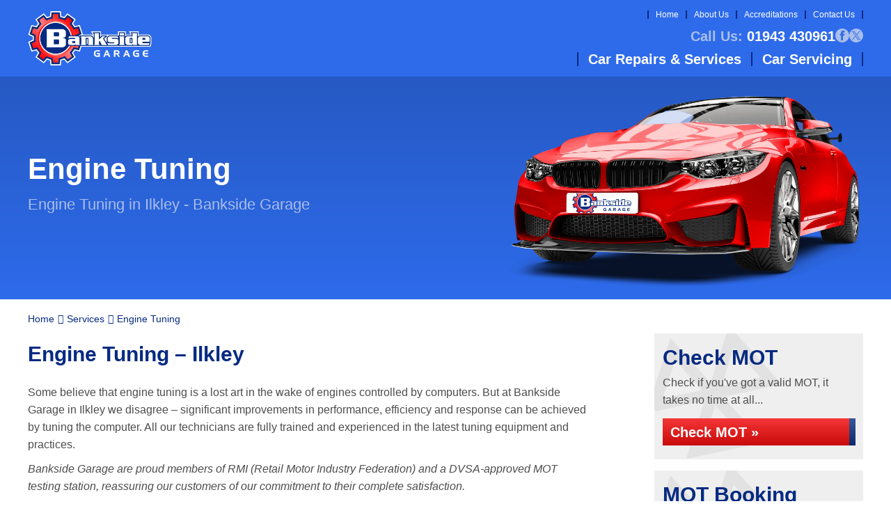

--- FILE ---
content_type: text/html; charset=UTF-8
request_url: https://banksidegarage.com/services/engine-tuning/
body_size: 51076
content:
<!DOCTYPE html><html lang="en-GB" class="no-js"><head><script data-no-optimize="1">var litespeed_docref=sessionStorage.getItem("litespeed_docref");litespeed_docref&&(Object.defineProperty(document,"referrer",{get:function(){return litespeed_docref}}),sessionStorage.removeItem("litespeed_docref"));</script> <meta charset="UTF-8"><meta http-equiv="X-UA-Compatible" content="IE=edge"><meta name="viewport" content="width=device-width, initial-scale=1"><link rel="profile" href="https://gmpg.org/xfn/11"><link rel="pingback" href="https://banksidegarage.com/xmlrpc.php"><link rel="preload" href="https://banksidegarage.com/wp-content/themes/gsuk-2025/lib/includes/css-style-options.php?ver=1.0" as="style"><link rel="preload" href="https://banksidegarage.com/wp-content/uploads/2020/07/Bankside-Garage-Logo.png" as="image"> <script type="litespeed/javascript">window.privacyPolicyUrl='https://banksidegarage.com/wp-content/themes/gsuk-2025/lib/assets/docs/privacy-policy.pdf';window.cookiePolicyUrl='https://banksidegarage.com/wp-content/themes/gsuk-2025/lib/assets/docs/cookies-policy.pdf'</script> <script type="litespeed/javascript">const GSO_SITE_URL='https://banksidegarage.com';const PATH='services/engine-tuning'</script> <meta name='robots' content='index, follow, max-image-preview:large, max-snippet:-1, max-video-preview:-1' /><style>img:is([sizes="auto" i], [sizes^="auto," i]) { contain-intrinsic-size: 3000px 1500px }</style><title>Engine Tuning service in Ilkley from Bankside Garage - 01943 430961</title><meta name="description" content="Call 01943 430961 for Engine Tuning servicing in Ilkley and the surrounding area from Bankside Garage." /><link rel="canonical" href="https://banksidegarage.com/services/engine-tuning/" /><meta property="og:locale" content="en_GB" /><meta property="og:type" content="article" /><meta property="og:title" content="Engine Tuning service in Ilkley from Bankside Garage - 01943 430961" /><meta property="og:description" content="Call 01943 430961 for Engine Tuning servicing in Ilkley and the surrounding area from Bankside Garage." /><meta property="og:url" content="https://banksidegarage.com/services/engine-tuning/" /><meta property="og:site_name" content="Bankside Garage" /><meta property="article:modified_time" content="2020-07-23T06:02:07+00:00" /><meta name="twitter:card" content="summary_large_image" /><link rel='stylesheet' id='google-fonts-css' href='https://banksidegarage.com/wp-content/cache/autoptimize/css/autoptimize_single_19856d050f3c7e997937474f9c7a14d8.css?v=1756738989' type='text/css' media="print" onload="this.media='all'" /><link rel='stylesheet' id='dynamic-css' href='https://banksidegarage.com/wp-content/themes/gsuk-2025/lib/includes/css-style-options.php?ver=1.0' type='text/css' media='all' /><style id='classic-theme-styles-inline-css' type='text/css'>/*! This file is auto-generated */
.wp-block-button__link{color:#fff;background-color:#32373c;border-radius:9999px;box-shadow:none;text-decoration:none;padding:calc(.667em + 2px) calc(1.333em + 2px);font-size:1.125em}.wp-block-file__button{background:#32373c;color:#fff;text-decoration:none}</style><link rel='stylesheet' id='brb-public-main-css-css' href='https://banksidegarage.com/wp-content/cache/autoptimize/css/autoptimize_single_1d660267d22b1e0de71698d63b94f0c9.css?ver=1.9.2' type='text/css' media="print" onload="this.media='all'" /> <script type="litespeed/javascript" data-src="https://banksidegarage.com/wp-includes/js/jquery/jquery.min.js?ver=3.7.1" id="jquery-core-js"></script> <link rel="https://api.w.org/" href="https://banksidegarage.com/wp-json/" /><link rel="EditURI" type="application/rsd+xml" title="RSD" href="https://banksidegarage.com/xmlrpc.php?rsd" /><meta name="generator" content="WordPress 6.8.3" /><link rel='shortlink' href='https://banksidegarage.com/?p=2781' /><link rel="alternate" title="oEmbed (JSON)" type="application/json+oembed" href="https://banksidegarage.com/wp-json/oembed/1.0/embed?url=https%3A%2F%2Fbanksidegarage.com%2Fservices%2Fengine-tuning%2F" /><link rel="alternate" title="oEmbed (XML)" type="text/xml+oembed" href="https://banksidegarage.com/wp-json/oembed/1.0/embed?url=https%3A%2F%2Fbanksidegarage.com%2Fservices%2Fengine-tuning%2F&#038;format=xml" /><link rel="icon" href="https://banksidegarage.com/wp-content/uploads/2020/07/cropped-Bankside-Garage-Favicon-32x32.png" sizes="32x32" /><link rel="icon" href="https://banksidegarage.com/wp-content/uploads/2020/07/cropped-Bankside-Garage-Favicon-192x192.png" sizes="192x192" /><link rel="apple-touch-icon" href="https://banksidegarage.com/wp-content/uploads/2020/07/cropped-Bankside-Garage-Favicon-180x180.png" /><meta name="msapplication-TileImage" content="https://banksidegarage.com/wp-content/uploads/2020/07/cropped-Bankside-Garage-Favicon-270x270.png" /> <script data-category="analytics" type="litespeed/javascript">var js_golden_solution_site_id=0;try{js_golden_solution_site_id='GLD-1';var use_gs_site_id=js_golden_solution_site_id;console.log('js_golden_solution_site_id:'+js_golden_solution_site_id)}catch(err){console.log('Trying to write the js_golden_solution_site_id to a global var:'+err)}</script>  <script type="litespeed/javascript" data-src="https://www.googletagmanager.com/gtag/js?id=UA-176922759-1"></script> <script type="litespeed/javascript">window.dataLayer=window.dataLayer||[];function gtag(){dataLayer.push(arguments)}
gtag('js',new Date());gtag('config','UA-176922759-1')</script> <script data-category="analytics" type="litespeed/javascript">try{gtag('config','G-S43PNF6BNE',{'page_path':'/banksidegarage.com','page_title':'Bankside Garage','anonymize_ip':!0})}catch(err){console.log('Trying to log global gs stats:'+err)}</script> <script type="litespeed/javascript">(function(c,l,a,r,i,t,y){c[a]=c[a]||function(){(c[a].q=c[a].q||[]).push(arguments)};t=l.createElement(r);t.async=1;t.src="https://www.clarity.ms/tag/"+i;y=l.getElementsByTagName(r)[0];y.parentNode.insertBefore(t,y)})(window,document,"clarity","script",'uwtfdjajeg')</script> <style media="print">/* To be replaced in `head` to control optm data location */</style><link media="all" href="https://banksidegarage.com/wp-content/cache/autoptimize/css/autoptimize_a5ca00f52f14b38084d45465e7f65ac4.css" rel="stylesheet"></head><body class="wp-singular services-template-default single single-services postid-2781 wp-theme-gsuk-2025 text-sm md:text-base w-screen"><div id="cookieconsent" class="fixed bottom-0 w-screen z-[9999] text-base leading-6"></div>
 <script async defer type="text/plain" data-category="analytics" src="https://www.googletagmanager.com/gtag/js?id=G-636943R3MG"></script> <script data-category="analytics" type="litespeed/javascript">window.dataLayer=window.dataLayer||[];function gtag(){dataLayer.push(arguments)}
gtag('js',new Date());gtag('config','G-636943R3MG',{'anonymize_ip':!0})</script> <div id="page-wrap"><div class="wrapper"><style>.firstnav,
    .firstnav .navigation {
        background: none
    }

    .nav-that-scrolls {
        display: none
    }

    @media (min-width:1024px) {
        .nav-that-scrolls.scrolled {
            display: block
        }
    }</style><div class="top-bar header-standard header-full-right hidden lg:block h-[110px]"><div class="top-bar-inner"><div class="px-4 xl:px-0 xl:container"><div class="pt-[15px] pb-[10px]"><div class="flex justify-between items-center logo-bar"><div class="logo h-full">
<a id="logo" aria-label="Go to home page" class="block h-full flex items-center" href="https://banksidegarage.com/">
<img class="h-full max-h-20" data-no-lazy="1" src="https://banksidegarage.com/wp-content/uploads/2020/07/Bankside-Garage-Logo.png.webp" alt="" >
</a></div><div class="flex flex-col justify-between h-[80px]"><div class="top-nav"><div class="menu-top-menu-container"><ul id="menu-top-menu" class="flex justify-end"><li id="menu-item-1040" class="menu-item menu-item-type-post_type menu-item-object-page menu-item-home menu-item-1040 px-2.5 font-medium leading-none text-xs"><a href="https://banksidegarage.com/">Home</a></li><li id="menu-item-1041" class="menu-item menu-item-type-post_type menu-item-object-page menu-item-1041 px-2.5 font-medium leading-none text-xs"><a href="https://banksidegarage.com/about-us/">About Us</a></li><li id="menu-item-1042" class="menu-item menu-item-type-post_type menu-item-object-page menu-item-1042 px-2.5 font-medium leading-none text-xs"><a href="https://banksidegarage.com/accreditations/">Accreditations</a></li><li id="menu-item-1043" class="menu-item menu-item-type-post_type menu-item-object-page menu-item-1043 px-2.5 font-medium leading-none text-xs"><a href="https://banksidegarage.com/contact-us/">Contact Us</a></li></ul></div></div><div class="call-wrap call flex gap-6 justify-end items-center">
<a href="tel:01943430961" class="mt-0.5 text-xl leading-none font-bold no-underline hidden md:block">
<span class="color-call-us-title">Call Us:</span>
01943 430961        </a><div class="flex flex-row gap-1.5 justify-end items-center">
<a aria-label="Go to Facebook page" href="https://facebook.com/banksideilkley" target="_blank" class="social facebook-bg rounded-full text-center">
<svg xmlns="http://www.w3.org/2000/svg" xml:space="preserve" viewBox="0 0 64 64"><path d="M26.3 54.5h9.1V31.8h6.3l.7-7.6h-7v-4.3c0-1.8.4-2.5 2.1-2.5h4.9V9.5h-6.3c-6.7 0-9.8 3-9.8 8.7v6.1h-4.7V32h4.7z"/></svg>                </a>
<a aria-label="Go to X page" href="https://twitter.com/BanksideIlkley" target="_blank" class="social twitter-bg rounded-full text-center">
<svg xmlns="http://www.w3.org/2000/svg" data-name="Layer 1" viewBox="0 0 64 64"><path d="M35.7 28.9 50.3 12h-3.5L34.1 26.7 24 12H12.3l15.3 22.2L12.3 52h3.5l13.4-15.5L39.9 52h11.7L35.8 28.9ZM31 34.4l-1.5-2.2-12.3-17.6h5.3l9.9 14.2 1.5 2.2 12.9 18.5h-5.3z" style="stroke-width:0"/></svg>                </a></div></div><nav class="hidden lg:block navigation firstnav three"><div class="xl:container px-4 xl:px-0" ><div class="navigation"><ul id="menu-primary" class="flex justify-end"><li id="menu-item-1045" class="menu-item menu-item-type-post_type_archive menu-item-object-services menu-item-has-children menu-item-1045 inline-block font-bold leading-none text-lg"><a href="https://banksidegarage.com/services/" class="w-full block px-3.5 font-bold cursor-pointer py-0">Car Repairs &#038; Services</a><div class="pt-3 sub-menu-container absolute inset-x-0"><ul class="sub-menu  absolute inset-x-0 megamenu w-full"><li><ul class="container !px-0"></li><li class="w-3/4 float-left px-2.5 mt-24 mb-28"><h2 class="mb-3.5 text-xl leading-5 pl-1">Car Repairs &#038; Services</h2><ul class="megamenu2 grid grid-cols-3 gap-4"></li><li id="menu-item-3089" class="menu-item menu-item-type-post_type menu-item-object-services menu-item-3089 inline-block font-bold leading-none text-lg !text-sm my-0 px-0 !py-0 flex items-center"><a href="https://banksidegarage.com/services/auto-electrics/">Auto Electrics</a></li><li id="menu-item-3372" class="menu-item menu-item-type-post_type menu-item-object-services menu-item-3372 inline-block font-bold leading-none text-lg !text-sm my-0 px-0 !py-0 flex items-center"><a href="https://banksidegarage.com/services/cambelts/">Cambelts</a></li><li id="menu-item-3092" class="menu-item menu-item-type-post_type menu-item-object-services menu-item-3092 inline-block font-bold leading-none text-lg !text-sm my-0 px-0 !py-0 flex items-center"><a href="https://banksidegarage.com/services/car-air-conditioning/">Car Air Conditioning</a></li><li id="menu-item-3373" class="menu-item menu-item-type-post_type menu-item-object-services menu-item-3373 inline-block font-bold leading-none text-lg !text-sm my-0 px-0 !py-0 flex items-center"><a href="https://banksidegarage.com/services/car-batteries/">Car Batteries</a></li><li id="menu-item-3095" class="menu-item menu-item-type-post_type menu-item-object-services menu-item-3095 inline-block font-bold leading-none text-lg !text-sm my-0 px-0 !py-0 flex items-center"><a href="https://banksidegarage.com/services/car-brakes/">Car Brakes</a></li><li id="menu-item-3098" class="menu-item menu-item-type-post_type menu-item-object-services menu-item-3098 inline-block font-bold leading-none text-lg !text-sm my-0 px-0 !py-0 flex items-center"><a href="https://banksidegarage.com/services/car-exhausts/">Car Exhausts</a></li><li id="menu-item-3102" class="menu-item menu-item-type-post_type menu-item-object-services menu-item-3102 inline-block font-bold leading-none text-lg !text-sm my-0 px-0 !py-0 flex items-center"><a href="https://banksidegarage.com/services/car-repairs/">Car Repairs</a></li><li id="menu-item-3104" class="menu-item menu-item-type-post_type menu-item-object-services menu-item-3104 inline-block font-bold leading-none text-lg !text-sm my-0 px-0 !py-0 flex items-center"><a href="https://banksidegarage.com/services/car-servicing/">Car Servicing</a></li><li id="menu-item-3105" class="menu-item menu-item-type-post_type menu-item-object-services menu-item-3105 inline-block font-bold leading-none text-lg !text-sm my-0 px-0 !py-0 flex items-center"><a href="https://banksidegarage.com/services/car-tyres/">Car Tyres</a></li><li id="menu-item-3114" class="menu-item menu-item-type-post_type menu-item-object-services menu-item-3114 inline-block font-bold leading-none text-lg !text-sm my-0 px-0 !py-0 flex items-center"><a href="https://banksidegarage.com/services/clutch-replacement/">Clutch Replacement</a></li><li id="menu-item-3374" class="menu-item menu-item-type-post_type menu-item-object-services menu-item-3374 inline-block font-bold leading-none text-lg !text-sm my-0 px-0 !py-0 flex items-center"><a href="https://banksidegarage.com/services/diesel-particulate-filter-cleaning/">Diesel Particulate Filter Cleaning</a></li><li id="menu-item-3123" class="menu-item menu-item-type-post_type menu-item-object-services menu-item-3123 inline-block font-bold leading-none text-lg !text-sm my-0 px-0 !py-0 flex items-center"><a href="https://banksidegarage.com/services/electric-cars-repairs-and-service/">Electric Car Repairs &#038; Service</a></li><li id="menu-item-3124" class="menu-item menu-item-type-post_type menu-item-object-services menu-item-3124 inline-block font-bold leading-none text-lg !text-sm my-0 px-0 !py-0 flex items-center"><a href="https://banksidegarage.com/services/engine-diagnostics/">Engine Diagnostics</a></li><li id="menu-item-3375" class="menu-item menu-item-type-post_type menu-item-object-services menu-item-3375 inline-block font-bold leading-none text-lg !text-sm my-0 px-0 !py-0 flex items-center"><a href="https://banksidegarage.com/services/engine-management/">Engine Management</a></li><li id="menu-item-3128" class="menu-item menu-item-type-post_type menu-item-object-services menu-item-3128 inline-block font-bold leading-none text-lg !text-sm my-0 px-0 !py-0 flex items-center"><a href="https://banksidegarage.com/services/fleet-maintenance/">Fleet Maintenance</a></li><li id="menu-item-3132" class="menu-item menu-item-type-post_type menu-item-object-services menu-item-3132 inline-block font-bold leading-none text-lg !text-sm my-0 px-0 !py-0 flex items-center"><a href="https://banksidegarage.com/services/hybrid-cars-repairs-and-service/">Hybrid Car Repairs &#038; Service</a></li><li id="menu-item-3136" class="menu-item menu-item-type-post_type menu-item-object-services menu-item-3136 inline-block font-bold leading-none text-lg !text-sm my-0 px-0 !py-0 flex items-center"><a href="https://banksidegarage.com/services/mechanical-repairs/">Mechanical Repairs</a></li><li id="menu-item-3138" class="menu-item menu-item-type-post_type menu-item-object-services menu-item-3138 inline-block font-bold leading-none text-lg !text-sm my-0 px-0 !py-0 flex items-center"><a href="https://banksidegarage.com/services/mot/">MOT</a></li><li id="menu-item-3145" class="menu-item menu-item-type-post_type menu-item-object-services menu-item-3145 inline-block font-bold leading-none text-lg !text-sm my-0 px-0 !py-0 flex items-center"><a href="https://banksidegarage.com/services/shock-absorbers/">Shock Absorbers</a></li><li id="menu-item-3153" class="menu-item menu-item-type-post_type menu-item-object-services menu-item-3153 inline-block font-bold leading-none text-lg !text-sm my-0 px-0 !py-0 flex items-center"><a href="https://banksidegarage.com/services/wheel-balancing/">Wheel Balancing</a></li><li id="menu-item-1047" class="menu-item menu-item-type-post_type_archive menu-item-object-services menu-item-1047 inline-block font-bold leading-none text-lg !text-sm my-0 px-0 !py-0 flex items-center"><a href="https://banksidegarage.com/services/">All Car Repairs &#038; Services&#8230;</a></li></ul></li><li class="w-1/4 float-left px-2.5 mt-24 mb-28"><h2 class="mb-3.5 text-xl leading-5 pl-1">Car Servicing</h2><ul class="servicing grid grid-cols-1 gap-4"></li><li id="menu-item-3323" class="menu-item menu-item-type-post_type menu-item-object-car-service-prices menu-item-3323 inline-block font-bold leading-none text-lg !text-sm my-0 px-0 !py-0 flex items-center"><a href="https://banksidegarage.com/car-service-prices/audi/">Audi</a></li><li id="menu-item-3324" class="menu-item menu-item-type-post_type menu-item-object-car-service-prices menu-item-3324 inline-block font-bold leading-none text-lg !text-sm my-0 px-0 !py-0 flex items-center"><a href="https://banksidegarage.com/car-service-prices/bmw/">BMW</a></li><li id="menu-item-3325" class="menu-item menu-item-type-post_type menu-item-object-car-service-prices menu-item-3325 inline-block font-bold leading-none text-lg !text-sm my-0 px-0 !py-0 flex items-center"><a href="https://banksidegarage.com/car-service-prices/ford/">Ford</a></li><li id="menu-item-3326" class="menu-item menu-item-type-post_type menu-item-object-car-service-prices menu-item-3326 inline-block font-bold leading-none text-lg !text-sm my-0 px-0 !py-0 flex items-center"><a href="https://banksidegarage.com/car-service-prices/mercedes/">Mercedes</a></li><li id="menu-item-3327" class="menu-item menu-item-type-post_type menu-item-object-car-service-prices menu-item-3327 inline-block font-bold leading-none text-lg !text-sm my-0 px-0 !py-0 flex items-center"><a href="https://banksidegarage.com/car-service-prices/vauxhall/">Vauxhall</a></li><li id="menu-item-3328" class="menu-item menu-item-type-post_type menu-item-object-car-service-prices menu-item-3328 inline-block font-bold leading-none text-lg !text-sm my-0 px-0 !py-0 flex items-center"><a href="https://banksidegarage.com/car-service-prices/vw/">VW</a></li><li id="menu-item-1065" class="last menu-item menu-item-type-post_type_archive menu-item-object-car-service-prices menu-item-1065 inline-block font-bold leading-none text-lg !text-sm my-0 px-0 !py-0 flex items-center"><a href="https://banksidegarage.com/car-service-prices/">All Brands&#8230;</a></li></ul></li></ul></li></ul></div></li><li id="menu-item-2661" class="menu-item menu-item-type-post_type_archive menu-item-object-car-service-prices menu-item-2661 inline-block font-bold leading-none text-lg"><a href="https://banksidegarage.com/car-service-prices/" class="w-full block px-3.5 font-bold cursor-pointer py-0">Car Servicing</a></li></ul></div></div></nav></div></div></div></div></div></div><div class="top-bar scrolled-menu header-right top-0 hidden z-[10000] fixed fixed-header-wrapper h-[70px] w-full"><div class="top-bar-inner h-full" ><div class="container hidden lg:block h-full"><div class="flex justify-between items-center h-full"><div class="logo h-full">
<a class="block h-full" aria-label="Go to home page" href="https://banksidegarage.com/">
<img class="h-full py-1 max-h-16" data-no-lazy="1" src="https://banksidegarage.com/wp-content/uploads/2020/07/Bankside-Garage-Logo.png.webp" alt="">
</a></div><div><div class="call-wrap call flex justify-end items-center">
<a href="tel:01943430961" class="text-xl font-bold no-underline hidden md:block">
<span class="color-call-us-title">Call Us:</span>
01943 430961        </a></div></div></div></div><div id="full-right-mobile" class="px-4 block lg:hidden h-full"><div class="header-wrap flex justify-between items-center h-full">
<a href="https://banksidegarage.com/" class="mobile-logo pr-4 inline-block">
<img class="max-h-16" data-no-lazy="1" src="https://banksidegarage.com/wp-content/uploads/2020/07/Bankside-Garage-Logo.png.webp" alt="">
</a><div class="flex gap-2 h-full justify-center items-center"><div class="call"><div class="call-wrap call hidden md:inline-block pr-2">
<a href="tel:01943430961" class="text-xl font-bold no-underline">
<span class="color-call-us-title">Call Us: </span>
01943 430961                                </a></div>
<a href="tel:01943430961" class="mobile-call w-7 h-7 text-center font-bold text-xl no-underline inline-block md:hidden">
<svg xmlns="http://www.w3.org/2000/svg" xml:space="preserve" viewBox="0 0 64 64"><path d="M41 24.8c-2.6-2.6-4.9-4.2-.3-9.9 4.7-5.8 7.7-1.4 10.2 1.2 2.9 2.9.1 13.8-10.6 24.4S18.9 53.9 15.9 50.9c-2.5-2.5-6.8-5.5-1.2-10.1 5.8-4.6 7.4-2.3 9.9.3 1.8 1.8 6.4-2 10.3-6 4.1-3.9 7.9-8.5 6.1-10.3"/></svg>                            </a></div><div class="header">
<a href="#menu" class="fixed-bars w-7 h-7 text-center font-bold text-xl no-underline inline-block">
<svg xmlns="http://www.w3.org/2000/svg" xml:space="preserve" viewBox="0 0 64 64"><path d="M14.9 47.3c-2.2 0-3.9-1.7-3.9-3.9s1.7-3.9 3.9-3.9h34.3c2.1 0 3.9 1.8 3.9 3.9s-1.8 3.9-3.9 3.9zm0-11.4c-2.2 0-3.9-1.7-3.9-3.9s1.7-3.9 3.9-3.9h34.3c2.1 0 3.9 1.8 3.9 3.9s-1.8 3.9-3.9 3.9zm0-11.5c-2.2 0-3.9-1.7-3.9-3.9s1.7-3.9 3.9-3.9h34.3c2.1 0 3.9 1.8 3.9 3.9s-1.8 3.9-3.9 3.9z"/></svg>                        </a></div></div></div></div></div></div><div class="block main-menu-block lg:hidden fixed-header-wrapper "><div class="fixed-header-wrapper-inner"><div class="px-4"><div class="header-wrap flex justify-between items-center h-[75px]">
<a href="https://banksidegarage.com/" class="mobile-logo pr-4 inline-block">
<img class="max-h-16" data-no-lazy="1" src="https://banksidegarage.com/wp-content/uploads/2020/07/Bankside-Garage-Logo.png.webp" alt="">
</a><div class="flex gap-2"><div class="call"><div class="call-wrap call hidden md:inline-block pr-2">
<a href="tel:01943430961" class="text-xl font-bold no-underline">
<span class="color-call-us-title">Call Us: </span>
01943 430961                                </a></div>
<a href="tel:01943430961" class="mobile-call w-7 h-7 text-center font-bold text-xl no-underline inline-block md:hidden">
<svg xmlns="http://www.w3.org/2000/svg" xml:space="preserve" viewBox="0 0 64 64"><path d="M41 24.8c-2.6-2.6-4.9-4.2-.3-9.9 4.7-5.8 7.7-1.4 10.2 1.2 2.9 2.9.1 13.8-10.6 24.4S18.9 53.9 15.9 50.9c-2.5-2.5-6.8-5.5-1.2-10.1 5.8-4.6 7.4-2.3 9.9.3 1.8 1.8 6.4-2 10.3-6 4.1-3.9 7.9-8.5 6.1-10.3"/></svg>                            </a></div><div class="header">
<a href="#menu" class="fixed-bars w-7 h-7 text-center font-bold text-xl no-underline inline-block">
<svg xmlns="http://www.w3.org/2000/svg" xml:space="preserve" viewBox="0 0 64 64"><path d="M14.9 47.3c-2.2 0-3.9-1.7-3.9-3.9s1.7-3.9 3.9-3.9h34.3c2.1 0 3.9 1.8 3.9 3.9s-1.8 3.9-3.9 3.9zm0-11.4c-2.2 0-3.9-1.7-3.9-3.9s1.7-3.9 3.9-3.9h34.3c2.1 0 3.9 1.8 3.9 3.9s-1.8 3.9-3.9 3.9zm0-11.5c-2.2 0-3.9-1.7-3.9-3.9s1.7-3.9 3.9-3.9h34.3c2.1 0 3.9 1.8 3.9 3.9s-1.8 3.9-3.9 3.9z"/></svg>                        </a></div></div></div><div id="menu-wrapper" class="hidden"><nav id="menu" class="menu-mobile-menu-container"><ul id="menu-mobile-menu" class=""><li id='menu-item-1111'  class="menu-item menu-item-type-post_type menu-item-object-page menu-item-home"><a  href="https://banksidegarage.com/">Home</a></li><li id='menu-item-1112'  class="menu-item menu-item-type-post_type menu-item-object-page"><a  href="https://banksidegarage.com/about-us/">About Us</a></li><li id='menu-item-1674'  class="menu-item menu-item-type-post_type menu-item-object-page"><a  href="https://banksidegarage.com/accreditations/">Accreditations</a></li><li><span><strong>Car Repairs &#038; Services</strong> </span><ul><li id='menu-item-1351'  class="menu-item menu-item-type-post_type menu-item-object-services"><a  href="https://banksidegarage.com/services/car-air-conditioning/">Car Air Conditioning</a></li><li id='menu-item-1352'  class="menu-item menu-item-type-post_type menu-item-object-services"><a  href="https://banksidegarage.com/services/car-batteries/">Car Batteries</a></li><li id='menu-item-1354'  class="menu-item menu-item-type-post_type menu-item-object-services"><a  href="https://banksidegarage.com/services/car-brakes/">Car Brakes</a></li><li id='menu-item-1360'  class="menu-item menu-item-type-post_type menu-item-object-services"><a  href="https://banksidegarage.com/services/car-repairs/">Car Repairs</a></li><li id='menu-item-1362'  class="menu-item menu-item-type-post_type menu-item-object-services"><a  href="https://banksidegarage.com/services/car-servicing/">Car Servicing</a></li><li id='menu-item-1371'  class="menu-item menu-item-type-post_type menu-item-object-services"><a  href="https://banksidegarage.com/services/clutch-replacement/">Clutch Replacement</a></li><li id='menu-item-1381'  class="menu-item menu-item-type-post_type menu-item-object-services"><a  href="https://banksidegarage.com/services/engine-diagnostics/">Engine Diagnostics</a></li><li id='menu-item-1391'  class="menu-item menu-item-type-post_type menu-item-object-services"><a  href="https://banksidegarage.com/services/mechanical-repairs/">Mechanical Repairs</a></li><li id='menu-item-1393'  class="menu-item menu-item-type-post_type menu-item-object-services"><a  href="https://banksidegarage.com/services/mot/">MOT</a></li><li id='menu-item-1402'  class="menu-item menu-item-type-post_type menu-item-object-services"><a  href="https://banksidegarage.com/services/wheel-balancing/">Wheel Balancing</a></li><li id='menu-item-1095'  class="menu-item menu-item-type-post_type_archive menu-item-object-services"><a  href="https://banksidegarage.com/services/">All Car Repairs &#038; Services&#8230;</a></li></ul></li><li id='menu-item-1107'  class="menu-item menu-item-type-post_type_archive menu-item-object-car-service-prices"><a  href="https://banksidegarage.com/car-service-prices/">Car Servicing</a></li><li id='menu-item-1113'  class="menu-item menu-item-type-post_type menu-item-object-page"><a  href="https://banksidegarage.com/contact-us/">Contact Us</a></li></ul></nav></div></div></div></div><style>.social-navbar > svg {
            height: 2rem;
            fill: #ffffff        }

        .mm-navbars--bottom {
            visibility: visible;
            border-top: #2e6beb        }</style> <script type="litespeed/javascript">const mmenuShowPhoneNumbers=!1;const phone_number_1_label='';const phone_number_1='01943 430961';const phone_number_2_label='';const phone_number_2='';const loadMMenu=()=>{if(typeof Mmenu==='undefined'){setTimeout(()=>{loadMMenu()},100);return}
new Mmenu("#menu",{offCanvas:{position:'right',},navbars:[{"position":"bottom","content":[mmenuShowPhoneNumbers&&phone_number_1?'<div class="py-4 flex flex-col gap-1"><span class="font-semibold">'+(phone_number_1_label?phone_number_1_label+' ':'')+'</span><a href="tel:'+phone_number_1.replace(/\s+/g,'')+'" class="no-underline">'+phone_number_1+'</a></div>':'',mmenuShowPhoneNumbers&&phone_number_2?'<div class="py-4 flex flex-col gap-1"><span class="font-semibold">'+(phone_number_2_label?phone_number_2_label+' ':'')+'</span><a href="tel:'+phone_number_2.replace(/\s+/g,'')+'" class="no-underline">'+phone_number_2+'</a></div>':'',]},{"position":"bottom","content":['<a href="https://facebook.com/banksideilkley" target="_blank" class="h-8 social rounded-full text-center social-navbar "facebook-bg"><svg xmlns="http://www.w3.org/2000/svg" xml:space="preserve" viewBox="0 0 64 64"><path d="M26.3 54.5h9.1V31.8h6.3l.7-7.6h-7v-4.3c0-1.8.4-2.5 2.1-2.5h4.9V9.5h-6.3c-6.7 0-9.8 3-9.8 8.7v6.1h-4.7V32h4.7z"/></svg></a>"','<a href="https://twitter.com/BanksideIlkley" target="_blank" class="h-8 social rounded-full text-center social-navbar "twitter-bg"><svg xmlns="http://www.w3.org/2000/svg" data-name="Layer 1" viewBox="0 0 64 64"><path d="M35.7 28.9 50.3 12h-3.5L34.1 26.7 24 12H12.3l15.3 22.2L12.3 52h3.5l13.4-15.5L39.9 52h11.7L35.8 28.9ZM31 34.4l-1.5-2.2-12.3-17.6h5.3l9.9 14.2 1.5 2.2 12.9 18.5h-5.3z" style="stroke-width:0"/></svg></a>"',]}]},{offCanvas:{page:{selector:"#page-wrap > .wrapper",},}})}
if(document.readyState==='complete'){loadMMenu()}else{window.addEventListener('load',loadMMenu)}</script> <nav class="hidden lg:block navigation nav-that-scrolls three"><div class="xl:container h-11 flex items-center justify-end px-4 xl:px-0"><div class="navigation"><ul id="menu-primary-1" class="flex justify-end"><li class="menu-item menu-item-type-post_type_archive menu-item-object-services menu-item-has-children menu-item-1045 py-2 inline-block font-bold leading-4 text-lg"><a href="https://banksidegarage.com/services/" class="w-full block px-3.5 font-bold cursor-pointer py-[5px]">Car Repairs &#038; Services</a><div class="pt-2 sub-menu-container absolute inset-x-0"><ul class="sub-menu  absolute inset-x-0 megamenu w-full"><li><ul class="container !px-0"></li><li class="w-3/4 float-left px-2.5 mt-24 mb-28"><h2 class="mb-3.5 text-xl leading-5 pl-1">Car Repairs &#038; Services</h2><ul class="megamenu2 grid grid-cols-3 gap-4"></li><li class="menu-item menu-item-type-post_type menu-item-object-services menu-item-3089 py-2 inline-block font-bold leading-4 text-lg !text-sm my-0 px-0 !py-0 flex items-center"><a href="https://banksidegarage.com/services/auto-electrics/">Auto Electrics</a></li><li class="menu-item menu-item-type-post_type menu-item-object-services menu-item-3372 py-2 inline-block font-bold leading-4 text-lg !text-sm my-0 px-0 !py-0 flex items-center"><a href="https://banksidegarage.com/services/cambelts/">Cambelts</a></li><li class="menu-item menu-item-type-post_type menu-item-object-services menu-item-3092 py-2 inline-block font-bold leading-4 text-lg !text-sm my-0 px-0 !py-0 flex items-center"><a href="https://banksidegarage.com/services/car-air-conditioning/">Car Air Conditioning</a></li><li class="menu-item menu-item-type-post_type menu-item-object-services menu-item-3373 py-2 inline-block font-bold leading-4 text-lg !text-sm my-0 px-0 !py-0 flex items-center"><a href="https://banksidegarage.com/services/car-batteries/">Car Batteries</a></li><li class="menu-item menu-item-type-post_type menu-item-object-services menu-item-3095 py-2 inline-block font-bold leading-4 text-lg !text-sm my-0 px-0 !py-0 flex items-center"><a href="https://banksidegarage.com/services/car-brakes/">Car Brakes</a></li><li class="menu-item menu-item-type-post_type menu-item-object-services menu-item-3098 py-2 inline-block font-bold leading-4 text-lg !text-sm my-0 px-0 !py-0 flex items-center"><a href="https://banksidegarage.com/services/car-exhausts/">Car Exhausts</a></li><li class="menu-item menu-item-type-post_type menu-item-object-services menu-item-3102 py-2 inline-block font-bold leading-4 text-lg !text-sm my-0 px-0 !py-0 flex items-center"><a href="https://banksidegarage.com/services/car-repairs/">Car Repairs</a></li><li class="menu-item menu-item-type-post_type menu-item-object-services menu-item-3104 py-2 inline-block font-bold leading-4 text-lg !text-sm my-0 px-0 !py-0 flex items-center"><a href="https://banksidegarage.com/services/car-servicing/">Car Servicing</a></li><li class="menu-item menu-item-type-post_type menu-item-object-services menu-item-3105 py-2 inline-block font-bold leading-4 text-lg !text-sm my-0 px-0 !py-0 flex items-center"><a href="https://banksidegarage.com/services/car-tyres/">Car Tyres</a></li><li class="menu-item menu-item-type-post_type menu-item-object-services menu-item-3114 py-2 inline-block font-bold leading-4 text-lg !text-sm my-0 px-0 !py-0 flex items-center"><a href="https://banksidegarage.com/services/clutch-replacement/">Clutch Replacement</a></li><li class="menu-item menu-item-type-post_type menu-item-object-services menu-item-3374 py-2 inline-block font-bold leading-4 text-lg !text-sm my-0 px-0 !py-0 flex items-center"><a href="https://banksidegarage.com/services/diesel-particulate-filter-cleaning/">Diesel Particulate Filter Cleaning</a></li><li class="menu-item menu-item-type-post_type menu-item-object-services menu-item-3123 py-2 inline-block font-bold leading-4 text-lg !text-sm my-0 px-0 !py-0 flex items-center"><a href="https://banksidegarage.com/services/electric-cars-repairs-and-service/">Electric Car Repairs &#038; Service</a></li><li class="menu-item menu-item-type-post_type menu-item-object-services menu-item-3124 py-2 inline-block font-bold leading-4 text-lg !text-sm my-0 px-0 !py-0 flex items-center"><a href="https://banksidegarage.com/services/engine-diagnostics/">Engine Diagnostics</a></li><li class="menu-item menu-item-type-post_type menu-item-object-services menu-item-3375 py-2 inline-block font-bold leading-4 text-lg !text-sm my-0 px-0 !py-0 flex items-center"><a href="https://banksidegarage.com/services/engine-management/">Engine Management</a></li><li class="menu-item menu-item-type-post_type menu-item-object-services menu-item-3128 py-2 inline-block font-bold leading-4 text-lg !text-sm my-0 px-0 !py-0 flex items-center"><a href="https://banksidegarage.com/services/fleet-maintenance/">Fleet Maintenance</a></li><li class="menu-item menu-item-type-post_type menu-item-object-services menu-item-3132 py-2 inline-block font-bold leading-4 text-lg !text-sm my-0 px-0 !py-0 flex items-center"><a href="https://banksidegarage.com/services/hybrid-cars-repairs-and-service/">Hybrid Car Repairs &#038; Service</a></li><li class="menu-item menu-item-type-post_type menu-item-object-services menu-item-3136 py-2 inline-block font-bold leading-4 text-lg !text-sm my-0 px-0 !py-0 flex items-center"><a href="https://banksidegarage.com/services/mechanical-repairs/">Mechanical Repairs</a></li><li class="menu-item menu-item-type-post_type menu-item-object-services menu-item-3138 py-2 inline-block font-bold leading-4 text-lg !text-sm my-0 px-0 !py-0 flex items-center"><a href="https://banksidegarage.com/services/mot/">MOT</a></li><li class="menu-item menu-item-type-post_type menu-item-object-services menu-item-3145 py-2 inline-block font-bold leading-4 text-lg !text-sm my-0 px-0 !py-0 flex items-center"><a href="https://banksidegarage.com/services/shock-absorbers/">Shock Absorbers</a></li><li class="menu-item menu-item-type-post_type menu-item-object-services menu-item-3153 py-2 inline-block font-bold leading-4 text-lg !text-sm my-0 px-0 !py-0 flex items-center"><a href="https://banksidegarage.com/services/wheel-balancing/">Wheel Balancing</a></li><li class="menu-item menu-item-type-post_type_archive menu-item-object-services menu-item-1047 py-2 inline-block font-bold leading-4 text-lg !text-sm my-0 px-0 !py-0 flex items-center"><a href="https://banksidegarage.com/services/">All Car Repairs &#038; Services&#8230;</a></li></ul></li><li class="w-1/4 float-left px-2.5 mt-24 mb-28"><h2 class="mb-3.5 text-xl leading-5 pl-1">Car Servicing</h2><ul class="servicing grid grid-cols-1 gap-4"></li><li class="menu-item menu-item-type-post_type menu-item-object-car-service-prices menu-item-3323 py-2 inline-block font-bold leading-4 text-lg !text-sm my-0 px-0 !py-0 flex items-center"><a href="https://banksidegarage.com/car-service-prices/audi/">Audi</a></li><li class="menu-item menu-item-type-post_type menu-item-object-car-service-prices menu-item-3324 py-2 inline-block font-bold leading-4 text-lg !text-sm my-0 px-0 !py-0 flex items-center"><a href="https://banksidegarage.com/car-service-prices/bmw/">BMW</a></li><li class="menu-item menu-item-type-post_type menu-item-object-car-service-prices menu-item-3325 py-2 inline-block font-bold leading-4 text-lg !text-sm my-0 px-0 !py-0 flex items-center"><a href="https://banksidegarage.com/car-service-prices/ford/">Ford</a></li><li class="menu-item menu-item-type-post_type menu-item-object-car-service-prices menu-item-3326 py-2 inline-block font-bold leading-4 text-lg !text-sm my-0 px-0 !py-0 flex items-center"><a href="https://banksidegarage.com/car-service-prices/mercedes/">Mercedes</a></li><li class="menu-item menu-item-type-post_type menu-item-object-car-service-prices menu-item-3327 py-2 inline-block font-bold leading-4 text-lg !text-sm my-0 px-0 !py-0 flex items-center"><a href="https://banksidegarage.com/car-service-prices/vauxhall/">Vauxhall</a></li><li class="menu-item menu-item-type-post_type menu-item-object-car-service-prices menu-item-3328 py-2 inline-block font-bold leading-4 text-lg !text-sm my-0 px-0 !py-0 flex items-center"><a href="https://banksidegarage.com/car-service-prices/vw/">VW</a></li><li class="last menu-item menu-item-type-post_type_archive menu-item-object-car-service-prices menu-item-1065 py-2 inline-block font-bold leading-4 text-lg !text-sm my-0 px-0 !py-0 flex items-center"><a href="https://banksidegarage.com/car-service-prices/">All Brands&#8230;</a></li></ul></li></ul></li></ul></div></li><li class="menu-item menu-item-type-post_type_archive menu-item-object-car-service-prices menu-item-2661 py-2 inline-block font-bold leading-4 text-lg"><a href="https://banksidegarage.com/car-service-prices/" class="w-full block px-3.5 font-bold cursor-pointer py-[5px]">Car Servicing</a></li></ul></div></div></nav><div class="banner-inner md:py-0 sm:h-72 lg:h-80 banner-image-contained"  style="background: #2659c3;
background: -moz-linear-gradient(top, #2659c3 0%, #2e6beb 100%);
background: -webkit-linear-gradient(top, #2659c3 0%, #2e6beb 100%);
background: linear-gradient(to bottom, #2659c3 0%, #2e6beb 100%);
filter: progid:DXImageTransform.Microsoft.gradient( startColorstr='#2659c3', endColorstr='#2e6beb',GradientType=0 );"><div class="banner-background h-full bg-center bg-cover bg-no-repeat" ><div class="py-4 banner-inner-inner relative h-full" ><div class="lg:container py-2 px-4 lg:px-0 h-full relative"  style="background:url(https://banksidegarage.com/wp-content/uploads/2020/07/Red-Saloon.png.webp) no-repeat top right; background-size: contain; height: 100%;"><div class="flex h-full items-center justify-between z-10 relative"><div class="inner w-3/5 md:w-1/2 lg:w-2/5 py-2 md:py-6"><p class="promo-banner-title font-bold">Engine Tuning</p><p class="promo-banner-text hidden md:block">Engine Tuning in Ilkley - Bankside Garage</p></div></div></div></div></div></div><div class="px-4 xl:px-0 xl:container subpage inner-page car-repairs-1"><div class="w-full overflow-auto clear-both mt-4 mb-2"><div role="navigation" aria-label="Breadcrumbs" class="breadcrumb-trail breadcrumbs w-full" itemprop="breadcrumb"><ul class="trail-items" itemscope itemtype="http://schema.org/BreadcrumbList"><meta name="numberOfItems" content="3" /><meta name="itemListOrder" content="Ascending" /><li itemprop="itemListElement" itemscope itemtype="http://schema.org/ListItem" class="trail-item trail-begin"><a href="https://banksidegarage.com/" rel="home" itemprop="item"><span itemprop="name">Home</span></a><meta itemprop="position" content="1" /></li><li itemprop="itemListElement" itemscope itemtype="http://schema.org/ListItem" class="trail-item"><a href="https://banksidegarage.com/services/" itemprop="item"><span itemprop="name">Services</span></a><meta itemprop="position" content="2" /></li><li itemprop="itemListElement" itemscope itemtype="http://schema.org/ListItem" class="trail-item trail-end"><a href="https://banksidegarage.com/services/engine-tuning/" itemprop="item"><span itemprop="name">Engine Tuning</span></a><meta itemprop="position" content="3" /></li></ul></div><div class="clear-both"></div></div><div class="grid lg:grid-cols-12"><div class="lg:col-span-9 lg:pr-[90px] with-sidebar car-repairs-1"><div class="car-text"><h1 class="heading pt-3 pb-6">
Engine Tuning – Ilkley</h1><p>Some believe that engine tuning is a lost art in the wake of engines controlled by computers. But at Bankside Garage in Ilkley we disagree – significant improvements in performance, efficiency and response can be achieved by tuning the computer. All our technicians are fully trained and experienced in the latest tuning equipment and practices.</p><p><em>Bankside Garage are proud members of RMI (Retail Motor Industry Federation) and a DVSA-approved MOT testing station, reassuring our customers of our commitment to their complete satisfaction.</em></p><p><strong>To find out more about Engine Tuning in Ilkley, get in touch <a href="https://banksidegarage.com/contact-us/">online</a> or call us directly on <a href="tel:01943 430961">01943 430961</a></strong></p><div class="car-services-1 mt-12"><div class="grid md:grid-cols-2 mb-4"><div class="mt-3.5 item">
<a href="https://banksidegarage.com/services/adas-calibration/" class="no-underline flex gap-4">
<span class="image inline-block rounded-md svgicon"><svg class="my-0 mx-auto" version="1.1" id="Layer_1" xmlns="http://www.w3.org/2000/svg" xmlns:xlink="http://www.w3.org/1999/xlink" x="0px" y="0px" width="64px" height="64px" viewBox="0 0 128 128" enable-background="new 0 0 128 128" xml:space="preserve"><path d="M53.882,18.924c-4.265-3.5-10.712-3.39-14.221,0.119c-6.873,6.873-13.746,13.746-20.618,20.618
c-3.509,3.509-3.62,9.957-0.12,14.222c16.674,20.029,35.164,38.52,55.195,55.194c4.265,3.499,10.712,3.39,14.222-0.12
c6.872-6.872,13.745-13.745,20.617-20.617c3.51-3.51,3.619-9.957,0.12-14.222C92.402,54.088,73.912,35.598,53.882,18.924z
M63.853,30.56c3.732,4.989,7.464,9.978,11.197,14.967c-12.565,6.762-22.763,16.959-29.525,29.524
c-4.989-3.731-9.977-7.465-14.966-11.197C38.184,49.685,49.683,38.186,63.853,30.56z M32.527,66.836L48.69,79.134l9.875,10.101
l-1.82,1.819L32.527,66.836z M57.718,92.026l1.809-1.809l3.233,3.307l7.244,10.788L57.718,92.026z M72.889,106.184
c-2.515-3.771-5.028-7.542-7.543-11.312c12.566-6.763,22.763-16.959,29.524-29.524c3.771,2.515,7.542,5.028,11.312,7.543
C98.557,87.06,87.059,98.558,72.889,106.184z M104.312,70.003l-10.787-7.244l-3.308-3.233l1.81-1.809L104.312,70.003z
M91.055,56.745l-1.82,1.82L79.133,48.69L66.836,32.526L91.055,56.745z"/>
<g>
<g>
<path d="M53.668,96.979c-2.909,0.011-5.777-0.754-8.436-1.977c-2.667-1.244-5.081-2.94-7.211-5.068
c-2.038-2.032-3.805-4.518-5.028-7.162c-1.223-2.659-1.987-5.529-1.972-8.439c1.583,2.432,3.056,4.706,4.676,6.833
c1.618,2.142,3.3,4.081,5.196,5.986c1.808,1.808,3.818,3.56,5.938,5.156C48.959,93.929,51.235,95.4,53.668,96.979z"/>
</g>
<g>
<path d="M64.003,107.314c-5.694,0.947-11.71,0.333-17.303-1.599c-5.615-1.896-10.799-5.177-15.02-9.396
c-4.223-4.217-7.503-9.402-9.401-15.018c-1.933-5.594-2.545-11.612-1.593-17.306c0.721,5.714,2.176,11.147,4.491,16.146
c2.334,4.982,5.482,9.503,9.331,13.351c3.844,3.853,8.365,7.001,13.348,9.336C52.854,105.146,58.29,106.599,64.003,107.314z"/>
</g>
<g>
<path d="M72.933,116.242c-8.196,2.402-17.202,2.393-25.64,0.104c-4.237-1.104-8.301-2.865-12.122-5.04
c-3.805-2.213-7.303-4.948-10.444-8.034c-3.09-3.137-5.818-6.64-8.038-10.44c-2.173-3.822-3.94-7.884-5.042-12.122
c-2.29-8.438-2.297-17.447,0.11-25.642c-0.756,8.49,0.184,16.93,2.875,24.729c1.381,3.88,3.094,7.632,5.301,11.082
c2.158,3.475,4.708,6.7,7.621,9.567c2.863,2.916,6.094,5.46,9.564,7.624c3.452,2.205,7.202,3.923,11.083,5.303
C56.001,116.065,64.443,117.003,72.933,116.242z"/>
</g>
<g>
<path d="M74.333,31.021c2.908-0.01,5.777,0.755,8.436,1.977c2.667,1.245,5.081,2.942,7.21,5.069
c2.038,2.032,3.805,4.517,5.028,7.162c1.224,2.658,1.988,5.529,1.973,8.438c-1.583-2.431-3.057-4.706-4.677-6.833
c-1.618-2.142-3.3-4.081-5.196-5.986c-1.809-1.808-3.818-3.56-5.938-5.157C79.042,34.071,76.766,32.599,74.333,31.021z"/>
</g>
<g>
<path d="M63.998,20.686c5.694-0.947,11.71-0.333,17.303,1.599c5.615,1.896,10.798,5.177,15.02,9.396
c4.223,4.217,7.503,9.402,9.4,15.017c1.934,5.593,2.546,11.612,1.594,17.305c-0.721-5.714-2.177-11.147-4.491-16.145
c-2.334-4.982-5.482-9.502-9.331-13.35c-3.844-3.853-8.365-7.001-13.348-9.336C75.146,22.855,69.711,21.402,63.998,20.686z"/>
</g>
<g>
<path d="M55.069,11.757c8.196-2.402,17.202-2.392,25.639-0.104c4.237,1.103,8.301,2.864,12.122,5.04
c3.805,2.213,7.303,4.948,10.443,8.033c3.09,3.137,5.818,6.64,8.038,10.44c2.173,3.823,3.939,7.885,5.041,12.123
c2.29,8.438,2.297,17.446-0.109,25.641c0.756-8.49-0.185-16.93-2.876-24.728c-1.381-3.88-3.093-7.632-5.301-11.083
c-2.157-3.474-4.708-6.7-7.619-9.567c-2.864-2.917-6.095-5.46-9.565-7.625c-3.451-2.205-7.202-3.922-11.083-5.302
C72,11.935,63.558,10.997,55.069,11.757z"/>
</g>
</g>
</svg></span><div class="item-desc flex flex-col justify-center font-bold">
<span class="title text-xl">ADAS Calibration</span>
<span class="link">Find out more &raquo;</span></div>
</a></div><div class="mt-3.5 item">
<a href="https://banksidegarage.com/services/auto-electrics/" class="no-underline flex gap-4">
<span class="image inline-block rounded-md svgicon"><svg class="my-0 mx-auto" version="1.1" id="Layer_1" xmlns="http://www.w3.org/2000/svg" xmlns:xlink="http://www.w3.org/1999/xlink" x="0px" y="0px" width="64px" height="64px" viewBox="0 0 128 128" enable-background="new 0 0 128 128" xml:space="preserve"><path d="M81.568,29.161c0-0.559-0.738-1.686-0.842-1.961c0,0-0.447-0.524-0.848-1.552c0.105-0.058,0.18,0.056,0.297,0.056h0.47
c1.062,0,1.933-0.804,1.933-1.681s-0.87-1.681-1.933-1.681h-0.47c-0.55,0-1.043,0.128-1.396,0.442
c-1.081-2.761-2.309-5.945-2.529-6.397c-0.635-1.3-2.656-1.98-3.771-2.267c0,0-1.861-0.744-8.083-0.744c-0.005,0-0.402,0-0.402,0
s-0.385,0-0.39,0c-6.221,0-8.083,0.762-8.083,0.762c-1.115,0.286-3.136,0.984-3.772,2.284c-0.221,0.453-1.448,3.6-2.528,6.361
c-0.354-0.314-0.847-0.442-1.396-0.442h-0.471c-1.063,0-1.933,0.804-1.933,1.681s0.869,1.681,1.933,1.681h0.471
c0.116,0,0.193-0.114,0.299-0.056c-0.4,1.028-0.653,1.488-0.653,1.488c-0.103,0.275-0.644,1.467-0.644,2.025v2.719
c-0.561,0.667-1.1,2.09-1.1,3.766c0,2.307,1.062,4.163,2.23,4.163c0.075,0,0.15-0.04,0.224-0.056
c0.065,0.01,0.129-0.041,0.201-0.041h15.61h15.622c0.072,0,0.184,0.05,0.25,0.041c0.072,0.015,0.195,0.087,0.271,0.087
c1.169,0,2.334-1.872,2.334-4.179c0-1.674-0.342-3.115-0.902-3.781L81.568,29.161L81.568,29.161z M53.239,17.208
c0.051-0.106,0.934-0.874,2.771-1.398c0.018-0.005,1.886-0.753,7.594-0.753c0.005,0,0.391,0,0.391,0s0.397,0,0.401,0
c5.709,0,7.576,0.748,7.593,0.753c1.837,0.525,2.718,1.336,2.769,1.442c0.188,0.389,1.025,3.003,2.129,5.821
c-3.355,0.798-7.786,1.291-12.893,1.291s-9.532-0.493-12.887-1.291C52.211,20.254,53.053,17.597,53.239,17.208z M55.256,29.752
c-0.002,0.016-0.005,0.033-0.008,0.049c-0.15,0.858-1.442,1.586-2.884,1.625c-0.668,0.004-1.335,0.008-2.001,0.014
c-1.444,0.039-2.42-1.032-2.183-2.395c0.004-0.024,0.01-0.049,0.013-0.074c0.238-1.362,1.548-2.186,2.922-1.84
c0.641,0.147,1.28,0.294,1.922,0.44C54.414,27.918,55.408,28.894,55.256,29.752z M70.309,30.746H57.693
c-0.361,0-0.657-0.305-0.657-0.56c0-0.255,0.296-0.561,0.657-0.561h12.615c0.361,0,0.657,0.305,0.657,0.561
C70.965,30.44,70.669,30.746,70.309,30.746z M77.638,31.44c-0.667-0.005-1.334-0.01-2.002-0.014
c-1.442-0.039-2.733-0.767-2.884-1.625c-0.004-0.015-0.007-0.033-0.009-0.049c-0.15-0.858,0.844-1.833,2.219-2.18
c0.642-0.146,1.281-0.293,1.923-0.44c1.374-0.345,2.684,0.478,2.922,1.84c0.003,0.024,0.01,0.049,0.014,0.074
C80.057,30.408,79.08,31.48,77.638,31.44z M54.112,44.218c0,0.915-0.932,1.657-1.77,1.657H49.43c-0.836,0-1.482-0.742-1.482-1.657
v-3.947h6.164V44.218z M80.448,44.218c0,0.915-1.041,1.657-1.878,1.657h-2.912c-0.837,0-1.374-0.742-1.374-1.657v-3.947h6.164
V44.218z M67.744,44.797c0-1.246,1.01-2.256,2.256-2.256s2.256,1.01,2.256,2.256c0,0.885-0.514,1.643-1.256,2.012v1.648
c0,2.711,2.916,4.917,6.5,4.917c4.687,0,8.5,3.29,8.5,7.333v2.167h2.917v7.667H81.25v-7.667H84v-2.167
c0-2.941-2.916-5.333-6.5-5.333c-4.687,0-8.5-3.103-8.5-6.917V46.81C68.258,46.44,67.744,45.682,67.744,44.797z M46.75,70.542
h-7.667v-7.667H42v-2.167c0-4.044,3.812-7.333,8.5-7.333c3.584,0,6.5-2.206,6.5-4.917V46.81c-0.742-0.37-1.256-1.127-1.256-2.012
c0-1.246,1.01-2.256,2.256-2.256c1.245,0,2.256,1.01,2.256,2.256c0,0.885-0.515,1.643-1.256,2.012v1.648
c0,3.814-3.813,6.917-8.5,6.917c-3.584,0-6.5,2.393-6.5,5.333v2.167h2.75V70.542z M32.375,72.458v42.167h63.25V72.458H32.375z
M48.667,83.916h-4.75v4.834H42v-4.834h-4.833V82H42v-4.75h1.917V82h4.75V83.916z M90.834,83.958h-11.5v-1.916h11.5V83.958z"/>
</svg></span><div class="item-desc flex flex-col justify-center font-bold">
<span class="title text-xl">Auto Electrics</span>
<span class="link">Find out more &raquo;</span></div>
</a></div><div class="mt-3.5 item">
<a href="https://banksidegarage.com/services/cambelts/" class="no-underline flex gap-4">
<span class="image inline-block rounded-md svgicon"><svg class="my-0 mx-auto" version="1.1" id="Layer_1" xmlns="http://www.w3.org/2000/svg" xmlns:xlink="http://www.w3.org/1999/xlink" x="0px" y="0px" width="64px" height="64px" viewBox="0 0 128 128" enable-background="new 0 0 128 128" xml:space="preserve"><path d="M92.986,86.587c3.523,0,6.393,2.868,6.393,6.393s-2.869,6.393-6.393,6.393c-3.524,0-6.393-2.868-6.393-6.393
S89.462,86.587,92.986,86.587"/>
<path d="M92.986,118.55c14.099,0,25.57-11.471,25.57-25.57c0-2.539-0.371-5.041-1.104-7.438
c-0.002-0.006,0-0.013-0.002-0.019L98.552,23.034C96.073,14.909,88.7,9.45,80.201,9.45c-3.911,0-7.676,1.171-10.888,3.387
L14.98,50.276c0,0,0,0.001-0.001,0.002h-0.001c-3.458,2.395-5.521,6.327-5.521,10.525c0,4.261,2.113,8.228,5.649,10.609
c0.005,0.004,0.011,0.005,0.017,0.008l63.592,42.777C82.936,117.045,87.87,118.55,92.986,118.55 M80.201,92.979
c0-7.051,5.733-12.785,12.785-12.785c7.051,0,12.785,5.734,12.785,12.785s-5.734,12.785-12.785,12.785
C85.935,105.765,80.201,100.03,80.201,92.979z M86.594,28.628c0,3.524-2.869,6.393-6.393,6.393c-3.524,0-6.393-2.868-6.393-6.393
c0-3.523,2.868-6.393,6.393-6.393C83.725,22.235,86.594,25.104,86.594,28.628z M106.429,71.277
c-3.939-2.434-8.528-3.868-13.442-3.868c-14.1,0-25.57,11.471-25.57,25.57c0,2.211,0.297,4.379,0.843,6.467L27.806,72.261
c4.258-2.076,7.222-6.408,7.222-11.457c0-5.099-3.021-9.475-7.347-11.525L61.33,26.122c-0.111,0.835-0.307,1.651-0.307,2.506
c0,10.575,8.603,19.178,19.178,19.178c6.961,0,13.008-3.766,16.369-9.329L106.429,71.277z"/>
</svg></span><div class="item-desc flex flex-col justify-center font-bold">
<span class="title text-xl">Cambelts</span>
<span class="link">Find out more &raquo;</span></div>
</a></div><div class="mt-3.5 item">
<a href="https://banksidegarage.com/services/car-air-conditioning/" class="no-underline flex gap-4">
<span class="image inline-block rounded-md svgicon"><svg class="my-0 mx-auto" version="1.1" id="Layer_1" xmlns="http://www.w3.org/2000/svg" xmlns:xlink="http://www.w3.org/1999/xlink" x="0px" y="0px" width="64px" height="64px" viewBox="0 0 128 128" enable-background="new 0 0 128 128" xml:space="preserve"><path d="M29.5,44.989v2.566c2,0,4.215,1.003,5.811,1.974c1.712,1.042,3.547,2.026,6.374,2.026c1.708,0,2.553-0.574,3.831-1.443
c1.674-1.139,3.759-2.557,7.92-2.557c3.002,0,4.737,1.086,6.243,2.091c-0.628,1.191-1.189,2.425-1.667,3.699
c-0.131-0.087-0.272-0.174-0.398-0.258c-1.329-0.889-2.303-1.532-4.206-1.532c-2.929,0-4.226,0.864-5.697,1.864
c-1.472,1.001-3.195,2.136-6.134,2.136c-3.948,0-6.434-1.446-8.344-2.608c-1.328-0.808-2.731-1.392-3.731-1.392v3.055l-17.95-4.814
L29.5,44.989z"/>
<path d="M29.5,58.989v2.566c2,0,4.215,1.003,5.811,1.974c1.712,1.042,3.547,2.026,6.374,2.026c1.708,0,2.553-0.574,3.831-1.443
c1.674-1.139,3.759-2.557,7.92-2.557c1.026,0,1.893,0.135,2.665,0.343c-0.075,0.896-0.126,1.8-0.126,2.716
c0,0.504,0.007,1.005,0.03,1.503c-0.716-0.348-1.509-0.562-2.597-0.562c-2.929,0-4.226,0.864-5.697,1.864
c-1.472,1.001-3.195,2.136-6.134,2.136c-3.948,0-6.434-1.445-8.344-2.607c-1.328-0.809-2.731-1.393-3.731-1.393v3.055l-17.95-4.813
L29.5,58.989z"/>
<path d="M57.613,80.088c-1.329-0.89-2.303-1.531-4.206-1.531c-2.929,0-4.226,0.863-5.697,1.863
c-1.472,1.001-3.195,2.137-6.134,2.137c-3.948,0-6.434-1.447-8.344-2.608c-1.328-0.81-2.731-1.392-3.731-1.392v3.055l-17.95-4.813
l17.95-4.808v2.566c2,0,4.216,1.002,5.811,1.974c1.713,1.043,3.548,2.026,6.375,2.026c1.708,0,2.553-0.574,3.831-1.443
c1.674-1.141,3.76-2.557,7.921-2.557c1.914,0,3.312,0.442,4.466,1.023c0.811,2.23,1.859,4.342,3.119,6.312
C59.601,81.396,58.533,80.703,57.613,80.088z"/>
<path d="M113.92,59.381c0.275,0.136,0.475,0.391,0.537,0.692c0.062,0.301-0.016,0.614-0.214,0.85l-1.749,2.075
c-0.195,0.231-0.479,0.355-0.766,0.355c-0.152,0-0.309-0.035-0.451-0.108l-8.598-4.356l-9.921,5.621l9.923,5.622l8.598-4.317
c0.145-0.071,0.297-0.106,0.449-0.106c0.287,0,0.569,0.125,0.766,0.354l1.749,2.076c0.198,0.234,0.276,0.549,0.214,0.851
c-0.062,0.301-0.262,0.556-0.537,0.69l-6.396,3.15l6.936,3.912c0.236,0.133,0.409,0.357,0.477,0.619
c0.068,0.264,0.026,0.543-0.113,0.772l-1.67,2.728c-0.188,0.309-0.517,0.479-0.854,0.479c-0.173,0-0.348-0.045-0.508-0.14
l-6.756-4.001l0.449,7.105c0.021,0.309-0.104,0.608-0.336,0.813c-0.185,0.162-0.42,0.25-0.662,0.25
c-0.062,0-0.125-0.007-0.188-0.019l-2.767-0.528c-0.454-0.087-0.789-0.474-0.812-0.935l-0.462-9.514l-9.85-5.82l0.137,11.439
l8.054,5.203c0.396,0.256,0.561,0.755,0.393,1.195l-0.977,2.563c-0.108,0.285-0.343,0.504-0.633,0.597
c-0.099,0.031-0.201,0.047-0.303,0.047c-0.196,0-0.393-0.058-0.559-0.17l-5.873-3.947l0.064,7.953
c0.002,0.266-0.102,0.051-0.289,0.239S89.98,93.5,89.713,93.5h-3.215c-0.266,0-0.521,0.365-0.709,0.176s-0.293-0.21-0.291-0.477
l0.066-7.834l-5.875,4.006c-0.166,0.111-0.36,0.199-0.558,0.199c-0.103,0-0.202,0-0.303-0.031c-0.291-0.094-0.522-0.305-0.632-0.59
l-0.977-2.561c-0.169-0.44-0.006-0.938,0.391-1.193l8.056-5.201l0.135-11.439l-9.848,5.82l-0.463,9.514
c-0.021,0.461-0.357,0.848-0.812,0.935l-2.768,0.528c-0.062,0.013-0.125,0.019-0.188,0.019c-0.242,0-0.478-0.088-0.662-0.25
c-0.23-0.205-0.355-0.506-0.336-0.813l0.449-7.105L64.423,81.2c-0.16,0.095-0.335,0.14-0.509,0.14c-0.337,0-0.666-0.17-0.854-0.479
l-1.668-2.728c-0.142-0.229-0.183-0.51-0.115-0.772c0.068-0.262,0.24-0.486,0.477-0.619l6.936-3.912l-6.397-3.15
c-0.276-0.136-0.474-0.391-0.537-0.69c-0.063-0.302,0.016-0.615,0.214-0.851l1.75-2.076c0.195-0.229,0.478-0.354,0.765-0.354
c0.151,0,0.306,0.035,0.448,0.106l8.598,4.317l9.924-5.622l-9.921-5.621l-8.597,4.356c-0.145,0.073-0.299,0.108-0.452,0.108
c-0.288,0-0.57-0.124-0.765-0.355l-1.75-2.075c-0.198-0.235-0.277-0.548-0.214-0.85c0.063-0.301,0.261-0.556,0.537-0.692
l6.397-3.151l-6.936-3.911c-0.235-0.133-0.407-0.355-0.476-0.617c-0.068-0.261-0.029-0.539,0.111-0.771l1.668-2.768
c0.188-0.312,0.519-0.484,0.857-0.484c0.174,0,0.351,0.045,0.512,0.142l6.751,4.032l-0.448-7.098
c-0.021-0.306,0.104-0.604,0.332-0.809c0.184-0.165,0.422-0.254,0.666-0.254c0.058,0,0.114,0.005,0.174,0.015l2.768,0.488
c0.459,0.081,0.803,0.47,0.824,0.937l0.463,9.554l9.848,5.82l-0.135-11.44l-8.055-5.203c-0.396-0.255-0.559-0.75-0.395-1.191
l0.977-2.604c0.107-0.287,0.341-0.508,0.633-0.601c0.1-0.032,0.201-0.048,0.305-0.048c0.196,0,0.391,0.058,0.559,0.17l5.873,3.948
l-0.065-7.911c-0.002-0.267,0.103-0.582,0.291-0.771s0.442-0.354,0.709-0.354h3.215c0.269,0,0.522,0.165,0.711,0.354
s0.291,0.476,0.289,0.742l-0.065,7.925l5.875-3.94c0.166-0.112,0.36-0.166,0.558-0.166c0.103,0,0.206,0.017,0.306,0.049
c0.291,0.093,0.523,0.315,0.631,0.602l0.978,2.605c0.165,0.44,0.001,0.937-0.396,1.191l-8.053,5.203l-0.137,11.44l9.85-5.82
l0.461-9.554c0.023-0.466,0.365-0.855,0.826-0.937l2.768-0.488c0.058-0.01,0.115-0.015,0.174-0.015c0.244,0,0.48,0.089,0.666,0.254
c0.229,0.205,0.352,0.503,0.332,0.809l-0.45,7.098l6.752-4.032c0.161-0.096,0.338-0.142,0.512-0.142c0.341,0,0.67,0.172,0.857,0.484
l1.669,2.768c0.14,0.231,0.179,0.509,0.109,0.771c-0.067,0.262-0.24,0.484-0.476,0.617l-6.937,3.911L113.92,59.381z"/>
</svg></span><div class="item-desc flex flex-col justify-center font-bold">
<span class="title text-xl">Car Air Conditioning</span>
<span class="link">Find out more &raquo;</span></div>
</a></div><div class="mt-3.5 item">
<a href="https://banksidegarage.com/services/car-batteries/" class="no-underline flex gap-4">
<span class="image inline-block rounded-md svgicon"><svg class="my-0 mx-auto" version="1.1" id="Layer_1" xmlns="http://www.w3.org/2000/svg" xmlns:xlink="http://www.w3.org/1999/xlink" x="0px" y="0px" width="64px" height="64px" viewBox="0 0 128 128" enable-background="new 0 0 128 128" xml:space="preserve"><path d="M76.5,63.671c0-0.996-1.318-3.009-1.503-3.5c0,0-0.799-0.936-1.513-2.769c0.188-0.104,0.32,0.099,0.529,0.099h0.838
c1.898,0,3.45-1.434,3.45-3s-1.552-3-3.45-3h-0.838c-0.98,0-1.861,0.229-2.492,0.789c-1.928-4.927-4.119-10.61-4.513-11.417
c-1.133-2.32-4.741-3.534-6.731-4.045c0,0-3.322-1.328-14.424-1.328c-0.009,0-0.718,0-0.718,0s-0.687,0-0.696,0
c-11.102,0-14.423,1.36-14.423,1.36c-1.99,0.511-5.597,1.757-6.732,4.077c-0.394,0.807-2.584,6.425-4.512,11.352
c-0.631-0.56-1.512-0.789-2.491-0.789h-0.839c-1.898,0-3.45,1.434-3.45,3s1.552,3,3.45,3h0.839c0.208,0,0.346-0.203,0.534-0.099
c-0.715,1.834-1.166,2.656-1.166,2.656c-0.184,0.491-1.149,2.618-1.149,3.614v4.853c-1,1.189-1.962,3.73-1.962,6.72
c0,4.118,1.895,7.429,3.98,7.429c0.134,0,0.268-0.072,0.4-0.1c0.116,0.018,0.231-0.072,0.359-0.072h27.858h27.879
c0.129,0,0.328,0.09,0.445,0.072c0.13,0.027,0.35,0.156,0.484,0.156c2.086,0,4.164-3.34,4.164-7.457c0-2.989-0.609-5.56-1.609-6.748
V63.671z M25.943,42.34c0.091-0.19,1.667-1.56,4.944-2.496c0.032-0.009,3.365-1.344,13.553-1.344c0.008,0,0.696,0,0.696,0
s0.709,0,0.718,0c10.188,0,13.519,1.335,13.551,1.344c3.276,0.937,4.849,2.384,4.941,2.574c0.333,0.695,1.829,5.359,3.798,10.389
c-5.988,1.424-13.895,2.303-23.009,2.303c-9.114,0-17.011-0.879-22.998-2.303C24.108,47.777,25.61,43.035,25.943,42.34z
M29.542,64.727c-0.004,0.028-0.009,0.059-0.015,0.088c-0.268,1.53-2.573,2.83-5.146,2.899c-1.192,0.007-2.383,0.015-3.572,0.025
c-2.576,0.069-4.319-1.843-3.895-4.273c0.007-0.044,0.018-0.088,0.024-0.132c0.425-2.431,2.762-3.9,5.215-3.283
c1.144,0.262,2.285,0.524,3.431,0.785C28.038,61.454,29.812,63.195,29.542,64.727z M56.404,66.5H33.89c-0.644,0-1.172-0.545-1.172-1
s0.528-1,1.172-1h22.513c0.645,0,1.173,0.545,1.173,1S57.049,66.5,56.404,66.5z M69.484,67.74c-1.189-0.01-2.381-0.018-3.572-0.025
c-2.574-0.07-4.878-1.369-5.147-2.9c-0.006-0.028-0.011-0.059-0.015-0.088c-0.27-1.531,1.505-3.271,3.959-3.89
c1.145-0.262,2.286-0.524,3.432-0.785c2.452-0.617,4.789,0.852,5.215,3.283c0.006,0.044,0.016,0.088,0.023,0.132
C73.801,65.896,72.059,67.811,69.484,67.74z"/>
<rect x="108.5" y="66.5" width="4" height="4"/>
<rect x="86.5" y="66.5" width="4" height="4"/>
<path d="M27.5,90.543c0,1.633-1.664,2.957-3.159,2.957h-5.196c-1.493,0-2.645-1.324-2.645-2.957V83.5h11V90.543z"/>
<path d="M74.5,90.543c0,1.633-1.857,2.957-3.352,2.957h-5.196c-1.494,0-2.452-1.324-2.452-2.957V83.5h11V90.543z"/>
<path d="M82.5,71.5v22h33v-22H82.5z M91.5,77.5h-3v2h-1v-2h-2v-1h2v-3h1v3h3V77.5z M113.5,77.5h-6v-1h6V77.5z"/>
</svg></span><div class="item-desc flex flex-col justify-center font-bold">
<span class="title text-xl">Car Batteries</span>
<span class="link">Find out more &raquo;</span></div>
</a></div><div class="mt-3.5 item">
<a href="https://banksidegarage.com/services/car-brakes/" class="no-underline flex gap-4">
<span class="image inline-block rounded-md svgicon"><svg class="my-0 mx-auto" version="1.1" id="Layer_1" xmlns="http://www.w3.org/2000/svg" xmlns:xlink="http://www.w3.org/1999/xlink" x="0px" y="0px" width="64px" height="64px" viewBox="0 0 128 128" enable-background="new 0 0 128 128" xml:space="preserve"><path d="M88.5,75.789V53.254c0-5.177,4.152-9.754,9.33-9.754h4.136c-7.643-15-23.647-26.109-42.164-26.109
c-25.929,0-46.948,21.107-46.948,47.039c0,25.931,21.018,47.155,46.948,47.155c18.515,0,34.521-11.085,42.164-26.085H97.83
C92.652,85.5,88.5,80.967,88.5,75.789z M59.802,75.789c-6.223,0-11.268-5.045-11.268-11.268c0-6.224,5.045-11.269,11.268-11.269
c6.224,0,11.269,5.045,11.269,11.269C71.07,70.744,66.025,75.789,59.802,75.789z"/>
<path d="M113.5,75.988c0,4.147-3.363,7.512-7.512,7.512h-7.977c-4.148,0-7.513-3.363-7.513-7.512V53.012
c0-4.148,3.362-7.512,7.513-7.512h7.977c4.148,0,7.512,3.363,7.512,7.512V75.988z"/>
</svg></span><div class="item-desc flex flex-col justify-center font-bold">
<span class="title text-xl">Car Brakes</span>
<span class="link">Find out more &raquo;</span></div>
</a></div><div class="mt-3.5 item">
<a href="https://banksidegarage.com/services/car-bulbs/" class="no-underline flex gap-4">
<span class="image inline-block rounded-md svgicon"><svg class="my-0 mx-auto" version="1.1" id="Layer_1" xmlns="http://www.w3.org/2000/svg" xmlns:xlink="http://www.w3.org/1999/xlink" x="0px" y="0px" width="64px" height="64px" viewBox="0 0 128 128" enable-background="new 0 0 128 128" xml:space="preserve"><g id="Layer_1_1_" display="none">
<g id="Layer_2" display="inline">
<g id="dRvVkS_1_">
</g>
</g>
<g id="OWmHSv_1_" display="inline">
</g>
</g>
<path d="M64,16.594c-16.831,0-30.523,13.692-30.523,30.523c0,10.314,9.625,21.244,10.034,21.703
c1.197,1.345,2.446,4.091,2.683,5.949l2.34,14.232c0.407,3.205,3.256,5.716,6.487,5.716h17.958c3.23,0,6.08-2.511,6.478-5.644
l2.36-14.379c0.228-1.785,1.478-4.532,2.675-5.877c0.407-0.461,10.032-11.389,10.032-21.703C94.523,30.286,80.831,16.594,64,16.594z
"/>
<path d="M76,96.406H51.75c-1.104,0-2,0.896-2,2c0,1.104,0.896,2,2,2H76c1.104,0,2-0.896,2-2C78,97.302,77.104,96.406,76,96.406z"/>
<path d="M74.75,101.906H53c-1.104,0-2,0.896-2,2c0,1.104,0.896,2,2,2h21.75c1.104,0,2-0.896,2-2
C76.75,102.802,75.854,101.906,74.75,101.906z"/>
<path d="M73.5,107.406H54.25c-1.104,0-2,0.896-2,2c0,1.104,0.896,2,2,2H73.5c1.104,0,2-0.896,2-2
C75.5,108.302,74.604,107.406,73.5,107.406z"/>
</svg></span><div class="item-desc flex flex-col justify-center font-bold">
<span class="title text-xl">Car Bulbs</span>
<span class="link">Find out more &raquo;</span></div>
</a></div><div class="mt-3.5 item">
<a href="https://banksidegarage.com/services/car-collection-delivery/" class="no-underline flex gap-4">
<span class="image inline-block rounded-md svgicon"><svg class="my-0 mx-auto" version="1.1" id="Layer_1" xmlns="http://www.w3.org/2000/svg" xmlns:xlink="http://www.w3.org/1999/xlink" x="0px" y="0px" width="64px" height="64px" viewBox="0 0 128 128" enable-background="new 0 0 128 128" xml:space="preserve"><path d="M28.5,89.543c0,1.633-0.824,2.957-2.319,2.957h-5.196c-1.493,0-3.484-1.324-3.484-2.957V82.5h11L28.5,89.543L28.5,89.543z"
/>
<path d="M75.5,89.543c0,1.633-1.018,2.957-2.512,2.957h-5.196c-1.494,0-3.292-1.324-3.292-2.957V82.5h11V89.543z"/>
<path d="M75.195,62.335c-0.426-2.431-2.762-3.9-5.215-3.283c-1.146,0.261-2.287,0.523-3.432,0.784
c-2.454,0.618-4.229,2.359-3.959,3.891c0.004,0.029,0.009,0.059,0.015,0.088c0.269,1.531,2.573,2.83,5.147,2.9
c1.191,0.008,2.383,0.016,3.572,0.025c2.574,0.07,4.316-1.844,3.895-4.273C75.211,62.423,75.201,62.379,75.195,62.335z
M27.424,59.836c-1.146-0.261-2.287-0.523-3.431-0.784c-2.453-0.617-4.79,0.854-5.215,3.283c-0.006,0.044-0.017,0.088-0.024,0.132
c-0.424,2.432,1.319,4.344,3.895,4.273c1.189-0.01,2.38-0.018,3.572-0.025c2.573-0.07,4.878-1.369,5.146-2.9
c0.006-0.029,0.011-0.059,0.015-0.088C31.651,62.195,29.878,60.454,27.424,59.836z M58.243,63.5H35.729
c-0.644,0-1.172,0.545-1.172,1s0.528,1,1.172,1h22.514c0.645,0,1.172-0.545,1.172-1S58.888,63.5,58.243,63.5z M76.417,59.172
c0.185,0.49,1.083,2.504,1.083,3.5v4.852c1,1.189,2.029,3.76,2.029,6.748c0,4.119-1.869,7.457-3.953,7.457
c-0.135,0-0.25-0.129-0.381-0.155c-0.117,0.018-0.213-0.072-0.34-0.072h-27.88H19.118c-0.128,0-0.243,0.09-0.359,0.072
c-0.132,0.026-0.266,0.1-0.4,0.1c-2.085,0-4.4-3.312-4.4-7.429c0-2.989,0.542-5.53,1.542-6.721v-4.852
c0-0.996,1.385-3.123,1.569-3.615c0,0,0.661-0.822,1.375-2.656c-0.188-0.104-0.116,0.1-0.324,0.1h-0.839c-1.898,0-3.45-1.434-3.45-3
s1.552-3,3.45-3h0.839c0.979,0,1.86,0.229,2.491,0.789c1.928-4.927,4.118-10.545,4.512-11.352c1.135-2.32,4.742-3.566,6.732-4.078
c0,0,3.321-1.359,14.423-1.359c0.009,0,0.696,0,0.696,0s0.709,0,0.718,0c11.102,0,14.424,1.328,14.424,1.328
c1.99,0.51,5.598,1.725,6.73,4.045c0.395,0.807,2.586,6.489,4.514,11.416c0.631-0.56,1.511-0.789,2.49-0.789h0.838
c1.899,0,3.451,1.434,3.451,3s-1.552,3-3.451,3h-0.838c-0.207,0-0.34-0.203-0.527-0.1C76.038,58.234,76.417,59.172,76.417,59.172z
M69.984,51.807c-1.971-5.029-3.467-9.693-3.799-10.389c-0.093-0.189-1.666-1.638-4.941-2.574
c-0.032-0.009-3.363-1.344-13.551-1.344c-0.009,0-0.718,0-0.718,0s-0.688,0-0.696,0c-10.188,0-13.521,1.335-13.553,1.344
c-3.277,0.938-4.853,2.307-4.944,2.496c-0.333,0.695-1.835,5.438-3.805,10.467c5.987,1.425,13.884,2.303,22.998,2.303
C56.089,54.11,63.996,53.231,69.984,51.807z"/>
<path d="M109.77,57.5c-1.836,0-4.27,0-6.27,0v12.01v17.074l-3.5,3.415l-3.5-3.415v-3.943l1.527-1.179l-0.789-1.139l0.906-1.138
L96.5,78.007v-1.059l2.316-2.316L96.5,72.314V69.51V57.5c-1,0-2.742,0-4.579,0c-2.118,0-3.634-1.543-3.37-3.422
c0.607-4.553,1.215-9.111,1.822-13.664c0.266-1.879,1.82-2.914,3.46-2.914c4.675,0,9.349,0,14.024,0
c1.639,0,3.194,1.162,3.459,3.041c0.606,4.553,1.215,8.734,1.822,13.287C113.402,55.707,111.887,57.5,109.77,57.5z M105.857,39.5
c-3.342,0-6.685,0-10.025,0c-0.609,0-1.191,0.348-1.292,0.995c-0.097,0.64-0.194,1.104-0.29,1.745
c-0.102,0.646,0.373,1.26,1.055,1.26c3.693,0,7.387,0,11.082,0c0.68,0,1.154-0.434,1.055-1.081c-0.098-0.64-0.194-1.325-0.291-1.968
C107.049,39.807,106.468,39.5,105.857,39.5z"/>
</svg></span><div class="item-desc flex flex-col justify-center font-bold">
<span class="title text-xl">Car Collection &#038; Delivery</span>
<span class="link">Find out more &raquo;</span></div>
</a></div><div class="mt-3.5 item">
<a href="https://banksidegarage.com/services/car-exhausts/" class="no-underline flex gap-4">
<span class="image inline-block rounded-md svgicon"><svg class="my-0 mx-auto" version="1.1" id="Layer_1" xmlns="http://www.w3.org/2000/svg" xmlns:xlink="http://www.w3.org/1999/xlink" x="0px" y="0px" width="64px" height="64px" viewBox="0 0 128 128" enable-background="new 0 0 128 128" xml:space="preserve"><rect x="24.204" y="89.251" transform="matrix(0.7071 0.7071 -0.7071 0.7071 78.8804 8.5838)" width="9.748" height="20.525"/>
<rect x="46.832" y="34.241" transform="matrix(0.7071 0.7071 -0.7071 0.7071 65.4733 -23.7893)" width="29.241" height="65.794"/>
<path d="M102.809,32.677l-12.791,12.79l-6.893-6.893l12.79-12.79c1.882-1.882,2.963-4.435,2.963-7.001l9.747,0.003
C108.624,23.918,106.504,28.98,102.809,32.677z"/>
</svg></span><div class="item-desc flex flex-col justify-center font-bold">
<span class="title text-xl">Car Exhausts</span>
<span class="link">Find out more &raquo;</span></div>
</a></div><div class="mt-3.5 item">
<a href="https://banksidegarage.com/services/car-gearbox-reconditioning/" class="no-underline flex gap-4">
<span class="image inline-block rounded-md svgicon"><svg class="my-0 mx-auto" version="1.1" id="Layer_1" xmlns="http://www.w3.org/2000/svg" xmlns:xlink="http://www.w3.org/1999/xlink" x="0px" y="0px" width="64px" height="64px" viewBox="0 0 128 128" enable-background="new 0 0 128 128" xml:space="preserve"><path d="M82.074,89.995c0.365-1.134,0.673-2.283,0.921-3.444l-7.731-4.295c0.229-2.013,0.229-4.047,0-6.061l7.73-4.293
c-0.246-1.159-0.555-2.309-0.92-3.443l-8.84,0.146c-0.795-1.836-1.803-3.601-3.03-5.254l4.548-7.583
c-0.396-0.437-0.807-0.868-1.229-1.291s-0.854-0.832-1.291-1.228l-7.584,4.547c-1.653-1.228-3.418-2.235-5.253-3.031l0.147-8.839
c-1.135-0.366-2.284-0.673-3.443-0.92l-4.295,7.731c-2.014-0.229-4.046-0.229-6.06,0l-4.294-7.731
c-1.16,0.247-2.308,0.555-3.443,0.92l0.146,8.839c-1.835,0.797-3.6,1.804-5.254,3.032l-7.583-4.547
c-0.438,0.397-0.869,0.806-1.291,1.228c-0.424,0.422-0.832,0.853-1.228,1.291l4.547,7.583c-1.227,1.654-2.235,3.419-3.031,5.253
l-8.84-0.146c-0.365,1.134-0.673,2.283-0.92,3.442l7.731,4.295c-0.229,2.014-0.229,4.047,0,6.06l-7.73,4.295
c0.247,1.159,0.554,2.308,0.92,3.443l8.839-0.147c0.796,1.836,1.803,3.601,3.031,5.254l-4.547,7.584
c0.397,0.437,0.805,0.869,1.228,1.291s0.853,0.832,1.291,1.229l7.583-4.548c1.654,1.228,3.419,2.235,5.254,3.03l-0.146,8.84
c1.134,0.367,2.283,0.674,3.444,0.92l4.293-7.73c2.014,0.23,4.046,0.23,6.06,0.001l4.295,7.729c1.159-0.246,2.307-0.553,3.442-0.92
l-0.146-8.838c1.834-0.797,3.599-1.804,5.253-3.031l7.582,4.547c0.438-0.398,0.869-0.807,1.291-1.229
c0.424-0.422,0.832-0.854,1.229-1.291l-4.547-7.582c1.227-1.654,2.234-3.42,3.031-5.254L82.074,89.995z M48.774,85.729
c-3.59,0-6.5-2.91-6.5-6.5s2.91-6.5,6.5-6.5s6.5,2.91,6.5,6.5S52.364,85.729,48.774,85.729z"/>
<path d="M106.663,37.321l5.784-5.22c-0.348-1.069-0.766-2.121-1.256-3.147l-7.652,0.391c-0.659-0.963-1.402-1.883-2.257-2.737
c-0.709-0.709-1.47-1.329-2.255-1.903l0.396-7.766c-0.959-0.483-1.94-0.908-2.94-1.264l-5.114,5.666
c-2.263-0.436-4.587-0.446-6.856-0.06l-5.175-5.731c-0.965,0.327-1.911,0.716-2.839,1.16l0.393,7.658
c-0.953,0.655-1.867,1.393-2.715,2.241c-0.846,0.847-1.585,1.759-2.238,2.712l-7.659-0.391c-0.444,0.928-0.832,1.875-1.16,2.84
l5.73,5.174c-0.385,2.27-0.375,4.593,0.061,6.856l-5.665,5.116c0.357,1,0.78,1.981,1.264,2.94l7.765-0.397
c0.576,0.786,1.195,1.548,1.903,2.256c0.854,0.854,1.774,1.597,2.736,2.257l-0.392,7.653c1.025,0.49,2.076,0.906,3.147,1.255
l5.22-5.784c2.025,0.302,4.084,0.287,6.103-0.06l5.168,5.726c1.104-0.377,2.187-0.835,3.241-1.366l-0.396-7.76
c0.794-0.578,1.562-1.204,2.278-1.92c0.716-0.716,1.343-1.486,1.92-2.279l7.762,0.396c0.53-1.055,0.987-2.137,1.365-3.242
l-5.728-5.17C106.95,41.405,106.965,39.346,106.663,37.321z M87.964,45.316c-2.716,0-4.917-2.201-4.917-4.917
c0-2.715,2.201-4.917,4.917-4.917s4.917,2.202,4.917,4.917C92.881,43.115,90.68,45.316,87.964,45.316z"/>
</svg></span><div class="item-desc flex flex-col justify-center font-bold">
<span class="title text-xl">Car Gearbox Reconditioning</span>
<span class="link">Find out more &raquo;</span></div>
</a></div><div class="mt-3.5 item">
<a href="https://banksidegarage.com/services/car-gearbox-repairs/" class="no-underline flex gap-4">
<span class="image inline-block rounded-md svgicon"><svg class="my-0 mx-auto" version="1.1" id="Layer_1" xmlns="http://www.w3.org/2000/svg" xmlns:xlink="http://www.w3.org/1999/xlink" x="0px" y="0px" width="64px" height="64px" viewBox="0 0 128 128" enable-background="new 0 0 128 128" xml:space="preserve"><path d="M82.074,89.995c0.365-1.134,0.673-2.283,0.921-3.444l-7.731-4.295c0.229-2.013,0.229-4.047,0-6.061l7.73-4.293
c-0.246-1.159-0.555-2.309-0.92-3.443l-8.84,0.146c-0.795-1.836-1.803-3.601-3.03-5.254l4.548-7.583
c-0.396-0.437-0.807-0.868-1.229-1.291s-0.854-0.832-1.291-1.228l-7.584,4.547c-1.653-1.228-3.418-2.235-5.253-3.031l0.147-8.839
c-1.135-0.366-2.284-0.673-3.443-0.92l-4.295,7.731c-2.014-0.229-4.046-0.229-6.06,0l-4.294-7.731
c-1.16,0.247-2.308,0.555-3.443,0.92l0.146,8.839c-1.835,0.797-3.6,1.804-5.254,3.032l-7.583-4.547
c-0.438,0.397-0.869,0.806-1.291,1.228c-0.424,0.422-0.832,0.853-1.228,1.291l4.547,7.583c-1.227,1.654-2.235,3.419-3.031,5.253
l-8.84-0.146c-0.365,1.134-0.673,2.283-0.92,3.442l7.731,4.295c-0.229,2.014-0.229,4.047,0,6.06l-7.73,4.295
c0.247,1.159,0.554,2.308,0.92,3.443l8.839-0.147c0.796,1.836,1.803,3.601,3.031,5.254l-4.547,7.584
c0.397,0.437,0.805,0.869,1.228,1.291s0.853,0.832,1.291,1.229l7.583-4.548c1.654,1.228,3.419,2.235,5.254,3.03l-0.146,8.84
c1.134,0.367,2.283,0.674,3.444,0.92l4.293-7.73c2.014,0.23,4.046,0.23,6.06,0.001l4.295,7.729c1.159-0.246,2.307-0.553,3.442-0.92
l-0.146-8.838c1.834-0.797,3.599-1.804,5.253-3.031l7.582,4.547c0.438-0.398,0.869-0.807,1.291-1.229
c0.424-0.422,0.832-0.854,1.229-1.291l-4.547-7.582c1.227-1.654,2.234-3.42,3.031-5.254L82.074,89.995z M48.774,85.729
c-3.59,0-6.5-2.91-6.5-6.5s2.91-6.5,6.5-6.5s6.5,2.91,6.5,6.5S52.364,85.729,48.774,85.729z"/>
<path d="M106.663,37.321l5.784-5.22c-0.348-1.069-0.766-2.121-1.256-3.147l-7.652,0.391c-0.659-0.963-1.402-1.883-2.257-2.737
c-0.709-0.709-1.47-1.329-2.255-1.903l0.396-7.766c-0.959-0.483-1.94-0.908-2.94-1.264l-5.114,5.666
c-2.263-0.436-4.587-0.446-6.856-0.06l-5.175-5.731c-0.965,0.327-1.911,0.716-2.839,1.16l0.393,7.658
c-0.953,0.655-1.867,1.393-2.715,2.241c-0.846,0.847-1.585,1.759-2.238,2.712l-7.659-0.391c-0.444,0.928-0.832,1.875-1.16,2.84
l5.73,5.174c-0.385,2.27-0.375,4.593,0.061,6.856l-5.665,5.116c0.357,1,0.78,1.981,1.264,2.94l7.765-0.397
c0.576,0.786,1.195,1.548,1.903,2.256c0.854,0.854,1.774,1.597,2.736,2.257l-0.392,7.653c1.025,0.49,2.076,0.906,3.147,1.255
l5.22-5.784c2.025,0.302,4.084,0.287,6.103-0.06l5.168,5.726c1.104-0.377,2.187-0.835,3.241-1.366l-0.396-7.76
c0.794-0.578,1.562-1.204,2.278-1.92c0.716-0.716,1.343-1.486,1.92-2.279l7.762,0.396c0.53-1.055,0.987-2.137,1.365-3.242
l-5.728-5.17C106.95,41.405,106.965,39.346,106.663,37.321z M87.964,45.316c-2.716,0-4.917-2.201-4.917-4.917
c0-2.715,2.201-4.917,4.917-4.917s4.917,2.202,4.917,4.917C92.881,43.115,90.68,45.316,87.964,45.316z"/>
</svg></span><div class="item-desc flex flex-col justify-center font-bold">
<span class="title text-xl">Car Gearbox Repairs</span>
<span class="link">Find out more &raquo;</span></div>
</a></div><div class="mt-3.5 item">
<a href="https://banksidegarage.com/services/car-repairs/" class="no-underline flex gap-4">
<span class="image inline-block rounded-md svgicon"><svg class="my-0 mx-auto" version="1.1" id="Layer_1" xmlns="http://www.w3.org/2000/svg" xmlns:xlink="http://www.w3.org/1999/xlink" x="0px" y="0px" width="64px" height="64px" viewBox="0 0 128 128" enable-background="new 0 0 128 128" xml:space="preserve"><path d="M105.305,68.5h-1.011c-0.053-7-5.532-12.288-12.288-12.288c-6.775,0-12.268,5.436-12.293,12.206
c-9.623,0.006-20.834-0.01-30.792-0.002c-0.012-6.781-5.511-12.285-12.293-12.285c-6.786,0-12.29,5.494-12.294,12.282
c-1.383,0.001-2.153,0.092-2.153,0.092c-0.127,0-0.255-0.005-0.389-0.005h-0.09c-4.508,0-8.202-3.482-8.202-7.878
c0-2.559,1.248-4.818,3.182-6.224c0.067-0.172,0.142-0.333,0.254-0.424c0.771-3.706,2.207-6.521,3.931-7.582
c1.647-1.015,4.457-2.591,7.679-3.958c4.939-2.095,9.955-3.602,9.955-3.602v0.007c7-14.592,19.637-16.907,34.547-16.907
c19.039,0,35.027,5.024,38.179,33.348c1.342,1.376,2.274,3.268,2.274,5.342C113.5,65.018,109.812,68.5,105.305,68.5z M92.009,62.589
c-2.062,0-3.856,1.074-4.894,2.692c-0.583,0.902-0.926,1.977-0.926,3.128c0,3.213,2.605,5.827,5.818,5.827s5.818-2.614,5.818-5.827
c0-1.151-0.342-2.226-0.926-3.128C95.87,63.663,94.07,62.589,92.009,62.589z M43.354,38.895c0,2.514,10.767,3.721,25.281,3.721
c2.064,0,4.864-0.02,5.864-0.064V25.24c0-0.017-0.908-0.029-1.483-0.029C55.001,25.21,43.354,31.092,43.354,38.895z M78.5,25.433
v17.014c12-0.514,17.189-2.361,17.189-7.488C95.689,30.99,90.5,26.475,78.5,25.433z M36.632,79.068
c-5.883,0-10.659-4.785-10.659-10.659c0-1.089,0.173-2.14,0.475-3.128c1.191-3.867,4.529-6.792,8.613-7.398
c0.513-0.079,1.036-0.133,1.571-0.133c0.826,0,1.626,0.109,2.404,0.289c3.705,0.855,6.667,3.641,7.782,7.242
c0.303,0.988,0.465,2.039,0.465,3.128C47.283,74.283,42.507,79.068,36.632,79.068z M79.5,74.5h-13v27h-5v-27h-13v-5h13h5h13V74.5z
M92.009,79.068c-5.874,0-10.659-4.785-10.659-10.659c0-1.089,0.172-2.14,0.475-3.128c1.343-4.356,5.4-7.523,10.186-7.523
c4.784,0,8.846,3.167,10.186,7.523c0.305,0.988,0.468,2.039,0.468,3.128C102.661,74.283,97.884,79.068,92.009,79.068z
M39.036,63.119c-0.739-0.336-1.549-0.53-2.404-0.53c-0.63,0-1.229,0.126-1.796,0.312c-1.291,0.42-2.38,1.261-3.106,2.381
c-0.575,0.903-0.924,1.977-0.924,3.128c0,3.212,2.604,5.826,5.826,5.826c3.214,0,5.82-2.614,5.82-5.826
c0-1.151-0.351-2.225-0.927-3.128C40.919,64.34,40.056,63.585,39.036,63.119z"/>
</svg></span><div class="item-desc flex flex-col justify-center font-bold">
<span class="title text-xl">Car Repairs</span>
<span class="link">Find out more &raquo;</span></div>
</a></div><div class="mt-3.5 item">
<a href="https://banksidegarage.com/services/car-safety-checks/" class="no-underline flex gap-4">
<span class="image inline-block rounded-md svgicon"><svg class="my-0 mx-auto" version="1.1" id="Layer_1" xmlns="http://www.w3.org/2000/svg" xmlns:xlink="http://www.w3.org/1999/xlink" x="0px" y="0px" width="64px" height="64px" viewBox="0 0 128 128" enable-background="new 0 0 128 128" xml:space="preserve"><path d="M52.989,82H25.131c-0.128,0-0.243,0.09-0.359,0.072c-0.132,0.027-0.266,0.1-0.4,0.1c-2.085,0-4.157-3.311-4.157-7.429
c0-2.989,0.785-5.53,1.785-6.72v-4.852c0-0.996,1.142-3.123,1.326-3.614c0,0,0.539-0.822,1.253-2.656
C24.391,56.797,24.342,57,24.134,57h-0.839c-1.898,0-3.45-1.434-3.45-3s1.552-3,3.45-3h0.839c0.979,0,1.86,0.229,2.491,0.789
c1.928-4.927,4.118-10.545,4.512-11.352c1.135-2.32,4.742-3.566,6.732-4.077c0,0,3.321-1.36,14.423-1.36c0.009,0,0.696,0,0.696,0
s0.709,0,0.718,0c11.102,0,14.424,1.328,14.424,1.328c1.99,0.511,5.598,1.725,6.73,4.045c0.1,0.203,0.312,0.714,0.605,1.444
c-0.011,0-0.021-0.001-0.031-0.001c-1.074,0-2.129,0.103-3.172,0.253c-0.024-0.059-0.047-0.112-0.064-0.149
c-0.092-0.19-1.666-1.638-4.941-2.574C67.225,39.335,63.894,38,53.707,38c-0.009,0-0.718,0-0.718,0s-0.688,0-0.696,0
c-10.188,0-13.521,1.335-13.553,1.344c-3.277,0.936-4.853,2.306-4.944,2.496c-0.333,0.695-1.835,5.437-3.805,10.467
c5.987,1.424,13.884,2.303,22.998,2.303c0.868,0,1.715-0.015,2.561-0.031c-1.321,2.857-2.047,5.984-2.062,9.232
c0,0.063,0.008,0.125,0.008,0.188H41.743c-0.644,0-1.172,0.544-1.172,1c0,0.455,0.528,1,1.172,1h11.842
c0.472,5.088,2.663,9.79,6.293,13.42c0.968,0.969,2.024,1.825,3.145,2.58H52.989z M116.121,104.729c-1.171,1.171-3.07,1.171-4.242,0
l-24.689-24.69c-7.393,5.336-18.822,5.042-25.897-2.033c-7.798-7.797-7.709-20.574,0.088-28.372
c7.797-7.798,20.427-7.739,28.225,0.059c7.075,7.075,7.869,18.004,1.826,26.104l24.689,24.689
C117.293,101.658,117.293,103.559,116.121,104.729z M81.209,62.835c-0.426-2.431-2.762-3.9-5.215-3.283
c-1.145,0.261-2.287,0.523-3.432,0.785c-2.453,0.618-4.229,2.359-3.959,3.89c0.004,0.03,0.01,0.059,0.016,0.089
c0.268,1.531,2.572,2.83,5.146,2.9c1.191,0.008,2.383,0.016,3.572,0.025c2.574,0.07,4.318-1.843,3.895-4.273
C81.225,62.923,81.215,62.879,81.209,62.835z M33.437,60.336c-1.146-0.261-2.287-0.523-3.431-0.785
c-2.453-0.617-4.79,0.852-5.215,3.283c-0.006,0.044-0.017,0.088-0.024,0.132c-0.424,2.43,1.319,4.343,3.895,4.273
c1.189-0.01,2.38-0.018,3.572-0.025c2.573-0.07,4.878-1.369,5.146-2.9c0.006-0.03,0.011-0.059,0.015-0.089
C37.665,62.695,35.891,60.954,33.437,60.336z M86.895,52.403c-6.238-6.238-16.389-6.238-22.627,0s-6.238,16.39,0,22.628
s16.389,6.238,22.627,0S93.133,58.642,86.895,52.403z M82.674,59.671c0.185,0.491,1.326,2.504,1.326,3.5v4.852
c0.837,0.996,1.518,2.964,1.719,5.33c-0.081,0.086-0.153,0.179-0.238,0.264c-2.639,2.639-6.154,4.092-9.899,4.092
c-3.744,0-7.26-1.453-9.899-4.092c-2.147-2.148-3.437-4.827-3.895-7.617h2.469c0.645,0,1.171-0.545,1.171-1c0-0.456-0.527-1-1.171-1
h-2.655c-0.072-3.599,1.23-7.215,3.91-9.994c3.925-0.398,7.454-0.978,10.487-1.699c-0.341-0.87-0.666-1.726-0.975-2.555
c0.186-0.007,0.37-0.027,0.558-0.027c1.067,0,2.112,0.131,3.128,0.361c0.223,0.572,0.446,1.143,0.666,1.703
c0.541-0.48,1.271-0.706,2.087-0.764c1.474,0.682,2.838,1.611,4.019,2.792c0.217,0.217,0.414,0.448,0.614,0.677
C85.811,55.855,84.4,57,82.703,57h-0.838c-0.207,0-0.428-0.203-0.616-0.099C81.963,58.735,82.674,59.671,82.674,59.671z M35,90.043
C35,91.676,33.689,93,32.194,93h-5.196C25.504,93,24,91.676,24,90.043V83h11V90.043z M82,90.043C82,91.676,80.496,93,79.002,93
h-5.197C72.311,93,71,91.676,71,90.043v-4.752c1.44,0.28,2.925,0.427,4.439,0.427c2.246,0,4.461-0.339,6.561-0.966V90.043z"/>
</svg></span><div class="item-desc flex flex-col justify-center font-bold">
<span class="title text-xl">Car Safety Checks</span>
<span class="link">Find out more &raquo;</span></div>
</a></div><div class="mt-3.5 item">
<a href="https://banksidegarage.com/services/car-servicing/" class="no-underline flex gap-4">
<span class="image inline-block rounded-md svgicon"><svg class="my-0 mx-auto" version="1.1" id="Layer_1" xmlns="http://www.w3.org/2000/svg" xmlns:xlink="http://www.w3.org/1999/xlink" x="0px" y="0px" width="64px" height="64px" viewBox="0 0 128 128" enable-background="new 0 0 128 128" xml:space="preserve"><path d="M76.188,61.934c0.186,0.491,1.312,2.425,1.312,3.421v4.853c1,1.188,1.801,3.759,1.801,6.748
c0,4.118-1.982,7.457-4.068,7.457c-0.135,0-0.307,0.028-0.437,0.002c-0.116,0.019-0.271,0.086-0.397,0.086H46.519H18.661
c-0.128,0-0.243-0.067-0.359-0.086c-0.132,0.026-0.266,0.021-0.4,0.021c-2.085,0-4.172-3.351-4.172-7.468
c0-2.989,0.771-5.569,1.771-6.76v-4.853c0-0.997,1.156-3.124,1.341-3.614c0,0,0.546-0.664,1.261-2.498
c-0.188-0.104-0.229,0.258-0.438,0.258h-0.839c-1.898,0-3.45-1.434-3.45-3s1.552-3,3.45-3h0.839c0.979,0,1.86,0.071,2.491,0.631
c1.928-4.927,4.118-10.624,4.512-11.432c1.135-2.319,4.742-3.448,6.732-3.958c0,0,3.321-1.241,14.423-1.241c0.009,0,0.696,0,0.696,0
s0.709,0,0.718,0c11.102,0,14.424,1.169,14.424,1.169c1.99,0.511,5.598,1.646,6.731,3.966c0.394,0.808,2.584,6.609,4.512,11.536
c0.632-0.56,1.512-0.67,2.492-0.67h0.838c1.898,0,3.451,1.434,3.451,3s-1.553,3-3.451,3h-0.838c-0.209,0-0.34-0.361-0.528-0.258
C75.581,61.076,76.188,61.934,76.188,61.934z M57.786,66.5H35.272c-0.644,0-1.172,0.544-1.172,1c0,0.455,0.528,1,1.172,1h22.514
c0.645,0,1.172-0.545,1.172-1C58.958,67.044,58.431,66.5,57.786,66.5z M74.738,65.02c-0.426-2.433-2.762-3.9-5.215-3.284
c-1.146,0.261-2.287,0.523-3.432,0.784c-2.454,0.618-4.229,2.359-3.959,3.89c0.004,0.029,0.009,0.06,0.015,0.089
c0.269,1.53,2.573,2.83,5.147,2.899c1.191,0.009,2.383,0.017,3.572,0.025c2.574,0.07,4.316-1.843,3.895-4.273
C74.754,65.105,74.744,65.062,74.738,65.02z M69.527,54.49c-1.971-5.03-3.467-9.693-3.799-10.389
c-0.093-0.189-1.666-1.479-4.941-2.416c-0.032-0.009-3.363-1.186-13.551-1.186c-0.009,0-0.718,0-0.718,0s-0.688,0-0.696,0
c-10.188,0-13.521,1.177-13.553,1.186c-3.277,0.937-4.853,2.227-4.944,2.417c-0.333,0.694-1.835,5.357-3.805,10.388
c5.987,1.425,13.884,2.303,22.998,2.303C55.632,56.793,63.539,55.915,69.527,54.49z M26.967,62.52
c-1.146-0.261-2.287-0.523-3.431-0.784c-2.453-0.617-4.79,0.852-5.215,3.284c-0.006,0.043-0.017,0.088-0.024,0.131
c-0.424,2.432,1.319,4.345,3.895,4.273c1.189-0.01,2.38-0.018,3.572-0.025c2.573-0.069,4.878-1.368,5.146-2.899
c0.006-0.029,0.011-0.06,0.015-0.089C31.194,64.879,29.421,63.138,26.967,62.52z M28.5,92.227c0,1.633-1.281,3.273-2.776,3.273
h-5.196c-1.493,0-3.027-1.641-3.027-3.273V85.5h11L28.5,92.227L28.5,92.227z M75.5,92.227c0,1.633-1.475,3.273-2.969,3.273h-5.196
c-1.494,0-2.835-1.641-2.835-3.273V85.5h11V92.227z M107.385,51.953l0.02,40.574c-0.006,3.188-2.588,5.77-5.762,5.763
c-1.594,0-3.039-0.64-4.086-1.687c-1.043-1.041-1.68-2.484-1.68-4.078l-0.006-36.322c-0.001-2.162,0.002-3.958,0.006-3.99
c-3.979-2.016-6.703-6.148-6.705-10.897c0.006-4.544,2.475-8.496,6.135-10.605l0.006,5.853c0.002,2.162,1.369,4.722,3.039,5.688
c1.672,0.967,4.406,0.968,6.08,0.004c1.672-0.965,3.039-3.523,3.037-5.686l-0.005-5.853c3.683,2.103,6.149,6.057,6.161,10.592
C113.611,45.871,111.105,49.865,107.385,51.953z M97.508,93.15"/>
</svg></span><div class="item-desc flex flex-col justify-center font-bold">
<span class="title text-xl">Car Servicing</span>
<span class="link">Find out more &raquo;</span></div>
</a></div><div class="mt-3.5 item">
<a href="https://banksidegarage.com/services/car-tyres/" class="no-underline flex gap-4">
<span class="image inline-block rounded-md svgicon"><svg class="my-0 mx-auto" version="1.1" id="Layer_1" xmlns="http://www.w3.org/2000/svg" xmlns:xlink="http://www.w3.org/1999/xlink" x="0px" y="0px" width="64px" height="64px" viewBox="0 0 128 128" enable-background="new 0 0 128 128" xml:space="preserve"><path d="M72.243,60.171c0.185,0.491,1.257,2.504,1.257,3.5v4.853c1,1.188,1.855,3.759,1.855,6.748c0,4.117-1.955,7.457-4.041,7.457
c-0.135,0-0.293-0.129-0.424-0.156c-0.117,0.018-0.256-0.072-0.384-0.072h-27.88H14.771c-0.128,0-0.243,0.09-0.359,0.072
c-0.132,0.027-0.266,0.1-0.4,0.1c-2.085,0-4.227-3.311-4.227-7.429c0-2.989,0.716-5.53,1.716-6.72v-4.853
c0-0.996,1.211-3.123,1.396-3.614c0,0,0.574-0.822,1.289-2.656c-0.188-0.104-0.203,0.099-0.411,0.099h-0.839
c-1.898,0-3.45-1.434-3.45-3s1.552-3,3.45-3h0.839c0.979,0,1.86,0.229,2.491,0.789c1.928-4.927,4.118-10.545,4.512-11.352
c1.135-2.32,4.742-3.566,6.732-4.077c0,0,3.321-1.36,14.423-1.36c0.009,0,0.696,0,0.696,0s0.709,0,0.718,0
c11.102,0,14.424,1.328,14.424,1.328c1.99,0.511,5.598,1.725,6.731,4.045c0.395,0.807,2.585,6.49,4.514,11.417
c0.631-0.56,1.51-0.789,2.49-0.789h0.838c1.899,0,3.451,1.434,3.451,3s-1.552,3-3.451,3h-0.838c-0.208,0-0.34-0.203-0.527-0.099
C71.689,59.235,72.243,60.171,72.243,60.171z M23.076,60.836c-1.146-0.261-2.287-0.523-3.431-0.785
c-2.453-0.617-4.79,0.852-5.215,3.283c-0.006,0.044-0.017,0.088-0.024,0.132c-0.424,2.431,1.319,4.343,3.895,4.273
c1.189-0.011,2.38-0.019,3.572-0.025c2.573-0.069,4.878-1.369,5.146-2.899c0.006-0.029,0.011-0.06,0.015-0.088
C27.304,63.195,25.53,61.454,23.076,60.836z M53.896,64.5H31.382c-0.644,0-1.172,0.545-1.172,1s0.528,1,1.172,1h22.514
c0.645,0,1.172-0.545,1.172-1S54.54,64.5,53.896,64.5z M65.637,52.807c-1.97-5.03-3.466-9.694-3.799-10.389
c-0.092-0.19-1.665-1.638-4.941-2.574c-0.032-0.009-3.363-1.344-13.551-1.344c-0.009,0-0.718,0-0.718,0s-0.688,0-0.696,0
c-10.188,0-13.521,1.335-13.553,1.344c-3.277,0.937-4.853,2.306-4.944,2.496c-0.333,0.695-1.835,5.437-3.805,10.467
c5.987,1.424,13.884,2.303,22.998,2.303C51.742,55.11,59.648,54.231,65.637,52.807z M70.848,63.335
c-0.426-2.431-2.762-3.9-5.215-3.283c-1.145,0.261-2.286,0.523-3.431,0.785c-2.454,0.618-4.229,2.359-3.959,3.89
c0.004,0.029,0.009,0.06,0.015,0.088c0.269,1.531,2.573,2.83,5.147,2.9c1.191,0.008,2.383,0.016,3.572,0.025
c2.574,0.07,4.317-1.844,3.896-4.273C70.863,63.423,70.854,63.379,70.848,63.335z M24.5,90.543c0,1.633-1.172,2.957-2.667,2.957
h-5.196c-1.493,0-3.137-1.324-3.137-2.957V83.5h11V90.543z M71.5,90.543c0,1.633-1.365,2.957-2.859,2.957h-5.196
c-1.494,0-2.944-1.324-2.944-2.957V83.5h11L71.5,90.543L71.5,90.543z"/>
<path d="M107.454,74.04c-0.902-0.409-1.89-0.646-2.935-0.646c-0.77,0-1.5,0.15-2.192,0.379c-1.575,0.513-2.903,1.537-3.787,2.903
c-0.702,1.103-1.129,2.411-1.129,3.816c0,3.92,3.18,7.11,7.108,7.11c3.922,0,7.101-3.19,7.101-7.11c0-1.405-0.427-2.716-1.129-3.816
C109.751,75.529,108.697,74.607,107.454,74.04z M78.5,61.5c0-1.65,1.488-3,3.139-3h15c1.65,0,2.861,1.35,2.861,3v5
c0,0.279,0.02,0.545-0.055,0.803c-1.395,0.529-2.608,1.279-3.754,2.197H81.639c-1.648,0-3.139-1.35-3.139-3V61.5z M78.5,73.5
c0-1.65,1.488-3,3.139-3h12.924c-1.621,1.609-2.854,3.609-3.541,5.848c-0.402,1.312-0.629,2.702-0.629,4.146
c0,0.34,0.026,0.672,0.051,1.006h-8.805c-1.648,0-3.139-1.35-3.139-3V73.5z M96.639,93.5h-15c-1.648,0-3.139-1.35-3.139-3v-5
c0-1.65,1.488-3,3.139-3h8.912c0.662,4.628,3.565,8.535,7.584,10.583C97.691,93.341,97.186,93.5,96.639,93.5z M104.521,93.5
c-7.176,0-13.006-5.839-13.006-13.006c0-1.329,0.209-2.61,0.58-3.816c1.451-4.717,5.524-8.285,10.508-9.027
c0.627-0.094,1.264-0.159,1.918-0.159c1.006,0,1.982,0.133,2.934,0.351c4.52,1.044,8.134,4.442,9.493,8.838
c0.37,1.205,0.567,2.486,0.567,3.815C117.516,87.661,111.688,93.5,104.521,93.5z"/>
</svg></span><div class="item-desc flex flex-col justify-center font-bold">
<span class="title text-xl">Car Tyres</span>
<span class="link">Find out more &raquo;</span></div>
</a></div><div class="mt-3.5 item">
<a href="https://banksidegarage.com/services/car-welding/" class="no-underline flex gap-4">
<span class="image inline-block rounded-md svgicon"><svg class="my-0 mx-auto" version="1.1" id="Layer_1" xmlns="http://www.w3.org/2000/svg" xmlns:xlink="http://www.w3.org/1999/xlink" x="0px" y="0px" width="64px" height="64px" viewBox="0 0 128 128" enable-background="new 0 0 128 128" xml:space="preserve"><path d="M72.381,82.729c-0.135,0-0.281-0.129-0.412-0.155c-0.117,0.018-0.244-0.072-0.373-0.072h-27.88H15.858
c-0.128,0-0.243,0.09-0.359,0.072c-0.132,0.026-0.266,0.1-0.4,0.1c-2.085,0-4.271-3.312-4.271-7.429c0-2.989,0.672-5.53,1.672-6.721
v-4.852c0-0.996,1.255-3.123,1.439-3.614c0,0,0.596-0.822,1.311-2.656c-0.188-0.104-0.181,0.099-0.389,0.099h-0.839
c-1.898,0-3.45-1.434-3.45-3s1.552-3,3.45-3h0.839c0.979,0,1.86,0.229,2.491,0.789c1.928-4.927,4.118-10.545,4.512-11.352
c1.135-2.32,4.742-3.566,6.732-4.077c0,0,3.321-1.36,14.423-1.36c0.009,0,0.696,0,0.696,0s0.709,0,0.718,0
c11.102,0,14.424,1.328,14.424,1.328c1.99,0.511,5.598,1.725,6.731,4.045c0.395,0.807,2.585,6.49,4.514,11.417
c0.631-0.56,1.51-0.789,2.49-0.789h0.838c1.899,0,3.451,1.434,3.451,3s-1.552,3-3.451,3h-0.838c-0.208,0-0.34-0.203-0.527-0.099
c0.713,1.834,1.223,2.771,1.223,2.771c0.186,0.491,1.213,2.504,1.213,3.5v4.852c1,1.189,1.898,3.76,1.898,6.748
C76.398,79.391,74.467,82.729,72.381,82.729z M54.983,64.5H32.47c-0.644,0-1.172,0.545-1.172,1s0.528,1,1.172,1h22.514
c0.645,0,1.172-0.545,1.172-1S55.628,64.5,54.983,64.5z M71.936,63.335c-0.426-2.431-2.762-3.9-5.215-3.283
c-1.145,0.261-2.286,0.523-3.431,0.785c-2.454,0.618-4.229,2.359-3.959,3.89c0.004,0.029,0.009,0.06,0.015,0.088
c0.269,1.531,2.573,2.83,5.147,2.9c1.19,0.008,2.383,0.016,3.571,0.025c2.574,0.07,4.317-1.844,3.896-4.273
C71.951,63.423,71.941,63.379,71.936,63.335z M66.725,52.807c-1.97-5.03-3.466-9.694-3.799-10.389
c-0.092-0.19-1.665-1.638-4.941-2.574c-0.032-0.009-3.363-1.344-13.551-1.344c-0.009,0-0.718,0-0.718,0s-0.688,0-0.696,0
c-10.188,0-13.521,1.335-13.553,1.344c-3.277,0.937-4.853,2.306-4.944,2.496c-0.333,0.695-1.835,5.437-3.805,10.467
c5.987,1.424,13.884,2.303,22.998,2.303C52.83,55.11,60.736,54.231,66.725,52.807z M24.164,60.836
c-1.146-0.261-2.287-0.523-3.431-0.785c-2.453-0.617-4.79,0.852-5.215,3.283c-0.006,0.044-0.017,0.088-0.024,0.132
c-0.424,2.431,1.319,4.343,3.895,4.273c1.189-0.011,2.38-0.019,3.572-0.025c2.573-0.069,4.878-1.369,5.146-2.899
c0.006-0.029,0.011-0.06,0.015-0.088C28.392,63.195,26.618,61.454,24.164,60.836z"/>
<path d="M25.5,90.543c0,1.633-1.084,2.957-2.579,2.957h-5.196c-1.493,0-3.225-1.324-3.225-2.957V83.5h11V90.543z"/>
<path d="M72.5,90.543c0,1.633-1.277,2.957-2.771,2.957h-5.195c-1.494,0-3.032-1.324-3.032-2.957V83.5h11L72.5,90.543L72.5,90.543z"
/>
<polygon points="80.844,69.504 75.5,66.574 75.5,62.317 80.843,59.388 77.791,62.364 82.618,61.261 78.611,63.372 84.996,64.445
78.445,65.545 82.604,67.741 77.909,66.671 "/>
<polygon points="87.5,65.5 84.5,65.5 84.5,65.436 86.5,64.991 86.5,63.902 84.697,63.5 84.5,63.5 84.5,63.456 84.697,63.5
87.5,63.5 "/>
<polygon points="88.5,65.5 88.5,63.339 93.372,63.332 98.27,68.34 96.706,69.891 92.34,65.5 "/>
<path d="M99.52,79.036l-6.676-2.966c-0.277-0.123-0.33-0.4-0.113-0.615l2.019-2.02c0.215-0.215,0.569-0.219,0.785-0.004l3.743,3.744
c0.216,0.215,0.441,0.637,0.505,0.934l0.128,0.609C99.973,79.018,99.797,79.159,99.52,79.036z"/>
<path d="M116.305,83.256c0,0-4.964,6.577-5.824,5.717c-0.391-0.392,0.647-1.697,0-2.346c-0.647-0.646-1.953,0.391-2.344,0
c-0.387-0.385,0.646-1.697,0-2.345c-0.648-0.648-1.949,0.396-2.347,0c-0.392-0.392,0.647-1.697,0-2.347
c-0.647-0.646-1.954,0.393-2.345,0c-0.385-0.385,0.646-1.696,0-2.345c-0.615-0.614-1.713-0.258-1.713-0.258
c-0.289,0.093-0.578-0.073-0.641-0.371l-0.299-1.403c-0.062-0.297-0.289-0.719-0.504-0.934l-3.977-3.977
c-0.213-0.215-0.217-0.562-0.002-0.777l4.299-4.299c0.216-0.215,0.57-0.219,0.785-0.004l14.853,14.853
C116.463,82.637,116.488,83.014,116.305,83.256z"/>
</svg></span><div class="item-desc flex flex-col justify-center font-bold">
<span class="title text-xl">Car Welding</span>
<span class="link">Find out more &raquo;</span></div>
</a></div><div class="mt-3.5 item">
<a href="https://banksidegarage.com/services/cheap-car-tyres/" class="no-underline flex gap-4">
<span class="image inline-block rounded-md svgicon"><svg class="my-0 mx-auto" version="1.1" id="Layer_1" xmlns="http://www.w3.org/2000/svg" xmlns:xlink="http://www.w3.org/1999/xlink" x="0px" y="0px" width="64px" height="64px" viewBox="0 0 128 128" enable-background="new 0 0 128 128" xml:space="preserve"><path d="M72.243,59.172c0.185,0.49,1.257,2.504,1.257,3.5v4.852c1,1.189,1.855,3.76,1.855,6.748c0,4.119-1.955,7.457-4.041,7.457
c-0.135,0-0.293-0.129-0.424-0.155c-0.117,0.018-0.256-0.072-0.384-0.072h-27.88H14.771c-0.128,0-0.243,0.09-0.359,0.072
c-0.132,0.026-0.266,0.1-0.4,0.1c-2.085,0-4.227-3.312-4.227-7.429c0-2.989,0.716-5.53,1.716-6.721v-4.852
c0-0.996,1.211-3.123,1.396-3.615c0,0,0.574-0.822,1.289-2.656c-0.188-0.104-0.203,0.1-0.411,0.1h-0.839c-1.898,0-3.45-1.434-3.45-3
s1.552-3,3.45-3h0.839c0.979,0,1.86,0.229,2.491,0.789c1.928-4.927,4.118-10.545,4.512-11.352c1.135-2.32,4.742-3.566,6.732-4.078
c0,0,3.321-1.359,14.423-1.359c0.009,0,0.696,0,0.696,0s0.709,0,0.718,0c11.102,0,14.424,1.328,14.424,1.328
c1.99,0.51,5.598,1.725,6.731,4.045c0.395,0.807,2.585,6.489,4.514,11.416c0.631-0.56,1.51-0.789,2.49-0.789h0.838
c1.899,0,3.451,1.434,3.451,3s-1.552,3-3.451,3h-0.838c-0.208,0-0.34-0.203-0.527-0.1C71.689,58.234,72.243,59.172,72.243,59.172z
M53.896,63.5H31.382c-0.644,0-1.172,0.545-1.172,1s0.528,1,1.172,1h22.514c0.645,0,1.172-0.545,1.172-1S54.54,63.5,53.896,63.5z
M65.637,51.807c-1.97-5.029-3.466-9.693-3.799-10.389c-0.092-0.189-1.665-1.638-4.941-2.574c-0.032-0.009-3.363-1.344-13.551-1.344
c-0.009,0-0.718,0-0.718,0s-0.688,0-0.696,0c-10.188,0-13.521,1.335-13.553,1.344c-3.277,0.938-4.853,2.307-4.944,2.496
c-0.333,0.695-1.835,5.438-3.805,10.467c5.987,1.425,13.884,2.303,22.998,2.303C51.742,54.11,59.648,53.231,65.637,51.807z
M23.076,59.836c-1.146-0.261-2.287-0.523-3.431-0.784c-2.453-0.617-4.79,0.854-5.215,3.283c-0.006,0.044-0.017,0.088-0.024,0.132
c-0.424,2.432,1.319,4.344,3.895,4.273c1.189-0.01,2.38-0.018,3.572-0.025c2.573-0.07,4.878-1.369,5.146-2.9
c0.006-0.029,0.011-0.059,0.015-0.088C27.304,62.195,25.53,60.454,23.076,59.836z M70.848,62.335
c-0.426-2.431-2.762-3.9-5.215-3.283c-1.145,0.261-2.286,0.523-3.431,0.784c-2.454,0.618-4.229,2.359-3.959,3.891
c0.004,0.029,0.009,0.059,0.015,0.088c0.269,1.531,2.573,2.83,5.147,2.9c1.191,0.008,2.383,0.016,3.572,0.025
c2.574,0.07,4.317-1.844,3.896-4.273C70.863,62.423,70.854,62.379,70.848,62.335z"/>
<path d="M24.5,89.543c0,1.633-1.172,2.957-2.667,2.957h-5.196c-1.493,0-3.137-1.324-3.137-2.957V82.5h11V89.543z"/>
<path d="M71.5,89.543c0,1.633-1.365,2.957-2.859,2.957h-5.196c-1.494,0-2.944-1.324-2.944-2.957V82.5h11L71.5,89.543L71.5,89.543z"
/>
<path d="M107.454,73.04c-0.902-0.409-1.89-0.646-2.935-0.646c-0.77,0-1.5,0.15-2.192,0.379c-1.575,0.513-2.903,1.537-3.787,2.903
c-0.702,1.103-1.129,2.411-1.129,3.816c0,3.92,3.18,7.11,7.108,7.11c3.922,0,7.101-3.19,7.101-7.11c0-1.405-0.427-2.716-1.129-3.816
C109.751,74.529,108.697,73.607,107.454,73.04z M78.5,60.5c0-1.65,1.488-3,3.139-3h15c1.65,0,2.861,1.35,2.861,3v5
c0,0.279,0.02,0.545-0.055,0.803c-1.395,0.529-2.608,1.279-3.754,2.197H81.639c-1.648,0-3.139-1.35-3.139-3V60.5z M78.5,72.5
c0-1.65,1.488-3,3.139-3h12.924c-1.621,1.609-2.854,3.609-3.541,5.848c-0.402,1.312-0.629,2.702-0.629,4.146
c0,0.34,0.026,0.672,0.051,1.006h-8.805c-1.648,0-3.139-1.35-3.139-3V72.5z M96.639,92.5h-15c-1.648,0-3.139-1.35-3.139-3v-5
c0-1.65,1.488-3,3.139-3h8.912c0.662,4.628,3.565,8.535,7.584,10.583C97.691,92.341,97.186,92.5,96.639,92.5z M104.521,92.5
c-7.176,0-13.006-5.839-13.006-13.006c0-1.329,0.209-2.61,0.58-3.816c1.451-4.717,5.524-8.285,10.508-9.027
c0.627-0.094,1.264-0.159,1.918-0.159c1.006,0,1.982,0.133,2.934,0.351c4.52,1.044,8.134,4.442,9.493,8.838
c0.37,1.205,0.567,2.486,0.567,3.815C117.516,86.661,111.688,92.5,104.521,92.5z"/>
</svg></span><div class="item-desc flex flex-col justify-center font-bold">
<span class="title text-xl">Cheap Car Tyres</span>
<span class="link">Find out more &raquo;</span></div>
</a></div><div class="mt-3.5 item">
<a href="https://banksidegarage.com/services/classic-car-repairs/" class="no-underline flex gap-4">
<span class="image inline-block rounded-md svgicon"><svg class="my-0 mx-auto" version="1.1" id="Layer_1" xmlns="http://www.w3.org/2000/svg" xmlns:xlink="http://www.w3.org/1999/xlink" x="0px" y="0px" width="64px" height="64px" viewBox="0 0 128 128" enable-background="new 0 0 128 128" xml:space="preserve"><path d="M25.103,33.402c0.539-2.696,3.23-4.902,5.98-4.902h38.601c2.75,0,5.44,2.206,5.979,4.902l3.315,16.574
c-0.033,0-0.064-0.004-0.099-0.004c-2.907,0-5.521,1.253-7.347,3.242c-0.057,0.061-0.104,0.126-0.159,0.188
c-0.228,0.26-0.44,0.529-0.642,0.811c-0.059,0.081-0.112,0.164-0.168,0.246c-0.2,0.303-0.389,0.616-0.557,0.941
c-0.712,1.371-1.127,2.921-1.127,4.571c0,1.799,0.485,3.556,1.407,5.103L69.631,76.5h-2.074H33.206h-2.071l-0.659-11.426
c0.922-1.547,1.407-3.305,1.407-5.103c0-1.608-0.384-3.126-1.062-4.472h-0.006c-0.194-0.386-0.416-0.754-0.656-1.109
c-0.058-0.084-0.121-0.164-0.182-0.246c-0.182-0.252-0.374-0.496-0.578-0.73c-0.102-0.116-0.207-0.229-0.314-0.34
c-0.178-0.187-0.364-0.364-0.557-0.537c-0.13-0.116-0.26-0.233-0.396-0.344c-1.713-1.383-3.881-2.221-6.25-2.221
c-0.031,0-0.062,0.004-0.094,0.004L25.103,33.402z M30.883,59.972c0-4.97-4.03-8.999-9.002-8.999c-4.969,0-8.998,4.029-8.998,8.999
c0,1.786,0.527,3.447,1.424,4.846c-0.225,3.894-0.449,7.787-0.674,11.683c5.5,0,11,0,16.5,0c-0.225-3.896-0.449-7.789-0.674-11.685
C30.357,63.417,30.883,61.758,30.883,59.972z M21.882,64.973c-2.761,0-5-2.239-5-5c0-2.762,2.239-5,5-5c2.762,0,5,2.238,5,5
C26.882,62.733,24.644,64.973,21.882,64.973z M30.333,49.48c5.075-0.986,10.073-1.975,14.993-2.961
c2.797-0.561,7.315-0.561,10.113,0c4.92,0.986,9.918,1.975,14.993,2.961c2.897,0.561,4.987-1.23,4.608-3.98
c-0.044-0.334-0.089-0.666-0.133-1c-0.364-2.75-0.902-6.8-1.194-9c-0.304-2.2-2.68-4-5.281-4c-4.433,0-8.866,0-13.3,0
c-2.613,0-6.888,0-9.5,0c-4.434,0-8.866,0-13.3,0c-2.601,0-4.978,1.8-5.281,4c-0.292,2.2-0.83,6.25-1.194,9
c-0.044,0.334-0.089,0.666-0.133,1C25.345,48.25,27.436,50.041,30.333,49.48z M87.883,59.972c0-4.97-4.029-8.999-9.002-8.999
c-4.969,0-8.998,4.029-8.998,8.999c0,1.786,0.527,3.447,1.424,4.846c-0.225,3.894-0.449,7.787-0.674,11.683c5.5,0,11,0,16.5,0
c-0.225-3.896-0.449-7.789-0.674-11.685C87.357,63.417,87.883,61.758,87.883,59.972z M78.883,64.973c-2.762,0-5-2.239-5-5
c0-2.762,2.238-5,5-5s5,2.238,5,5C83.883,62.733,81.645,64.973,78.883,64.973z M28.5,94.932c0,1.971-1.41,3.568-3.214,3.568h-6.271
c-1.803,0-3.515-1.598-3.515-3.568V86.5h13V94.932z M85.5,94.932c0,1.971-1.919,3.568-3.723,3.568h-6.271
c-1.804,0-3.007-1.598-3.007-3.568V86.5h13V94.932z M90.5,83.83c0,0.922-0.748,1.67-1.67,1.67H12.17c-0.922,0-1.67-0.748-1.67-1.67
v-4.66c0-0.922,0.748-1.67,1.67-1.67h76.66c0.922,0,1.67,0.748,1.67,1.67V83.83z M110.377,50.953l0.02,40.574
c-0.006,3.188-2.588,5.77-5.763,5.762c-1.593,0-3.038-0.639-4.086-1.686c-1.042-1.041-1.679-2.484-1.679-4.078l-0.006-36.322
c0-2.162,0.002-3.957,0.006-3.99c-3.979-2.016-6.703-6.148-6.705-10.898c0.006-4.543,2.475-8.494,6.135-10.604l0.006,5.852
c0.002,2.162,1.369,4.721,3.039,5.688c1.672,0.969,4.406,0.969,6.08,0.004c1.672-0.965,3.039-3.523,3.037-5.684l-0.005-5.854
c3.683,2.104,6.149,6.057,6.161,10.592C116.605,44.871,114.098,48.865,110.377,50.953z M61.43,52.36l-9.646-1.828
c-1.053-0.199-2.118-0.199-3.171,0l-9.147,1.767c-1.109,0.28-1.965,1.405-1.965,2.51V73.09c0,1.102,0.838,1.41,1.987,1.41h21.795
c1.146,0,2.218-0.309,2.218-1.41V58.555c0-1.104,0-2.84,0-3.871C63.5,53.649,62.539,52.641,61.43,52.36z M41.5,71.5
c0,0.553-0.447,1-1,1s-1-0.447-1-1v-16c0-0.553,0.447-1,1-1s1,0.447,1,1V71.5z M46.5,71.5c0,0.553-0.447,1-1,1s-1-0.447-1-1v-17
c0-0.553,0.447-1,1-1s1,0.447,1,1V71.5z M51.5,71.5c0,0.553-0.447,1-1,1s-1-0.447-1-1v-18c0-0.553,0.447-1,1-1s1,0.447,1,1V71.5z
M56.5,71.5c0,0.553-0.447,1-1,1s-1-0.447-1-1v-17c0-0.553,0.447-1,1-1s1,0.447,1,1V71.5z M61.5,71.5c0,0.553-0.447,1-1,1
s-1-0.447-1-1v-16c0-0.553,0.447-1,1-1s1,0.447,1,1V71.5z"/>
</svg></span><div class="item-desc flex flex-col justify-center font-bold">
<span class="title text-xl">Classic Car Repairs</span>
<span class="link">Find out more &raquo;</span></div>
</a></div><div class="mt-3.5 item">
<a href="https://banksidegarage.com/services/classic-car-service/" class="no-underline flex gap-4">
<span class="image inline-block rounded-md svgicon"><svg class="my-0 mx-auto" version="1.1" id="Layer_1" xmlns="http://www.w3.org/2000/svg" xmlns:xlink="http://www.w3.org/1999/xlink" x="0px" y="0px" width="64px" height="64px" viewBox="0 0 128 128" enable-background="new 0 0 128 128" xml:space="preserve"><path d="M25.103,33.402c0.539-2.696,3.23-4.902,5.98-4.902h38.601c2.75,0,5.44,2.206,5.979,4.902l3.315,16.574
c-0.033,0-0.064-0.004-0.099-0.004c-2.907,0-5.521,1.253-7.347,3.242c-0.057,0.061-0.104,0.126-0.159,0.188
c-0.228,0.26-0.44,0.529-0.642,0.811c-0.059,0.081-0.112,0.164-0.168,0.246c-0.2,0.303-0.389,0.616-0.557,0.941
c-0.712,1.371-1.127,2.921-1.127,4.571c0,1.799,0.485,3.556,1.407,5.103L69.631,76.5h-2.074H33.206h-2.071l-0.659-11.426
c0.922-1.547,1.407-3.305,1.407-5.103c0-1.608-0.384-3.126-1.062-4.472h-0.006c-0.194-0.386-0.416-0.754-0.656-1.109
c-0.058-0.084-0.121-0.164-0.182-0.246c-0.182-0.252-0.374-0.496-0.578-0.73c-0.102-0.116-0.207-0.229-0.314-0.34
c-0.178-0.187-0.364-0.364-0.557-0.537c-0.13-0.116-0.26-0.233-0.396-0.344c-1.713-1.383-3.881-2.221-6.25-2.221
c-0.031,0-0.062,0.004-0.094,0.004L25.103,33.402z M30.883,59.972c0-4.97-4.03-8.999-9.002-8.999c-4.969,0-8.998,4.029-8.998,8.999
c0,1.786,0.527,3.447,1.424,4.846c-0.225,3.894-0.449,7.787-0.674,11.683c5.5,0,11,0,16.5,0c-0.225-3.896-0.449-7.789-0.674-11.685
C30.357,63.417,30.883,61.758,30.883,59.972z M21.882,64.973c-2.761,0-5-2.239-5-5c0-2.762,2.239-5,5-5c2.762,0,5,2.238,5,5
C26.882,62.733,24.644,64.973,21.882,64.973z M30.333,49.48c5.075-0.986,10.073-1.975,14.993-2.961
c2.797-0.561,7.315-0.561,10.113,0c4.92,0.986,9.918,1.975,14.993,2.961c2.897,0.561,4.987-1.23,4.608-3.98
c-0.044-0.334-0.089-0.666-0.133-1c-0.364-2.75-0.902-6.8-1.194-9c-0.304-2.2-2.68-4-5.281-4c-4.433,0-8.866,0-13.3,0
c-2.613,0-6.888,0-9.5,0c-4.434,0-8.866,0-13.3,0c-2.601,0-4.978,1.8-5.281,4c-0.292,2.2-0.83,6.25-1.194,9
c-0.044,0.334-0.089,0.666-0.133,1C25.345,48.25,27.436,50.041,30.333,49.48z M87.883,59.972c0-4.97-4.029-8.999-9.002-8.999
c-4.969,0-8.998,4.029-8.998,8.999c0,1.786,0.527,3.447,1.424,4.846c-0.225,3.894-0.449,7.787-0.674,11.683c5.5,0,11,0,16.5,0
c-0.225-3.896-0.449-7.789-0.674-11.685C87.357,63.417,87.883,61.758,87.883,59.972z M78.883,64.973c-2.762,0-5-2.239-5-5
c0-2.762,2.238-5,5-5s5,2.238,5,5C83.883,62.733,81.645,64.973,78.883,64.973z M28.5,94.932c0,1.971-1.41,3.568-3.214,3.568h-6.271
c-1.803,0-3.515-1.598-3.515-3.568V86.5h13V94.932z M85.5,94.932c0,1.971-1.919,3.568-3.723,3.568h-6.271
c-1.804,0-3.007-1.598-3.007-3.568V86.5h13V94.932z M90.5,83.83c0,0.922-0.748,1.67-1.67,1.67H12.17c-0.922,0-1.67-0.748-1.67-1.67
v-4.66c0-0.922,0.748-1.67,1.67-1.67h76.66c0.922,0,1.67,0.748,1.67,1.67V83.83z M110.377,50.953l0.02,40.574
c-0.006,3.188-2.588,5.77-5.763,5.762c-1.593,0-3.038-0.639-4.086-1.686c-1.042-1.041-1.679-2.484-1.679-4.078l-0.006-36.322
c0-2.162,0.002-3.957,0.006-3.99c-3.979-2.016-6.703-6.148-6.705-10.898c0.006-4.543,2.475-8.494,6.135-10.604l0.006,5.852
c0.002,2.162,1.369,4.721,3.039,5.688c1.672,0.969,4.406,0.969,6.08,0.004c1.672-0.965,3.039-3.523,3.037-5.684l-0.005-5.854
c3.683,2.104,6.149,6.057,6.161,10.592C116.605,44.871,114.098,48.865,110.377,50.953z M61.43,52.36l-9.646-1.828
c-1.053-0.199-2.118-0.199-3.171,0l-9.147,1.767c-1.109,0.28-1.965,1.405-1.965,2.51V73.09c0,1.102,0.838,1.41,1.987,1.41h21.795
c1.146,0,2.218-0.309,2.218-1.41V58.555c0-1.104,0-2.84,0-3.871C63.5,53.649,62.539,52.641,61.43,52.36z M41.5,71.5
c0,0.553-0.447,1-1,1s-1-0.447-1-1v-16c0-0.553,0.447-1,1-1s1,0.447,1,1V71.5z M46.5,71.5c0,0.553-0.447,1-1,1s-1-0.447-1-1v-17
c0-0.553,0.447-1,1-1s1,0.447,1,1V71.5z M51.5,71.5c0,0.553-0.447,1-1,1s-1-0.447-1-1v-18c0-0.553,0.447-1,1-1s1,0.447,1,1V71.5z
M56.5,71.5c0,0.553-0.447,1-1,1s-1-0.447-1-1v-17c0-0.553,0.447-1,1-1s1,0.447,1,1V71.5z M61.5,71.5c0,0.553-0.447,1-1,1
s-1-0.447-1-1v-16c0-0.553,0.447-1,1-1s1,0.447,1,1V71.5z"/>
</svg></span><div class="item-desc flex flex-col justify-center font-bold">
<span class="title text-xl">Classic Car Service</span>
<span class="link">Find out more &raquo;</span></div>
</a></div><div class="mt-3.5 item">
<a href="https://banksidegarage.com/services/clutch-replacement/" class="no-underline flex gap-4">
<span class="image inline-block rounded-md svgicon"><svg class="my-0 mx-auto" version="1.1" id="Layer_1" xmlns="http://www.w3.org/2000/svg" xmlns:xlink="http://www.w3.org/1999/xlink" x="0px" y="0px" width="64px" height="64px" viewBox="0 0 128 128" enable-background="new 0 0 128 128" xml:space="preserve"><path d="M64.5,19.525c11.395,0.255,21.714,4.836,29.389,12.172L80.445,45.141c-4.229-3.907-9.807-6.372-15.945-6.615V19.525z"/>
<path d="M62.5,19.525v19c-6.14,0.243-11.716,2.708-15.945,6.615L33.111,31.697C40.786,24.361,51.106,19.78,62.5,19.525z"/>
<path d="M31.697,33.111L45.14,46.554c-3.907,4.229-6.372,9.806-6.615,15.945h-19C19.78,51.106,24.361,40.786,31.697,33.111z"/>
<path d="M19.525,64.5h19c0.243,6.141,2.708,11.716,6.615,15.945L31.697,93.889C24.361,86.214,19.78,75.895,19.525,64.5z"/>
<path d="M62.5,107.475c-11.394-0.255-21.714-4.836-29.389-12.172l13.443-13.443c4.229,3.908,9.806,6.373,15.945,6.615L62.5,107.475
L62.5,107.475z"/>
<path d="M64.5,107.475v-19c6.141-0.242,11.716-2.707,15.945-6.615l13.443,13.443C86.214,102.639,75.895,107.22,64.5,107.475z"/>
<path d="M95.303,93.889L81.859,80.445c3.906-4.229,6.371-9.807,6.615-15.945h19C107.221,75.895,102.639,86.214,95.303,93.889z"/>
<path d="M88.475,62.5c-0.242-6.14-2.707-11.716-6.615-15.945l13.443-13.443c7.336,7.675,11.918,17.995,12.172,29.389L88.475,62.5
L88.475,62.5z"/>
<path d="M63.5,42.5c-11.579,0-21,9.421-21,21s9.421,21,21,21s21-9.421,21-21S75.079,42.5,63.5,42.5z M59.5,47.5h8v4h-8V47.5z
M51.644,74.965l-4-6.928l3.464-2l4,6.928L51.644,74.965z M51.108,60.968l-3.463-2l4.001-6.927l3.463,2L51.108,60.968z M67.5,79.5
h-8v-4h8V79.5z M63.5,71.25c-4.28,0-7.75-3.47-7.75-7.75s3.47-7.75,7.75-7.75s7.75,3.47,7.75,7.75S67.78,71.25,63.5,71.25z
M75.355,52.033l4,6.928l-3.464,2l-4-6.928L75.355,52.033z M75.356,74.969l-3.464-2l4-6.928l3.464,2L75.356,74.969z"/>
</svg></span><div class="item-desc flex flex-col justify-center font-bold">
<span class="title text-xl">Clutch Replacement</span>
<span class="link">Find out more &raquo;</span></div>
</a></div><div class="mt-3.5 item">
<a href="https://banksidegarage.com/services/commercial-vehicle-repairs/" class="no-underline flex gap-4">
<span class="image inline-block rounded-md svgicon"><svg class="my-0 mx-auto" version="1.1" id="Layer_1" xmlns="http://www.w3.org/2000/svg" xmlns:xlink="http://www.w3.org/1999/xlink" x="0px" y="0px" width="64px" height="64px" viewBox="0 0 128 128" enable-background="new 0 0 128 128" xml:space="preserve"><path d="M41.853,101.786c0,2.009-2.047,3.638-3.889,3.638h-6.395c-1.835,0-3.251-1.629-3.251-3.638V93.12h13.534V101.786z
M99.679,101.786c0,2.009-2.285,3.638-4.124,3.638h-6.393c-1.837,0-3.018-1.629-3.018-3.638V93.12h13.534V101.786z M25.857,74.693
c-1.229,1.463-2.413,4.589-2.413,8.27c0,5.065,2.332,9.141,4.896,9.141c0.166,0,0.33-0.089,0.492-0.123
c0.142,0.022,0.285-0.09,0.443-0.09h34.275h34.3c0.159,0,0.403,0.11,0.548,0.09c0.16,0.033,0.429,0.189,0.597,0.189
c2.564,0,5.122-4.108,5.122-9.174c0-3.678-0.749-6.842-1.98-8.303H25.857z M105.114,41.034h-3.486c-0.847,0-1.595,0.431-2.038,1.086
l-3.886-17.144c-0.299-1.32-1.651-2.4-3.004-2.4H35.298c-1.353,0-2.706,1.08-3.005,2.4l-3.884,17.146
c-0.444-0.656-1.192-1.088-2.04-1.088h-3.486c-1.353,0-2.461,1.108-2.461,2.46v5.948c0,1.354,1.108,2.46,2.461,2.46h3.373
c-0.173,1.183-0.295,2.538-0.295,3.488v15.583c0,1.356,1.107,2.464,2.462,2.464h71.156c1.353,0,2.461-1.107,2.461-2.464V55.389
c0-0.95-0.121-2.305-0.296-3.488h3.373c1.353,0,2.461-1.106,2.461-2.46v-5.948C107.575,42.14,106.467,41.034,105.114,41.034z
M30.144,50.515l4.47-21.836c0.271-1.326,1.6-2.411,2.954-2.411h52.864c1.353,0,2.681,1.083,2.952,2.411l4.47,21.836
c0.273,1.326-0.611,2.413-1.967,2.413H32.11C30.758,52.928,29.87,51.842,30.144,50.515z M44.569,64.689
c-0.004,0.035-0.012,0.074-0.018,0.107c-0.332,1.884-3.167,3.484-6.334,3.57c-1.464,0.008-2.932,0.017-4.396,0.031
c-3.17,0.085-5.313-2.269-4.791-5.258c0.006-0.053,0.021-0.106,0.028-0.162c0.523-2.991,3.399-4.798,6.414-4.039
c1.409,0.323,2.812,0.646,4.224,0.966C42.719,60.666,44.901,62.807,44.569,64.689z M77.62,68.104H49.919
c-0.794,0-1.442-0.672-1.442-1.232c0-0.559,0.648-1.229,1.442-1.229h27.698c0.796,0,1.445,0.67,1.445,1.229
C79.062,67.432,78.413,68.104,77.62,68.104z M77.62,63.18H49.919c-0.794,0-1.442-0.67-1.442-1.23c0-0.56,0.648-1.23,1.442-1.23
h27.698c0.796,0,1.445,0.671,1.445,1.23C79.062,62.51,78.413,63.18,77.62,63.18z M93.713,68.398
c-1.462-0.012-2.928-0.022-4.396-0.031c-3.167-0.086-6.002-1.687-6.331-3.57c-0.01-0.033-0.017-0.072-0.021-0.107
c-0.332-1.883,1.852-4.024,4.869-4.786c1.41-0.321,2.812-0.645,4.223-0.966c3.018-0.759,5.892,1.047,6.417,4.04
c0.007,0.053,0.02,0.107,0.028,0.161C99.026,66.13,96.882,68.483,93.713,68.398z"/>
</svg></span><div class="item-desc flex flex-col justify-center font-bold">
<span class="title text-xl">Commercial Vehicle Repairs</span>
<span class="link">Find out more &raquo;</span></div>
</a></div><div class="mt-3.5 item">
<a href="https://banksidegarage.com/services/diesel-particulate-filter-cleaning/" class="no-underline flex gap-4">
<span class="image inline-block rounded-md svgicon"><svg class="my-0 mx-auto" version="1.1" id="Layer_1" xmlns="http://www.w3.org/2000/svg" xmlns:xlink="http://www.w3.org/1999/xlink" x="0px" y="0px" width="64px" height="64px" viewBox="0 0 128 128" enable-background="new 0 0 128 128" xml:space="preserve"><path d="M16.961,100.91l14.956-14.956l-6.893-6.892l49.352-49.354l6.894,6.893L94.501,23.37c0.743-0.743,1.353-1.788,1.761-2.751
c0.408-0.969,0.616-2.119,0.616-3.119h4c0,2-0.313,3.213-0.935,4.678c-0.615,1.455-1.494,2.83-2.613,3.949L81.27,42.224
l-6.894-6.874L30.681,79.055l6.893,6.896L19.79,103.739L16.961,100.91z M83.675,58.766c-0.933,0.934-2.444,0.934-3.378,0
c-0.933-0.933-0.934-2.445,0-3.379c0.934-0.933,2.445-0.933,3.378,0C84.607,56.32,84.607,57.832,83.675,58.766z M47.184,77.688
c0.934-0.934,2.445-0.934,3.38,0c0.932,0.933,0.933,2.445,0,3.379c-0.935,0.935-2.446,0.934-3.38,0
C46.252,80.133,46.251,78.62,47.184,77.688z M45.156,72.281c-0.932-0.934-0.933-2.445,0-3.379c0.934-0.935,2.447-0.934,3.379,0
c0.933,0.933,0.933,2.445,0,3.379C47.604,73.215,46.09,73.214,45.156,72.281z M51.239,62.82c0.933-0.934,2.445-0.933,3.378,0
c0.934,0.934,0.934,2.446,0,3.379c-0.934,0.934-2.446,0.934-3.378,0C50.305,65.268,50.305,63.754,51.239,62.82z M49.888,85.797
c0.932-0.934,2.445-0.934,3.379,0c0.933,0.932,0.933,2.445,0,3.379c-0.935,0.934-2.447,0.932-3.379,0
C48.954,88.242,48.954,86.729,49.888,85.797z M53.267,74.984c-0.934-0.935-0.935-2.445,0-3.379c0.933-0.935,2.445-0.935,3.377,0
c0.935,0.933,0.935,2.444,0,3.379C55.712,75.918,54.199,75.917,53.267,74.984z M57.32,56.738c0.933-0.933,2.446-0.932,3.379,0
c0.933,0.934,0.934,2.445,0,3.379c-0.933,0.934-2.446,0.933-3.379,0C56.388,59.184,56.388,57.672,57.32,56.738z M55.968,79.715
c0.935-0.934,2.447-0.934,3.38,0s0.934,2.445,0,3.379c-0.933,0.932-2.445,0.932-3.38,0C55.036,82.16,55.036,80.648,55.968,79.715z
M59.348,68.902c-0.933-0.935-0.933-2.445,0-3.379c0.934-0.935,2.446-0.934,3.379,0s0.933,2.444,0,3.379
C61.793,69.836,60.28,69.835,59.348,68.902z M63.402,50.656c0.933-0.932,2.446-0.932,3.38,0c0.932,0.934,0.932,2.445,0,3.379
c-0.935,0.934-2.447,0.934-3.38,0C62.47,53.103,62.469,51.59,63.402,50.656z M62.051,73.633c0.933-0.934,2.446-0.934,3.379,0
c0.934,0.934,0.934,2.445,0,3.379c-0.933,0.934-2.446,0.932-3.379,0C61.118,76.078,61.117,74.566,62.051,73.633z M65.43,62.82
c-0.933-0.933-0.933-2.445,0-3.379c0.934-0.934,2.445-0.934,3.379,0c0.934,0.933,0.935,2.445,0,3.379
C67.875,63.754,66.361,63.754,65.43,62.82z M69.482,44.574c0.936-0.933,2.447-0.933,3.379,0c0.935,0.934,0.935,2.446,0,3.379
c-0.932,0.934-2.444,0.934-3.379,0C68.551,47.021,68.551,45.508,69.482,44.574z M68.133,67.551c0.934-0.934,2.446-0.934,3.379,0
c0.934,0.934,0.934,2.445,0,3.379c-0.934,0.935-2.445,0.934-3.379,0S67.199,68.484,68.133,67.551z M71.512,56.738
c-0.933-0.932-0.934-2.445,0-3.379s2.445-0.933,3.379,0c0.933,0.934,0.933,2.446,0,3.379C73.957,57.672,72.445,57.672,71.512,56.738
z M74.214,61.469c0.933-0.934,2.446-0.933,3.38,0c0.932,0.934,0.934,2.445,0,3.379c-0.934,0.935-2.447,0.934-3.38,0
C73.282,63.914,73.282,62.402,74.214,61.469z M42.453,78.363c-0.933,0.933-2.445,0.933-3.379,0c-0.933-0.934-0.933-2.445,0-3.379
c0.934-0.935,2.446-0.935,3.379,0C43.386,75.917,43.387,77.43,42.453,78.363z M108.945,25.898c-1.11,2.655-2.7,5.099-4.725,7.121
L90.988,46.287l6.894,6.91L48.53,102.559l-6.893-6.888l-14.956,14.96l-2.828-2.828l17.784-17.785l6.893,6.894l43.695-43.694
l-6.893-6.893l16.061-16.061c1.653-1.653,2.953-3.736,3.863-5.909c0.908-2.168,1.368-3.854,1.368-6.854h4
C110.625,20.5,110.061,23.239,108.945,25.898z"/>
</svg></span><div class="item-desc flex flex-col justify-center font-bold">
<span class="title text-xl">Diesel Particulate Filter Cleaning</span>
<span class="link">Find out more &raquo;</span></div>
</a></div><div class="mt-3.5 item">
<a href="https://banksidegarage.com/services/electric-cars-repairs-and-service/" class="no-underline flex gap-4">
<span class="image inline-block rounded-md svgicon"><svg class="my-0 mx-auto" version="1.1" id="Layer_1" xmlns="http://www.w3.org/2000/svg" xmlns:xlink="http://www.w3.org/1999/xlink" x="0px" y="0px" width="64px" height="64px" viewBox="0 0 128 128" enable-background="new 0 0 128 128" xml:space="preserve"><path d="M92.009,75.589c-2.062,0-3.856,1.074-4.894,2.692c-0.583,0.902-0.926,1.977-0.926,3.128c0,3.213,2.604,5.827,5.816,5.827
c3.215,0,5.818-2.614,5.818-5.827c0-1.151-0.344-2.226-0.928-3.128C95.87,76.663,94.07,75.589,92.009,75.589z M92.009,92.068
c-5.874,0-10.659-4.785-10.659-10.659c0-1.089,0.172-2.14,0.477-3.128c1.343-4.356,5.398-7.523,10.188-7.523
c4.782,0,8.846,3.167,10.186,7.523c0.305,0.988,0.468,2.039,0.468,3.128C102.661,87.283,97.884,92.068,92.009,92.068z"/>
<path d="M36.632,92.068c-5.883,0-10.659-4.785-10.659-10.659c0-1.089,0.173-2.14,0.475-3.128c1.191-3.867,4.529-6.792,8.613-7.398
c0.513-0.078,1.036-0.133,1.571-0.133c0.826,0,1.626,0.109,2.404,0.289c3.705,0.855,6.667,3.641,7.782,7.242
c0.303,0.988,0.465,2.039,0.465,3.128C47.283,87.283,42.507,92.068,36.632,92.068z M39.036,76.119
c-0.739-0.336-1.549-0.53-2.404-0.53c-0.63,0-1.229,0.126-1.796,0.312c-1.291,0.42-2.38,1.264-3.106,2.384
c-0.575,0.901-0.924,1.977-0.924,3.128c0,3.212,2.604,5.824,5.826,5.824c3.214,0,5.82-2.612,5.82-5.824
c0-1.151-0.351-2.227-0.927-3.128C40.919,77.34,40.056,76.585,39.036,76.119z"/>
<path d="M111.227,68.23c-3.15-28.321-19.14-33.3-38.179-33.3c-14.91,0-27.547,2.315-34.547,16.907V51.83
c0,0-5.016,1.507-9.955,3.602c-3.223,1.367-6.032,2.943-7.679,3.958c-1.724,1.061-3.16,3.876-3.931,7.583
c-0.112,0.092-0.187,0.254-0.254,0.426c-1.934,1.406-3.182,3.664-3.182,6.225c0,4.396,3.694,7.878,8.202,7.878h0.09
c0.134,0,0.262,0.005,0.389,0.005c0,0,0.77-0.091,2.153-0.092c0.004-6.788,5.508-12.282,12.294-12.282
c6.782,0,12.281,5.504,12.293,12.285c9.958-0.008,21.169,0.008,30.792,0.002c0.025-6.771,5.518-12.206,12.293-12.206
c6.756,0,12.235,5.288,12.288,12.288h1.011c4.508,0,8.143-3.481,8.146-7.879C113.451,71.545,112.568,69.607,111.227,68.23z
M43.474,51.895c0-7.803,11.527-13.684,29.543-13.684c0.574,0,1.482,0.011,1.482,0.029v15.312c-1,0.044-3.742,0.064-5.807,0.064
C54.181,53.616,43.474,54.409,43.474,51.895z M69.29,66.619L53.592,79.393l8.72-11.451h-2.865l15.698-12.773L66.424,66.62
L69.29,66.619L69.29,66.619z M78.5,53.448V38.434c12,1.041,17.189,5.556,17.189,9.526C95.689,53.087,90.5,52.934,78.5,53.448z"/>
</svg></span><div class="item-desc flex flex-col justify-center font-bold">
<span class="title text-xl">Electric Car Repairs and Service</span>
<span class="link">Find out more &raquo;</span></div>
</a></div><div class="mt-3.5 item">
<a href="https://banksidegarage.com/services/engine-diagnostics/" class="no-underline flex gap-4">
<span class="image inline-block rounded-md svgicon"><svg class="my-0 mx-auto" version="1.1" id="Layer_1" xmlns="http://www.w3.org/2000/svg" xmlns:xlink="http://www.w3.org/1999/xlink" x="0px" y="0px" width="64px" height="64px" viewBox="0 0 128 128" enable-background="new 0 0 128 128" xml:space="preserve"><path d="M78,61.143c3.323,0,6.018-2.694,6.018-6.018S81.323,49.107,78,49.107s-6.018,2.694-6.018,6.018S74.677,61.143,78,61.143z
M78,50.864c2.354,0,4.262,1.907,4.262,4.261S80.354,59.386,78,59.386s-4.262-1.907-4.262-4.261S75.646,50.864,78,50.864z
M62.5,34.5h3c1.1,0,2.9,0,4,0h9c1.1,0,2,0.525,2,1.625v2c0,1.1-0.9,2.375-2,2.375h-9c-1.1,0-2,0.45-2,1s0.9,1,2,1h9
c1.1,0,2.637,0.455,3.414,1.232l2.087,1.905c-1.739-1.103-3.794-1.739-6.001-1.739c-5.807,0-10.6,4.445-11.189,10.098
c-1.289,0.604-3.041,1.647-4.659,3.152c1.051-4.016,1.599-8.2,1.599-12.586c0-2.275-0.006-7.062-1.707-10.062
C62.205,34.5,62.358,34.5,62.5,34.5z M40.103,50.561l2.628-6.402c0.424-1.015,1.67-1.658,2.77-1.658h10.187
c0.04,0,0.063,1.24,0.063,2.074c0,8.129-2.198,15.548-6.189,21.208c-3.691,5.232-8.463,8.14-13.436,8.14s-9.744-2.836-13.436-8.069
c-2.68-3.801-4.529-8.391-5.47-13.512c0.093-0.013,0.185,0.159,0.28,0.159h2c1.1,0,2,0.525,2,1.625v9c0,1.1,0.9,2,2,2s2-0.9,2-2v-9
c0-1.1,0.9-1.625,2-1.625h9.833C38.433,52.5,39.68,51.575,40.103,50.561z M47.5,38.125v-0.504c0.556,0.162,1.143,0.348,1.75,0.348
c1.573,0,3.074-0.505,4.216-1.551c0.78,0.302,1.607,1.082,2.019,4.082H49.5C48.4,40.5,47.5,39.225,47.5,38.125z M21.5,83.125
c0,1.1-0.9,2.375-2,2.375h-2c-1.1,0-2-1.275-2-2.375v-9c0-1.1,0-2.9,0-4V69.4c0.214,0.326,0.428,0.651,0.65,0.969
c1.604,2.271,3.404,4.238,5.35,5.876V83.125z M31.546,85.5H27.5c-1.1,0-2-1.275-2-2.375v-4.102c1.936,1.084,3.964,2.064,6.053,2.531
C31.472,82.677,31.45,83.5,31.546,85.5z M64.907,94.783C62.33,97.996,57.651,99.625,51,99.625c-6.591,0-11.435-1.966-14.398-5.844
c-3.557-4.653-3.332-10.756-2.863-14.062c-6.067-0.763-11.662-4.421-15.953-10.504c-4.699-6.66-7.286-15.483-7.286-24.84
c0-6.304,0.994-13.626,8.745-14.306l0.013,0.146c0.583-1.651,2.142-2.841,3.992-2.841c2.348,0,4.25,1.902,4.25,4.25
s-1.902,4.25-4.25,4.25c-1.589,0-2.957-0.881-3.686-2.172l0.03,0.351c-1.905,0.167-5.095,0.447-5.095,10.321
c0,8.539,2.328,16.542,6.555,22.536c4.077,5.779,9.429,8.964,15.07,8.964s10.993-3.185,15.07-8.964
c4.227-5.994,6.555-13.997,6.555-22.536c0-9.757-3.112-10.146-5.024-10.314c-0.769,1.095-2.036,1.814-3.476,1.814
c-2.348,0-4.25-1.902-4.25-4.25s1.902-4.25,4.25-4.25c1.808,0,3.342,1.133,3.956,2.724c7.559,0.794,8.544,8.03,8.544,14.276
c0,9.357-2.587,18.18-7.285,24.841C50,75.544,44.124,79.245,37.775,79.794c-0.408,2.509-0.835,7.856,2.016,11.572
c2.168,2.825,5.939,4.258,11.209,4.258c5.302,0,9.032-1.156,10.787-3.345c1.517-1.891,1.284-4.239,1.011-5.473
c-0.08-0.356-0.202-0.847-0.353-1.445c-0.875-3.5-2.695-10.782-2.695-18.237c0-6.717,5.1-10.354,9.009-11.831
c-0.001-0.057-0.009-0.112-0.009-0.169c0-5.108,4.143-9.25,9.25-9.25s9.25,4.142,9.25,9.25s-4.143,9.25-9.25,9.25
c-3.635,0-6.771-2.102-8.283-5.151c-2.346,0.979-5.967,3.243-5.967,7.901c0,6.963,1.74,13.922,2.576,17.267
c0.16,0.644,0.291,1.166,0.376,1.551C67.443,89.275,66.807,92.416,64.907,94.783z M57.755,67.798
c0.103,7.46,1.882,14.577,2.751,18.052c0.145,0.578,0.263,1.051,0.34,1.394c0.195,0.882,0.375,2.547-0.619,3.787
c-1.342,1.674-4.619,2.596-9.227,2.596c-4.159,0-7.188-0.958-9.044-2.835l-1.783-3.852c-0.099-0.213-0.241-0.416-0.404-0.605
c-0.337-1.708-0.321-3.432-0.203-4.749c6.314-1.047,12.137-4.979,16.534-11.216C56.683,69.542,57.234,68.684,57.755,67.798z
M116.5,87.125c0,1.1-0.9,2.375-2,2.375h-6c-1.1,0-2-1.275-2-2.375v-1c0-1.1-0.9-1.625-2-1.625h-12c-1.1,0-2.146,0.794-2.329,1.879
l-1.008,5.961c-0.183,1.085-1.229,2.16-2.329,2.16H67.688c1.303-3,1.658-5.688,0.967-8.801c-0.084-0.383-0.213-1.085-0.391-1.792
c-0.815-3.267-2.515-10.058-2.515-16.771c0-2.6,1.533-4.243,3.228-5.279c2.099,2.842,5.405,4.564,9.022,4.564
c6.203,0,11.25-5,11.25-11.203c0-2.542-0.856-4.788-2.285-6.674c0.788,0.453,1.767,0.955,2.535,0.955h9c1.101,0,2,0.525,2,1.625v3
c0,1.1,0.899,2.375,2,2.375h1c1.101,0,2-0.9,2-2s0.899-2,2-2h7c1.101,0,2,0.525,2,1.625L116.5,87.125L116.5,87.125z"/>
</svg></span><div class="item-desc flex flex-col justify-center font-bold">
<span class="title text-xl">Engine Diagnostics</span>
<span class="link">Find out more &raquo;</span></div>
</a></div><div class="mt-3.5 item">
<a href="https://banksidegarage.com/services/engine-management/" class="no-underline flex gap-4">
<span class="image inline-block rounded-md svgicon"><svg class="my-0 mx-auto" version="1.1" id="Layer_1" xmlns="http://www.w3.org/2000/svg" xmlns:xlink="http://www.w3.org/1999/xlink" x="0px" y="0px" width="64px" height="64px" viewBox="0 0 128 128" enable-background="new 0 0 128 128" xml:space="preserve"><path d="M47.5,51.5h-3v34h35v-3h-32V51.5z M114.5,88.5h-10v-5h-16l-1.666,10H41.5l-4.167-9H23.5v-13h-4v13h-6v-13v-7v-13h6v13h4v-13
h13.833l4.167-10h17v-2h-13v-6h13h7h13v6h-13v2h13l7,7h13v7h5v-4h11V88.5z M59.215,75.518l0.246,0.26l0.273-0.264l9.155-8.688
l1.465,1.464l5.566-9.639l-9.643,5.564l1.603,1.6l-8.421,8.849l-2.963-2.771l-0.185-0.134l-0.166,0.175l-6.381,6.729l6.547-6.212
L59.215,75.518z"/>
</svg></span><div class="item-desc flex flex-col justify-center font-bold">
<span class="title text-xl">Engine Management</span>
<span class="link">Find out more &raquo;</span></div>
</a></div><div class="mt-3.5 item">
<a href="https://banksidegarage.com/services/engine-rebuilds/" class="no-underline flex gap-4">
<span class="image inline-block rounded-md svgicon"><svg class="my-0 mx-auto" version="1.1" id="Layer_1" xmlns="http://www.w3.org/2000/svg" xmlns:xlink="http://www.w3.org/1999/xlink" x="0px" y="0px" width="64px" height="64px" viewBox="0 0 128 128" enable-background="new 0 0 128 128" xml:space="preserve"><path d="M95.602,99.564c-1.041,1.041-2.483,1.678-4.078,1.678l-36.321,0.006c-2.162,0-3.957-0.002-3.99-0.006
c-2.016,3.979-6.148,6.703-10.898,6.705c-4.543-0.006-8.494-2.475-10.604-6.135l5.852-0.004c2.162-0.002,4.721-1.371,5.688-3.041
c0.969-1.67,0.969-4.406,0.004-6.08c-0.965-1.672-3.523-3.039-5.684-3.037l-5.854,0.006c2.104-3.682,6.057-6.15,10.592-6.162
c4.562,0.012,8.557,2.52,10.645,6.24l40.574-0.019c3.188,0.004,5.77,2.586,5.762,5.763C97.287,97.07,96.648,98.516,95.602,99.564z"
/>
<path d="M113.5,72.053c0,1.1-0.4,2.447-1.5,2.447h-6c-1.1,0-2.5-1.348-2.5-2.447v-1c0-1.1-0.4-1.553-1.5-1.553H90
c-1.1,0-2.148,0.775-2.328,1.861l-1.01,5.941c-0.182,1.086-1.229,2.196-2.328,2.196H43c-1.1,0-2.378-0.929-2.84-1.926l-2.486-5.483
c-0.462-0.998-1.74-1.591-2.84-1.591H25c-1.1,0-2.5-1.349-2.5-2.447v-9c0-1.1-0.9-2-2-2s-2,0.9-2,2v9c0,1.101-0.4,2.447-1.5,2.447
h-2c-1.1,0-2.5-1.349-2.5-2.447v-9c0-1.1,0-2.9,0-4v-3c0-1.1,0-2.9,0-4v-9c0-1.1,1.4-1.553,2.5-1.553h2c1.1,0,1.5,0.453,1.5,1.553v9
c0,1.1,0.9,2,2,2s2-0.9,2-2v-9c0-1.1,1.4-1.553,2.5-1.553h9.833c1.1,0,2.346-0.943,2.769-1.957l2.629-6.421
C40.654,28.107,41.9,27.5,43,27.5h13c1.1,0,2-0.45,2-1s-0.9-1-2-1h-9c-1.1,0-2.5-1.348-2.5-2.447v-2c0-1.1,1.4-1.553,2.5-1.553h9
c1.1,0,2.9,0,4,0h3c1.1,0,2.9,0,4,0h9c1.1,0,1.5,0.453,1.5,1.553v2c0,1.1-0.4,2.447-1.5,2.447h-9c-1.1,0-2,0.45-2,1s0.9,1,2,1h9
c1.1,0,2.637,0.525,3.414,1.303l4.172,4.06C84.363,33.64,85.9,34.5,87,34.5h9c1.1,0,1.5,0.453,1.5,1.553v3
c0,1.1,1.4,2.447,2.5,2.447h1c1.1,0,2-0.9,2-2s0.9-2,2-2h7c1.1,0,1.5,0.453,1.5,1.553V72.053z"/>
</svg></span><div class="item-desc flex flex-col justify-center font-bold">
<span class="title text-xl">Engine Rebuilds</span>
<span class="link">Find out more &raquo;</span></div>
</a></div><div class="mt-3.5 item">
<a href="https://banksidegarage.com/services/fleet-maintenance/" class="no-underline flex gap-4">
<span class="image inline-block rounded-md svgicon"><svg class="my-0 mx-auto" version="1.1" id="Layer_1" xmlns="http://www.w3.org/2000/svg" xmlns:xlink="http://www.w3.org/1999/xlink" x="0px" y="0px" width="64px" height="64px" viewBox="0 0 128 128" enable-background="new 0 0 128 128" xml:space="preserve"><path d="M92.211,81.729c-0.135,0-0.311-0.129-0.441-0.155c-0.117,0.018-0.272-0.072-0.399-0.072H63.49H35.631
c-0.128,0-0.243,0.09-0.359,0.072c-0.132,0.026-0.266,0.1-0.4,0.1c-2.085,0-4.157-3.312-4.157-7.429c0-2.989,0.785-5.53,1.785-6.721
v-4.852c0-0.996,1.142-3.123,1.326-3.615c0,0,0.539-0.822,1.253-2.656c-0.188-0.104-0.237,0.1-0.445,0.1h-0.839
c-1.898,0-3.45-1.434-3.45-3s1.552-3,3.45-3h0.839c0.979,0,1.86,0.229,2.491,0.789c1.928-4.927,4.118-10.545,4.512-11.352
c1.135-2.32,4.742-3.566,6.732-4.078c0,0,3.321-1.359,14.423-1.359c0.009,0,0.696,0,0.696,0s0.709,0,0.718,0
c11.103,0,14.424,1.328,14.424,1.328c1.99,0.51,5.599,1.725,6.729,4.045c0.396,0.807,2.586,6.489,4.515,11.416
c0.631-0.56,1.51-0.789,2.49-0.789h0.838c1.899,0,3.45,1.434,3.45,3s-1.551,3-3.45,3h-0.838c-0.207,0-0.341-0.203-0.527-0.1
c0.713,1.834,1.336,2.771,1.336,2.771c0.185,0.49,1.326,2.504,1.326,3.5v4.852c1,1.189,1.786,3.76,1.786,6.748
C96.286,78.391,94.295,81.729,92.211,81.729z M91.709,62.335c-0.426-2.431-2.762-3.9-5.215-3.283
c-1.145,0.261-2.287,0.523-3.432,0.784c-2.453,0.618-4.229,2.359-3.959,3.891c0.004,0.029,0.01,0.059,0.016,0.088
c0.268,1.531,2.572,2.83,5.146,2.9c1.19,0.008,2.383,0.016,3.571,0.025c2.574,0.07,4.317-1.844,3.896-4.273
C91.725,62.423,91.715,62.379,91.709,62.335z M74.756,63.5H52.243c-0.644,0-1.172,0.545-1.172,1s0.528,1,1.172,1h22.513
c0.645,0,1.172-0.545,1.172-1S75.4,63.5,74.756,63.5z M43.937,59.836c-1.146-0.261-2.287-0.523-3.431-0.784
c-2.453-0.617-4.79,0.854-5.215,3.283c-0.006,0.044-0.017,0.088-0.024,0.132c-0.424,2.432,1.319,4.344,3.895,4.273
c1.189-0.01,2.38-0.018,3.572-0.025c2.573-0.07,4.878-1.369,5.146-2.9c0.006-0.029,0.011-0.059,0.015-0.088
C48.165,62.195,46.391,60.454,43.937,59.836z M86.498,51.807c-1.971-5.029-3.467-9.693-3.799-10.389
c-0.092-0.189-1.666-1.638-4.941-2.574c-0.033-0.009-3.363-1.344-13.551-1.344c-0.009,0-0.718,0-0.718,0s-0.688,0-0.696,0
c-10.188,0-13.521,1.335-13.553,1.344c-3.277,0.938-4.853,2.307-4.944,2.496c-0.333,0.695-1.835,5.438-3.805,10.467
c5.987,1.425,13.884,2.303,22.998,2.303C72.604,54.109,80.51,53.231,86.498,51.807z M19.889,55.608
c-0.768-0.175-1.532-0.351-2.299-0.525c-1.644-0.413-3.21,0.571-3.495,2.2c-0.004,0.03-0.011,0.06-0.016,0.089
c-0.284,1.629,0.884,2.911,2.609,2.864c0.798-0.007,1.595-0.012,2.395-0.018c1.725-0.047,3.269-0.917,3.449-1.943
c0.004-0.02,0.007-0.039,0.01-0.059C22.723,57.19,21.534,56.023,19.889,55.608z M20.5,70.5v5.02c0,1.094-0.442,1.98-1.444,1.98
h-3.482c-1.001,0-2.073-0.889-2.073-1.98V70.5h0.822c-0.085,0-0.162-0.125-0.24-0.137c-0.089,0.018-0.178-0.027-0.269-0.027
c-1.397,0-3.148-2.266-3.148-5.023c0-2.004,0.834-3.753,0.834-4.552V57.51c0-0.668,1.126-2.094,1.25-2.423
c0,0,0.542-0.488,1.022-1.717c-0.127-0.069,0.021,0.13-0.118,0.13h-0.562c-1.272,0-2.312-0.95-2.312-2s1.04-2,2.312-2h0.562
c0.656,0,1.247,0.08,1.67,0.455c1.292-3.302,2.76-7.104,3.023-7.645c0.761-1.556,3.179-2.474,4.512-2.816
c0,0,2.227-0.994,9.667-0.994c0.006,0,0.466,0,0.466,0s0.476,0,0.481,0c3.679,0,6.079,0.233,7.57,0.469
c-0.112,0.171-0.215,0.347-0.305,0.53c-0.104,0.213-0.309,0.699-0.601,1.416c-1.428-0.217-3.571-0.415-6.664-0.415
c-0.006,0-0.481,0-0.481,0s-0.46,0-0.466,0c-6.828,0-9.062,0.965-9.083,0.971c-2.197,0.627-3.253,1.58-3.314,1.707
c-0.223,0.466-1.229,3.68-2.55,7.05c3.306,0.787,7.491,1.318,12.275,1.483c-0.314,0.544-0.509,1.147-0.509,1.789
c0,2.087,1.888,3.861,4.18,3.992c-0.313,0.663-0.514,0.983-0.53,1.008h-7.54c-0.431,0-0.785,0.195-0.785,0.5s0.354,0.5,0.785,0.5
h7.074c-0.554,1.197-1.029,2.33-1.029,3.172v4.512c-0.596,0.828-1.061,1.985-1.37,3.316H20.5z M45.5,89.543
c0,1.633-1.311,2.957-2.806,2.957h-5.196c-1.493,0-2.998-1.324-2.998-2.957V82.5h11V89.543z M92.5,89.543
c0,1.633-1.504,2.957-2.998,2.957h-5.197c-1.494,0-2.805-1.324-2.805-2.957V82.5h11V89.543z M113.75,55.195
c0.123,0.328,0.75,1.646,0.75,2.314v3.251c1,0.798,1.334,2.521,1.334,4.522c0,2.76-1.264,4.998-2.661,4.998
c-0.091,0-0.173,0.1-0.261,0.081c-0.078,0.013-0.148,0.138-0.234,0.138H112.5v5.019c0,1.094-0.072,1.981-1.074,1.981h-3.482
c-1,0-2.442-0.888-2.442-1.981V70.5h-8.642c-0.311-1.333-0.774-2.496-1.358-3.316v-4.512c0-0.865-0.499-1.991-1.069-3.172h7.113
c0.432,0,0.785-0.195,0.785-0.5s-0.354-0.5-0.785-0.5h-7.609c-0.098-0.162-0.285-0.491-0.533-1.004
c2.326-0.097,4.254-1.887,4.254-3.996c0-0.642-0.195-1.245-0.51-1.79c4.78-0.165,8.965-0.696,12.269-1.482
c-1.319-3.37-2.323-6.496-2.546-6.962c-0.062-0.127-1.116-1.168-3.312-1.795c-0.021-0.006-2.255-0.971-9.082-0.971
c-0.006,0-0.48,0-0.48,0s-0.46,0-0.467,0c-3.077,0-5.215,0.196-6.646,0.412c-0.297-0.738-0.515-1.261-0.621-1.479
c-0.077-0.158-0.187-0.299-0.28-0.448c1.492-0.244,3.887-0.485,7.547-0.485c0.007,0,0.467,0,0.467,0s0.477,0,0.48,0
c7.44,0,9.668,0.954,9.668,0.954c1.334,0.342,3.75,1.188,4.51,2.743c0.265,0.541,1.732,4.438,3.024,7.742
c0.423-0.375,1.013-0.439,1.671-0.439h0.562c1.272,0,2.312,0.95,2.312,2s-1.039,2-2.312,2h-0.562c-0.141,0-0.229-0.199-0.354-0.13
C113.471,54.599,113.75,55.195,113.75,55.195z M112.904,57.283c-0.284-1.629-1.85-2.613-3.494-2.2
c-0.768,0.175-1.532,0.351-2.299,0.525c-1.646,0.415-2.834,1.582-2.653,2.608c0.002,0.02,0.006,0.039,0.01,0.059
c0.181,1.026,1.726,1.896,3.449,1.943c0.799,0.006,1.599,0.011,2.396,0.018c1.726,0.047,2.894-1.235,2.609-2.864
C112.916,57.343,112.909,57.313,112.904,57.283z"/>
</svg></span><div class="item-desc flex flex-col justify-center font-bold">
<span class="title text-xl">Fleet Maintenance</span>
<span class="link">Find out more &raquo;</span></div>
</a></div><div class="mt-3.5 item">
<a href="https://banksidegarage.com/services/fuel-contamination-drain-off/" class="no-underline flex gap-4">
<span class="image inline-block rounded-md svgicon"><svg class="my-0 mx-auto" version="1.1" id="Layer_1" xmlns="http://www.w3.org/2000/svg" xmlns:xlink="http://www.w3.org/1999/xlink" x="0px" y="0px" width="64px" height="64px" viewBox="0 0 128 128" enable-background="new 0 0 128 128" xml:space="preserve"><path d="M43.354,37.895c0,2.514,10.767,3.721,25.281,3.721c2.064,0,4.864-0.02,5.864-0.064V24.24c0-0.018-0.908-0.029-1.483-0.029
C55.001,24.211,43.354,30.092,43.354,37.895z M92.009,61.589c-2.062,0-3.856,1.074-4.894,2.692
c-0.583,0.902-0.926,1.977-0.926,3.128c0,3.213,2.605,5.827,5.818,5.827s5.818-2.614,5.818-5.827c0-1.151-0.342-2.226-0.926-3.128
C95.87,62.663,94.07,61.589,92.009,61.589z M39.036,62.119c-0.739-0.336-1.549-0.53-2.404-0.53c-0.63,0-1.229,0.126-1.796,0.312
c-1.291,0.42-2.38,1.261-3.106,2.381c-0.575,0.903-0.924,1.977-0.924,3.128c0,3.212,2.604,5.826,5.826,5.826
c3.214,0,5.82-2.614,5.82-5.826c0-1.151-0.351-2.225-0.927-3.128C40.919,63.34,40.056,62.585,39.036,62.119z M36.632,78.068
c-5.883,0-10.659-4.785-10.659-10.659c0-1.089,0.173-2.14,0.475-3.128c1.191-3.867,4.529-6.792,8.613-7.398
c0.513-0.079,1.036-0.133,1.571-0.133c0.826,0,1.626,0.109,2.404,0.289c3.705,0.855,6.667,3.641,7.782,7.242
c0.303,0.988,0.465,2.039,0.465,3.128C47.283,73.283,42.507,78.068,36.632,78.068z M48.648,85.771c0,1.785-1.446,3.23-3.231,3.23
s-3.231-1.445-3.231-3.23c0-1.783,3.231-7.27,3.231-7.27S48.648,83.988,48.648,85.771z M39.468,91.035
c0,1.133-0.918,2.051-2.051,2.051s-2.051-0.918-2.051-2.051s2.051-4.615,2.051-4.615S39.468,89.902,39.468,91.035z M49.5,100.5h-19
l-2-6H31l1.565,4h14.87l1.565-4h2.5L49.5,100.5z M79.5,73.5h-13v27h-5v-27h-13v-5h13h5h13V73.5z M92.009,78.068
c-5.874,0-10.659-4.785-10.659-10.659c0-1.089,0.172-2.14,0.475-3.128c1.343-4.356,5.4-7.523,10.186-7.523
c4.784,0,8.846,3.167,10.186,7.523c0.305,0.988,0.468,2.039,0.468,3.128C102.661,73.283,97.884,78.068,92.009,78.068z M105.305,67.5
h-1.011c-0.053-7-5.532-12.288-12.288-12.288c-6.775,0-12.268,5.437-12.293,12.206c-9.623,0.006-20.834-0.01-30.792-0.002
c-0.012-6.781-5.511-12.285-12.293-12.285c-6.786,0-12.29,5.494-12.294,12.282c-1.383,0.001-2.153,0.092-2.153,0.092
c-0.127,0-0.255-0.005-0.389-0.005h-0.09c-4.508,0-8.202-3.483-8.202-7.878c0-2.559,1.248-4.817,3.182-6.224
c0.067-0.172,0.142-0.333,0.254-0.425c0.771-3.706,2.207-6.521,3.931-7.582c1.647-1.015,4.457-2.591,7.679-3.958
c4.939-2.095,9.955-3.602,9.955-3.602v0.007c7-14.592,19.637-16.907,34.547-16.907c19.039,0,35.027,5.025,38.179,33.348
c1.342,1.377,2.274,3.269,2.274,5.343C113.5,64.017,109.812,67.5,105.305,67.5z M78.5,24.434v17.014
c12-0.514,17.189-2.361,17.189-7.488C95.689,29.99,90.5,25.475,78.5,24.434z"/>
</svg></span><div class="item-desc flex flex-col justify-center font-bold">
<span class="title text-xl">Fuel Contamination Drain-Off</span>
<span class="link">Find out more &raquo;</span></div>
</a></div><div class="mt-3.5 item">
<a href="https://banksidegarage.com/services/fuel-system-cleaning/" class="no-underline flex gap-4">
<span class="image inline-block rounded-md svgicon"><svg class="my-0 mx-auto" version="1.1" id="Layer_1" xmlns="http://www.w3.org/2000/svg" xmlns:xlink="http://www.w3.org/1999/xlink" x="0px" y="0px" width="64px" height="64px" viewBox="0 0 128 128" enable-background="new 0 0 128 128" xml:space="preserve"><g id="Layer_2" display="none">
<g id="dRvVkS_1_" display="inline">
</g>
</g>
<g id="Layer_3">
<path d="M100.8,27.201c-20.323-20.324-53.275-20.324-73.599,0c-20.324,20.323-20.324,53.275,0,73.599
c20.324,20.323,53.275,20.323,73.599,0S121.123,47.524,100.8,27.201z M64,96.117c-5.297,0-9.592-4.294-9.592-9.59
c0-4.032,2.489-7.477,6.011-8.896L64,52.244l3.58,25.389c3.521,1.419,6.011,4.862,6.011,8.895
C73.591,91.823,69.298,96.117,64,96.117z M96.841,56.974c-0.517-0.573-1.05-1.136-1.601-1.687
c-0.553-0.552-1.115-1.084-1.688-1.601l4.098-4.099c-5.537-5.049-12.217-8.863-19.594-11.028l-1.502,5.601
c-0.742-0.219-1.494-0.416-2.248-0.595l1.504-5.609c-3.787-0.922-7.74-1.422-11.811-1.422c-4.068,0-8.021,0.5-11.81,1.422
l1.503,5.609c-0.754,0.18-1.503,0.376-2.249,0.596l-1.501-5.601c-7.376,2.165-14.056,5.979-19.594,11.028l4.098,4.098
c-0.573,0.517-1.136,1.05-1.688,1.602c-0.552,0.551-1.084,1.114-1.601,1.687l-7.385-7.385C33.77,38.713,48.1,31.882,64,31.882
c15.9,0,30.23,6.831,40.227,17.706l-3.289,3.287L96.841,56.974z"/>
</g>
</svg></span><div class="item-desc flex flex-col justify-center font-bold">
<span class="title text-xl">Fuel System Cleaning</span>
<span class="link">Find out more &raquo;</span></div>
</a></div><div class="mt-3.5 item">
<a href="https://banksidegarage.com/services/hybrid-cars-repairs-and-service/" class="no-underline flex gap-4">
<span class="image inline-block rounded-md svgicon"><svg class="my-0 mx-auto" version="1.1" id="Layer_1" xmlns="http://www.w3.org/2000/svg" xmlns:xlink="http://www.w3.org/1999/xlink" x="0px" y="0px" width="64px" height="64px" viewBox="0 0 128 128" enable-background="new 0 0 128 128" xml:space="preserve"><path d="M92.009,75.589c-2.062,0-3.856,1.074-4.894,2.692c-0.583,0.902-0.926,1.977-0.926,3.128c0,3.213,2.604,5.827,5.816,5.827
c3.215,0,5.818-2.614,5.818-5.827c0-1.151-0.344-2.226-0.928-3.128C95.87,76.663,94.07,75.589,92.009,75.589z M92.009,92.068
c-5.874,0-10.659-4.785-10.659-10.659c0-1.089,0.172-2.14,0.477-3.128c1.343-4.356,5.398-7.523,10.188-7.523
c4.782,0,8.846,3.167,10.186,7.523c0.305,0.988,0.468,2.039,0.468,3.128C102.661,87.283,97.884,92.068,92.009,92.068z"/>
<path d="M36.632,92.068c-5.883,0-10.659-4.785-10.659-10.659c0-1.089,0.173-2.14,0.475-3.128c1.191-3.867,4.529-6.792,8.613-7.398
c0.513-0.078,1.036-0.133,1.571-0.133c0.826,0,1.626,0.109,2.404,0.289c3.705,0.855,6.667,3.641,7.782,7.242
c0.303,0.988,0.465,2.039,0.465,3.128C47.283,87.283,42.507,92.068,36.632,92.068z M39.036,76.119
c-0.739-0.336-1.549-0.53-2.404-0.53c-0.63,0-1.229,0.126-1.796,0.312c-1.291,0.42-2.38,1.264-3.106,2.384
c-0.575,0.901-0.924,1.977-0.924,3.128c0,3.212,2.604,5.824,5.826,5.824c3.214,0,5.82-2.612,5.82-5.824
c0-1.151-0.351-2.227-0.927-3.128C40.919,77.34,40.056,76.585,39.036,76.119z"/>
<path d="M111.227,68.23c-3.15-28.321-19.14-33.3-38.179-33.3c-14.91,0-27.547,2.315-34.547,16.907V51.83
c0,0-5.016,1.507-9.955,3.602c-3.223,1.367-6.032,2.943-7.679,3.958c-1.724,1.061-3.16,3.876-3.931,7.583
c-0.112,0.092-0.187,0.254-0.254,0.426c-1.934,1.406-3.182,3.664-3.182,6.225c0,4.396,3.694,7.878,8.202,7.878h0.09
c0.134,0,0.262,0.005,0.389,0.005c0,0,0.77-0.091,2.153-0.092c0.004-6.788,5.508-12.282,12.294-12.282
c6.782,0,12.281,5.504,12.293,12.285c9.958-0.008,21.169,0.008,30.792,0.002c0.025-6.771,5.518-12.206,12.293-12.206
c6.756,0,12.235,5.288,12.288,12.288h1.011c4.508,0,8.143-3.481,8.146-7.879C113.451,71.545,112.568,69.607,111.227,68.23z
M43.474,51.895c0-7.803,11.527-13.684,29.543-13.684c0.574,0,1.482,0.011,1.482,0.029v15.312c-1,0.044-3.742,0.064-5.807,0.064
C54.181,53.616,43.474,54.409,43.474,51.895z M74.523,76.057c0,0,1.358-5.773-3.676-10.973c-5.035-5.197-16.529-0.126-16.529-0.126
s5.945-0.767,9.785-0.207c3.839,0.56,6.96,3.778,6.96,3.778s-4.983,5.809-15.084,3.021c-5.702-1.573-13.293-12.801-10.575-9.995
c3.921,4.048,17.794-8.322,25.503-0.365C77.191,67.676,74.523,76.057,74.523,76.057z M78.5,53.448V38.434
c12,1.041,17.189,5.556,17.189,9.526C95.689,53.087,90.5,52.934,78.5,53.448z"/>
</svg></span><div class="item-desc flex flex-col justify-center font-bold">
<span class="title text-xl">Hybrid Car Repairs and Service</span>
<span class="link">Find out more &raquo;</span></div>
</a></div><div class="mt-3.5 item">
<a href="https://banksidegarage.com/services/injector-cleaning/" class="no-underline flex gap-4">
<span class="image inline-block rounded-md svgicon"><svg class="my-0 mx-auto" version="1.1" id="Layer_1" xmlns="http://www.w3.org/2000/svg" xmlns:xlink="http://www.w3.org/1999/xlink" x="0px" y="0px" width="64px" height="64px" viewBox="0 0 128 128" enable-background="new 0 0 128 128" xml:space="preserve"><g id="Layer_2" display="none">
<g id="dRvVkS_1_" display="inline">
</g>
</g>
<g id="Layer_3">
<path d="M100.8,27.201c-20.323-20.324-53.275-20.324-73.599,0c-20.324,20.323-20.324,53.275,0,73.599
c20.324,20.323,53.275,20.323,73.599,0S121.123,47.524,100.8,27.201z M64,96.117c-5.297,0-9.592-4.294-9.592-9.59
c0-4.032,2.489-7.477,6.011-8.896L64,52.244l3.58,25.389c3.521,1.419,6.011,4.862,6.011,8.895
C73.591,91.823,69.298,96.117,64,96.117z M96.841,56.974c-0.517-0.573-1.05-1.136-1.601-1.687
c-0.553-0.552-1.115-1.084-1.688-1.601l4.098-4.099c-5.537-5.049-12.217-8.863-19.594-11.028l-1.502,5.601
c-0.742-0.219-1.494-0.416-2.248-0.595l1.504-5.609c-3.787-0.922-7.74-1.422-11.811-1.422c-4.068,0-8.021,0.5-11.81,1.422
l1.503,5.609c-0.754,0.18-1.503,0.376-2.249,0.596l-1.501-5.601c-7.376,2.165-14.056,5.979-19.594,11.028l4.098,4.098
c-0.573,0.517-1.136,1.05-1.688,1.602c-0.552,0.551-1.084,1.114-1.601,1.687l-7.385-7.385C33.77,38.713,48.1,31.882,64,31.882
c15.9,0,30.23,6.831,40.227,17.706l-3.289,3.287L96.841,56.974z"/>
</g>
</svg></span><div class="item-desc flex flex-col justify-center font-bold">
<span class="title text-xl">Injector Cleaning</span>
<span class="link">Find out more &raquo;</span></div>
</a></div><div class="mt-3.5 item">
<a href="https://banksidegarage.com/services/mechanical-repairs/" class="no-underline flex gap-4">
<span class="image inline-block rounded-md svgicon"><svg class="my-0 mx-auto" version="1.1" id="Layer_1" xmlns="http://www.w3.org/2000/svg" xmlns:xlink="http://www.w3.org/1999/xlink" x="0px" y="0px" width="64px" height="64px" viewBox="0 0 128 128" enable-background="new 0 0 128 128" xml:space="preserve"><path d="M95.602,99.564c-1.041,1.041-2.483,1.678-4.078,1.678l-36.321,0.006c-2.162,0-3.957-0.002-3.99-0.006
c-2.016,3.979-6.148,6.703-10.898,6.705c-4.543-0.006-8.494-2.475-10.604-6.135l5.852-0.004c2.162-0.002,4.721-1.371,5.688-3.041
c0.969-1.67,0.969-4.406,0.004-6.08c-0.965-1.672-3.523-3.039-5.684-3.037l-5.854,0.006c2.104-3.682,6.057-6.15,10.592-6.162
c4.562,0.012,8.557,2.52,10.645,6.24l40.574-0.019c3.188,0.004,5.77,2.586,5.762,5.763C97.287,97.07,96.648,98.516,95.602,99.564z"
/>
<path d="M113.5,72.053c0,1.1-0.4,2.447-1.5,2.447h-6c-1.1,0-2.5-1.348-2.5-2.447v-1c0-1.1-0.4-1.553-1.5-1.553H90
c-1.1,0-2.148,0.775-2.328,1.861l-1.01,5.941c-0.182,1.086-1.229,2.196-2.328,2.196H43c-1.1,0-2.378-0.929-2.84-1.926l-2.486-5.483
c-0.462-0.998-1.74-1.591-2.84-1.591H25c-1.1,0-2.5-1.349-2.5-2.447v-9c0-1.1-0.9-2-2-2s-2,0.9-2,2v9c0,1.101-0.4,2.447-1.5,2.447
h-2c-1.1,0-2.5-1.349-2.5-2.447v-9c0-1.1,0-2.9,0-4v-3c0-1.1,0-2.9,0-4v-9c0-1.1,1.4-1.553,2.5-1.553h2c1.1,0,1.5,0.453,1.5,1.553v9
c0,1.1,0.9,2,2,2s2-0.9,2-2v-9c0-1.1,1.4-1.553,2.5-1.553h9.833c1.1,0,2.346-0.943,2.769-1.957l2.629-6.421
C40.654,28.107,41.9,27.5,43,27.5h13c1.1,0,2-0.45,2-1s-0.9-1-2-1h-9c-1.1,0-2.5-1.348-2.5-2.447v-2c0-1.1,1.4-1.553,2.5-1.553h9
c1.1,0,2.9,0,4,0h3c1.1,0,2.9,0,4,0h9c1.1,0,1.5,0.453,1.5,1.553v2c0,1.1-0.4,2.447-1.5,2.447h-9c-1.1,0-2,0.45-2,1s0.9,1,2,1h9
c1.1,0,2.637,0.525,3.414,1.303l4.172,4.06C84.363,33.64,85.9,34.5,87,34.5h9c1.1,0,1.5,0.453,1.5,1.553v3
c0,1.1,1.4,2.447,2.5,2.447h1c1.1,0,2-0.9,2-2s0.9-2,2-2h7c1.1,0,1.5,0.453,1.5,1.553V72.053z"/>
</svg></span><div class="item-desc flex flex-col justify-center font-bold">
<span class="title text-xl">Mechanical Repairs</span>
<span class="link">Find out more &raquo;</span></div>
</a></div><div class="mt-3.5 item">
<a href="https://banksidegarage.com/services/mot/" class="no-underline flex gap-4">
<span class="image inline-block rounded-md svgicon"><svg class="my-0 mx-auto" version="1.1" id="Layer_1" xmlns="http://www.w3.org/2000/svg" xmlns:xlink="http://www.w3.org/1999/xlink" x="0px" y="0px" width="64px" height="64px" viewBox="0 0 128 128" enable-background="new 0 0 128 128" xml:space="preserve"><path d="M70.807,70H114L85.486,20.755L64,57.953L42.514,20.717L14,70h43.193l-21.666,38h56.946L70.807,70z M64,74.773L78.525,100
H49.474L64,74.773z M85.514,37.04L100,62H71.141L85.514,37.04z M28,62l14.486-24.96L56.86,62H28z"/>
</svg></span><div class="item-desc flex flex-col justify-center font-bold">
<span class="title text-xl">MOT</span>
<span class="link">Find out more &raquo;</span></div>
</a></div><div class="mt-3.5 item">
<a href="https://banksidegarage.com/services/motor-oil/" class="no-underline flex gap-4">
<span class="image inline-block rounded-md svgicon"><svg class="my-0 mx-auto" version="1.1" id="Layer_1" xmlns="http://www.w3.org/2000/svg" xmlns:xlink="http://www.w3.org/1999/xlink" x="0px" y="0px" width="64px" height="64px" viewBox="0 0 128 128" enable-background="new 0 0 128 128" xml:space="preserve"><path d="M92.284,44L64,15.716L35.716,44c-15.621,15.621-15.621,40.947,0,56.568s40.947,15.621,56.568,0
S107.905,59.621,92.284,44z M82.436,99.875c-2.717,1.799-5.699,3.191-8.819,4.11c-3.128,0.892-6.38,1.317-9.616,1.266v-0.641
c6.325-2.281,11.452-5.245,15.581-8.998c1.029-0.931,1.994-1.923,2.899-2.923c0.9-1.051,1.759-2.066,2.524-3.176
c0.768-1.096,1.503-2.201,2.12-3.374c0.657-1.146,1.232-2.337,1.721-3.561c2.017-4.87,2.964-10.212,2.68-15.774
c-0.265-5.589-1.787-11.299-4.67-17.381l0.458-0.447c2.318,2.246,4.325,4.849,5.903,7.691c1.556,2.856,2.675,5.951,3.326,9.143
c1.312,6.384,0.691,13.16-1.785,19.215C92.234,91.062,87.873,96.283,82.436,99.875z"/>
</svg></span><div class="item-desc flex flex-col justify-center font-bold">
<span class="title text-xl">Motor Oil</span>
<span class="link">Find out more &raquo;</span></div>
</a></div><div class="mt-3.5 item">
<a href="https://banksidegarage.com/services/motorhome-mot-repairs/" class="no-underline flex gap-4">
<span class="image inline-block rounded-md svgicon"><svg class="my-0 mx-auto" version="1.1" id="Layer_1" xmlns="http://www.w3.org/2000/svg" xmlns:xlink="http://www.w3.org/1999/xlink" x="0px" y="0px" width="64px" height="64px" viewBox="0 0 128 128" enable-background="new 0 0 128 128" xml:space="preserve"><path d="M41.254,20.243c-0.965-1.672-3.523-3.039-5.684-3.037l-5.854,0.005c2.104-3.682,6.057-6.149,10.592-6.161
c4.562,0.012,8.557,2.52,10.645,6.24l40.574-0.019c3.188,0.005,5.77,2.587,5.762,5.762c0,1.593-0.639,3.038-1.686,4.086
c-1.041,1.042-2.484,1.679-4.078,1.679l-36.322,0.006c-2.162,0-3.957-0.002-3.99-0.006c-2.016,3.979-6.148,6.703-10.898,6.705
c-4.543-0.006-8.494-2.475-10.604-6.135l5.852-0.005c2.162-0.002,4.721-1.37,5.688-3.04C42.219,24.652,42.219,21.917,41.254,20.243z
"/>
<path d="M27.442,101.307c-2.786,0-5.051,2.266-5.051,5.049c0,2.785,2.265,5.051,5.051,5.051c2.783,0,5.05-2.266,5.05-5.051
S30.226,101.307,27.442,101.307z M27.442,115.95c-5.3,0-9.597-4.295-9.597-9.597c0-5.299,4.297-9.594,9.597-9.594
c5.3,0,9.595,4.295,9.595,9.594C37.037,111.655,32.742,115.95,27.442,115.95z"/>
<path d="M35.774,64.5h-9.956c-0.833,0-1.653,0.242-1.822,1.061l-3.147,15.123C20.68,81.5,21.224,82.5,22.056,82.5h13.719
c0.833,0,1.726-1.573,1.726-2.402V64.943C37.5,64.112,36.607,64.5,35.774,64.5z M45.5,72.646v16.537V107.5c-1,0-1.656,0-2.15,0
h-3.309c-0.267-8-5.809-13.029-12.599-13.029c-6.791,0-12.332,5.029-12.601,13.029H10.02c-0.834,0-1.52-2.331-1.52-3.165V87.562
c0-0.832,0.646-1.979,1.518-2.435l6.1-2.774c0.833-0.416,1.619-1,1.795-1.814l3.909-18.108c0.175-0.814,1-0.93,1.833-0.93H43.35
c0.834,0,2.15-0.419,2.15,0.415V72.646z"/>
<path d="M90.559,101.307c-2.785,0-5.051,2.266-5.051,5.049c0,2.785,2.266,5.051,5.051,5.051s5.051-2.266,5.051-5.051
C95.607,103.57,93.344,101.307,90.559,101.307z M90.559,115.95c-5.301,0-9.596-4.295-9.596-9.597c0-5.299,4.295-9.594,9.596-9.594
c5.299,0,9.596,4.295,9.596,9.594C100.154,111.655,95.857,115.95,90.559,115.95z"/>
<path d="M62.003,62.5h-8.006c-0.827,0-1.497,0.319-1.497,1.146v14.006c0,0.828,0.67,1.849,1.497,1.849h8.006
c0.827,0,1.497-1.021,1.497-1.849V63.646C63.5,62.819,62.83,62.5,62.003,62.5z M65.5,101.739c0,1.327-1.081,2.761-2.41,2.761H52.91
c-1.329,0-2.41-1.434-2.41-2.761V62.56c0-1.33,1.081-2.06,2.41-2.06h10.18c1.329,0,2.41,0.729,2.41,2.06V101.739z"/>
<path d="M116.982,44.5H27.204c-2.291,0-4.657,1.789-5.257,4l-1.887,6.861c-0.6,2.213,0.784,4.139,3.075,4.139H46.5v48h31.458
c0.267-8,5.81-13.205,12.599-13.205c6.791,0,12.332,4.829,12.602,12.829l13.822-3.987c0.834,0,1.52-1.968,1.52-2.802h0.001V45.554
C118.501,44.72,117.814,44.5,116.982,44.5z M66.5,101.74c0,1.879-1.529,3.761-3.41,3.761H52.91c-1.88,0-3.41-1.882-3.41-3.761V62.56
c0-1.881,1.53-3.06,3.41-3.06h10.18c1.881,0,3.41,1.179,3.41,3.06V101.74z M101.501,76.945c0,1.412-1.144,2.556-2.554,2.556H72.055
c-1.41,0-2.555-1.144-2.555-2.556V65.055c0-1.411,1.145-2.555,2.555-2.555h26.891c1.41,0,2.555,1.144,2.555,2.555h0.001V76.945z"/>
</svg></span><div class="item-desc flex flex-col justify-center font-bold">
<span class="title text-xl">Motorhome MOT &#038; Repairs</span>
<span class="link">Find out more &raquo;</span></div>
</a></div><div class="mt-3.5 item">
<a href="https://banksidegarage.com/services/number-plates/" class="no-underline flex gap-4">
<span class="image inline-block rounded-md svgicon"><svg class="my-0 mx-auto" version="1.1" id="Layer_1" xmlns="http://www.w3.org/2000/svg" xmlns:xlink="http://www.w3.org/1999/xlink" x="0px" y="0px" width="64px" height="64px" viewBox="0 0 128 128" enable-background="new 0 0 128 128" xml:space="preserve"><path d="M109,74c0,2.75-2.25,5-5,5H24c-2.75,0-5-2.25-5-5V54c0-2.75,2.25-5,5-5h80c2.75,0,5,2.25,5,5V74z M104,78
c2.206,0,4-1.794,4-4V54c0-2.206-1.794-4-4-4H24c-2.206,0-4,1.794-4,4v20c0,2.206,1.794,4,4,4H104z M24,77c-1.654,0-3-1.346-3-3V54
c0-1.654,1.346-3,3-3h80c1.654,0,3,1.346,3,3v20c0,1.654-1.346,3-3,3H24z M37.27,55.905l-0.105-0.035l-0.094-0.023l-0.105-0.023
L36.848,55.8l-0.117-0.023l-0.117-0.012l-0.117-0.023l-0.117-0.012l-0.129-0.012l-0.117-0.012h-0.129l-0.141-0.012h-0.129h-0.141
l-0.152,0.012l-6.023,0.012l0.023,16.383h2.977l-0.012-6.984h0.832l3.387,6.973h3.234l-3.293-7.008h0.035h0.047h0.047h0.047h0.059
l0.047-0.012h0.059h0.047l0.07-0.012l0.023-0.012h0.035l0.07-0.023l0.07-0.012l0.047-0.012l0.035-0.012l0.035-0.012h0.047
l0.082-0.035l0.047-0.012l0.047-0.012l0.082-0.023l0.094-0.035l0.094-0.047l0.082-0.035l0.094-0.047l0.094-0.047l0.082-0.047
l0.047-0.023l0.047-0.035l0.047-0.023l0.035-0.035l0.094-0.047l0.035-0.035l0.035-0.035l0.047-0.023l0.012-0.012l0.023-0.023
l0.023-0.012l0.012-0.012l0.035-0.035l0.07-0.059l0.07-0.059l0.035-0.035l0.035-0.023l0.023-0.035l0.035-0.035l0.035-0.035v-0.012
h0.012l0.012-0.023l0.012-0.023h0.012l0.012-0.012l0.023-0.035l0.035-0.035l0.023-0.035l0.035-0.047l0.012-0.012l0.012-0.023
l0.023-0.047l0.023-0.012l0.012-0.023l0.023-0.047l0.023-0.035l0.035-0.047l0.023-0.047l0.023-0.035l0.012-0.023v-0.012v-0.012
h0.012l0.023-0.047l0.012-0.047l0.023-0.035v-0.012l0.012-0.023l0.012-0.012l0.023-0.047l0.012-0.047l0.023-0.047l0.012-0.059
l0.023-0.047l0.012-0.047l0.012-0.047l0.012-0.059l0.023-0.047l0.012-0.059l0.012-0.047v-0.035v-0.012l0.012-0.012v-0.012v-0.012
l0.012-0.035l0.012-0.047v-0.059v-0.012v-0.012l0.012-0.012v-0.023l0.012-0.059l0.012-0.059v-0.059l0.012-0.059v-0.059l0.012-0.059
v-0.059v-0.023v-0.012v-0.035v-0.059l0.012-0.07l0.012-2.133v-0.023v-0.035V59.55v-0.082v-0.082l-0.012-0.047v-0.035v-0.047V59.21
v-0.094l-0.012-0.082v-0.047V58.94l-0.012-0.105l-0.012-0.094l-0.012-0.105l-0.023-0.094l-0.012-0.105l-0.035-0.094l-0.023-0.094
l-0.035-0.094l-0.035-0.105l-0.035-0.094l-0.047-0.094l-0.035-0.094l-0.047-0.094l-0.047-0.082l-0.059-0.094l-0.047-0.094
l-0.059-0.082l-0.059-0.094l-0.059-0.082l-0.059-0.07l-0.07-0.082l-0.059-0.082l-0.07-0.07l-0.07-0.07l-0.07-0.082l-0.07-0.07
L38.5,56.562l-0.082-0.07l-0.082-0.059l-0.07-0.059l-0.094-0.059l-0.082-0.047l-0.082-0.059l-0.094-0.047l-0.094-0.047l-0.082-0.035
l-0.094-0.047l-0.094-0.035l-0.047-0.023l-0.047-0.012l-0.094-0.035L37.27,55.905z M36.274,58.835l0.047,0.023l0.035,0.012
l0.047,0.023l0.035,0.023l0.035,0.035l0.023,0.023l0.035,0.035l0.023,0.023l0.023,0.035l0.023,0.035l0.023,0.047l0.012,0.035
l0.023,0.047l0.012,0.047l0.012,0.047v0.023v0.012v0.012l0.012,0.047l0.012,0.035v0.023v0.012v0.012v0.012v0.012l0.012,0.023v0.035
v0.047v0.012v0.012l0.012,0.023v0.035v0.012v0.012v0.012v0.035v0.023v0.012v0.012v0.035h-0.012v0.012v0.023v0.035v0.012v0.023v1.125
v0.035v0.035v0.035v0.012v0.012h0.012l-0.012,0.012v0.012v0.012v0.035v0.059v0.012v0.012v0.012v0.023l-0.012,0.059v0.023
l-0.012,0.023v0.012v0.012v0.012l-0.012,0.023v0.023l-0.012,0.012v0.023l-0.023,0.047l-0.012,0.047l-0.023,0.047l-0.012,0.012
l-0.012,0.023l-0.012,0.023h-0.012v0.012v0.012l-0.035,0.035l-0.012,0.012l-0.023,0.023l-0.035,0.035l-0.035,0.023l-0.059,0.059
l-0.047,0.023l-0.035,0.023l-0.035,0.023v0.012h-0.012l-0.012,0.012l-0.047,0.012l-0.035,0.023l-0.035,0.012l-0.035,0.012H36.04
l-0.035,0.012l-0.035,0.012h-0.035h-0.07h-0.059h-0.059h-0.059h-0.07h-0.047h-0.059h-0.059l-3,0.012l-0.012-3.504h2.895h0.059h0.07
h0.059h0.059H35.7l0.117,0.012l0.105,0.012l0.047,0.012l0.059,0.012l0.094,0.023l0.105,0.023L36.274,58.835z M52.124,55.694H41.764
l0.07,16.395l10.371-0.059v-2.977l-7.371,0.047v-3.656l5.332-0.012v-2.941h-5.367l0.047-3.738l7.266-0.035L52.124,55.694z
M61.561,55.753l-0.188-0.023l-0.105-0.012h-0.105l-0.199-0.023l-2.848,0.012h-0.023l-0.199,0.012h-0.199l-0.387,0.012h-0.105
h-0.105l-0.094,0.012l-0.094,0.023l-0.094,0.012L56.721,55.8l-0.094,0.023l-0.082,0.035l-0.176,0.059l-0.164,0.082l-0.176,0.082
l-0.164,0.082l-0.082,0.047l-0.082,0.059l-0.082,0.047l-0.07,0.059l-0.082,0.059l-0.07,0.059l-0.07,0.07l-0.07,0.07l-0.07,0.059
l-0.07,0.07l-0.059,0.07l-0.07,0.082l-0.059,0.07l-0.059,0.07l-0.047,0.082l-0.059,0.082L54.67,57.37l-0.094,0.164l-0.082,0.152
l-0.082,0.176l-0.07,0.164l-0.023,0.082l-0.035,0.082l-0.023,0.082l-0.023,0.082l-0.012,0.082l-0.023,0.082v0.047l-0.012,0.047
l-0.012,0.047v0.047l-0.012,0.059v0.059l-0.012,0.059v0.059l-0.012,0.07v0.07l-0.012,0.07v0.07l-0.012,0.082v0.082l-0.012,0.082
v0.094l0.035,8.977v0.059v0.07l0.012,0.059l0.012,0.07v0.07l0.023,0.07l0.012,0.07l0.012,0.082l0.012,0.07l0.023,0.07l0.035,0.164
l0.023,0.07l0.023,0.082l0.047,0.176l0.035,0.082l0.023,0.082l0.035,0.082l0.023,0.082l0.035,0.082l0.035,0.082l0.035,0.082
l0.047,0.082l0.035,0.07l0.047,0.082l0.047,0.07l0.047,0.07l0.059,0.07l0.047,0.07l0.059,0.07l0.059,0.059l0.129,0.117l0.117,0.117
l0.07,0.059l0.07,0.059l0.059,0.047l0.07,0.059l0.07,0.047l0.07,0.059l0.082,0.047l0.07,0.047l0.082,0.035l0.082,0.047l0.082,0.035
l0.094,0.035l0.082,0.035l0.094,0.035l0.082,0.035l0.094,0.035l0.176,0.059l0.176,0.047l0.082,0.023l0.082,0.023l0.094,0.012
l0.094,0.012l0.094,0.012l0.094,0.012h0.094h0.105h0.012h0.223h0.223l0.105-0.012h0.117h0.211h0.199h0.199h0.094h0.094h0.094h0.094
h0.082h0.094h0.082h0.082l0.164-0.012h0.082h0.082h0.152h0.07h0.07h0.035h0.035h0.059h0.141h0.059h0.059h0.117h0.059h0.047h0.059
h0.047l0.047-0.012h0.047h0.094h0.082h0.035h0.035h0.07h0.035h0.023l0.059-0.012h0.047h0.035h0.023h0.023h0.012h0.012h0.023
l0.07-0.012l0.07-0.012l0.082-0.012l0.07-0.023l0.082-0.023l0.082-0.035l0.082-0.023l0.082-0.035l0.082-0.047l0.082-0.035
l0.082-0.047l0.082-0.035l0.07-0.047l0.07-0.035l0.07-0.035l0.059-0.047l0.07-0.035l0.059-0.047l0.07-0.047l0.07-0.059l0.059-0.059
l0.07-0.059l0.059-0.059l0.07-0.07l0.07-0.07l0.058-0.07l0.059-0.07l0.059-0.07l0.059-0.059l0.047-0.07l0.047-0.07l0.047-0.059
l0.047-0.07l0.035-0.059l0.047-0.07l0.023-0.035l0.012-0.035l0.023-0.035l0.012-0.035l0.035-0.07l0.035-0.07v-0.012l0.012-0.012
l0.012-0.023l0.012-0.023l0.023-0.082l0.035-0.07l0.035-0.082l0.035-0.082l0.023-0.082l0.035-0.082l0.023-0.094l0.035-0.082
l0.023-0.094l0.012-0.047l0.012-0.023v-0.012v-0.012l0.012-0.012v-0.035l0.012-0.035l0.023-0.105l0.012-0.094l0.012-0.059v-0.047
l0.012-0.094l0.012-0.059v-0.023v-0.023l0.012-0.211l0.012-0.211l0.012-0.199l0.012-0.199v-0.035v-0.023v-0.035v-0.047v-0.047
v-0.035v-0.023V67.46l0.012-0.059v-0.07v-0.07v-0.082v-0.047V67.12v-0.023v-0.094v-0.094v-0.094v-0.059V66.71v-0.035v-0.023v-0.059
v-0.117v-0.117v-0.129v-0.059v-0.07V65.96v-0.141v-0.141l-0.012-0.164v-0.152v-0.164v-0.164v-0.176v-0.176v-0.176v-0.199h-4.722
l-0.023,2.906l1.77,0.012v0.246v0.223l0.012,0.223v0.223v0.059v0.047v0.047v0.023v0.035l-0.012,0.047l-0.012,0.047v0.023
l-0.012,0.023l-0.012,0.035l-0.012,0.047l-0.012,0.023v0.012l-0.023,0.047v0.012h-0.012v0.023l-0.012,0.023h-0.012v0.012
l-0.023,0.035l-0.023,0.035l-0.023,0.035l-0.035,0.035l-0.035,0.023l-0.023,0.035l-0.023,0.023l-0.035,0.023l-0.023,0.023
l-0.035,0.023l-0.023,0.012l-0.023,0.023l-0.035,0.012l-0.059,0.023l-0.035,0.012l-0.023,0.012h-0.035l-0.023,0.012h-0.059
l-0.047,0.012h-0.047l-0.035,0.012h-0.035h-0.012h-0.012l-0.035,0.012h-0.012l-2.59,0.023h-0.023l-0.07-0.012h-0.07l-0.07-0.012
l-0.07-0.023l-0.07-0.012l-0.07-0.023l-0.059-0.023l-0.059-0.023l-0.035-0.023l-0.023-0.012l-0.023-0.023l-0.035-0.023l-0.023-0.023
l-0.023-0.023l-0.023-0.023l-0.023-0.035l-0.023-0.035l-0.012-0.023l-0.023-0.035l-0.012-0.035l-0.023-0.082l-0.023-0.047
l-0.012-0.035l-0.012-0.047v-0.047l-0.012-0.059l-0.012-0.047v-0.047l-0.012-0.059V68.21l-0.012-0.059v-0.059v-0.07l-0.012-0.059
v-0.059l0.012-0.141v-0.07v-0.07l-0.035-7.723v-0.023v-0.012v-0.023v-0.023v-0.023v-0.035l0.012-0.035V59.69v-0.035l0.012-0.047
l0.012-0.07l0.023-0.082l0.012-0.047l0.012-0.035l0.035-0.082l0.035-0.07l0.012-0.035l0.023-0.035l0.047-0.07l0.012-0.035
l0.023-0.023l0.023-0.035l0.035-0.023l0.023-0.023l0.023-0.023l0.035-0.012l0.035-0.023l0.059-0.035l0.07-0.035l0.082-0.023
l0.082-0.023l0.082-0.023l0.094-0.023l0.082-0.012l0.094-0.012h0.105l0.094-0.012l2.062-0.012h0.047h0.047h0.047h0.047h0.047
l0.047,0.012h0.047l0.035,0.012h0.047l0.082,0.023l0.047,0.012l0.035,0.012l0.047,0.023l0.035,0.012l0.07,0.035l0.07,0.035
l0.035,0.023l0.035,0.023l0.059,0.047l0.047,0.047l0.023,0.035l0.023,0.023l0.047,0.059l0.012,0.035l0.023,0.035l0.023,0.059
l0.012,0.035l0.012,0.012v0.023l0.023,0.059l0.023,0.07v0.023l0.012,0.035l0.012,0.07l0.012,0.059v0.059v0.059l0.012,0.07v0.07v0.07
l0.012,0.082l0.012,0.082l0.012,0.082v0.082l2.847-1.02v-0.082v-0.047v-0.047l-0.012-0.035v-0.047v-0.023v-0.012v-0.012
l-0.012-0.047l-0.012-0.094l-0.012-0.094l-0.012-0.094L64.49,58.53l-0.012-0.094l-0.023-0.082l-0.023-0.082l-0.023-0.082
l-0.023-0.094l-0.035-0.082l-0.023-0.082l-0.035-0.082l-0.035-0.082l-0.047-0.082l-0.035-0.082l-0.047-0.082L64.08,57.44
l-0.047-0.082l-0.059-0.082l-0.047-0.07l-0.059-0.082l-0.07-0.07l-0.059-0.07l-0.059-0.07l-0.129-0.152l-0.07-0.059l-0.07-0.07
l-0.07-0.059l-0.07-0.07l-0.141-0.117l-0.07-0.059l-0.07-0.047l-0.082-0.059l-0.082-0.047l-0.082-0.047l-0.082-0.047l-0.094-0.047
l-0.082-0.047l-0.094-0.035l-0.094-0.035l-0.094-0.035l-0.082-0.023l-0.094-0.035l-0.094-0.012l-0.094-0.023l-0.105-0.012
L61.561,55.753z M80.951,65.093l-4.57-9.387H73.51l0.023,16.383h2.965l-0.012-9.527l4.488,9.504l2.977-0.012l-0.012-16.418h-2.988
V65.093z M95.059,56.772L95,56.702l-0.07-0.07l-0.07-0.07l-0.07-0.07l-0.07-0.059l-0.07-0.07l-0.07-0.059l-0.047-0.023l-0.035-0.035
l-0.035-0.023l-0.035-0.035l-0.047-0.023l-0.035-0.023l-0.082-0.047l-0.094-0.047l-0.047-0.023l-0.035-0.012l-0.094-0.047
l-0.047-0.012l-0.047-0.023l-0.094-0.023l-0.094-0.035l-0.094-0.023l-0.094-0.023L93.441,55.8l-0.082-0.023l-0.094-0.012
l-0.07-0.012l-0.082-0.012l-0.082-0.012l-0.07-0.012h-0.07l-0.07-0.012l-0.141-0.012h-3.41h-0.105l-0.105,0.012l-0.105,0.012
l-0.105,0.012l-0.105,0.012l-0.105,0.023l-0.105,0.012L88.438,55.8l-0.117,0.023l-0.105,0.035l-0.094,0.035l-0.094,0.023
l-0.105,0.035l-0.082,0.035l-0.094,0.035l-0.082,0.047l-0.094,0.035l-0.07,0.047l-0.094,0.047l-0.07,0.059l-0.082,0.047l-0.082,0.07
l-0.07,0.059l-0.082,0.07l-0.082,0.059l-0.07,0.07l-0.059,0.07l-0.07,0.07l-0.07,0.059l-0.059,0.07l-0.059,0.07l-0.047,0.07
l-0.059,0.07l-0.047,0.082l-0.059,0.07l-0.047,0.082l-0.047,0.082l-0.047,0.094l-0.047,0.094l-0.047,0.094l-0.035,0.094
l-0.047,0.094l-0.035,0.105l-0.035,0.094l-0.035,0.094l-0.023,0.105l-0.023,0.105l-0.023,0.105l-0.035,0.141L85.789,58.8
l-0.023,0.152l-0.023,0.164l-0.012,9.422v0.035v0.047l0.012,0.047v0.047l0.012,0.059l0.012,0.059l0.012,0.07l0.012,0.07l0.012,0.082
l0.023,0.082l0.012,0.094l0.023,0.094l0.023,0.094l0.023,0.105l0.035,0.094l0.023,0.094L86,69.815l0.035,0.082l0.035,0.094
l0.035,0.094l0.047,0.094l0.047,0.082l0.035,0.082l0.047,0.082l0.047,0.082l0.047,0.07l0.047,0.07l0.047,0.07l0.047,0.07l0.047,0.07
l0.047,0.059l0.059,0.059l0.059,0.07l0.059,0.059l0.07,0.07l0.07,0.059l0.07,0.07l0.07,0.059l0.082,0.059l0.082,0.059l0.082,0.059
l0.082,0.059l0.082,0.047l0.082,0.059l0.094,0.047l0.047,0.023l0.047,0.023l0.105,0.035l0.094,0.047l0.105,0.035l0.047,0.012
l0.059,0.023l0.059,0.012l0.047,0.012l0.059,0.012l0.059,0.012l0.059,0.012l0.059,0.012l0.059,0.012h0.035l0.023,0.012h0.059
l0.023,0.012h0.035l0.059,0.012h0.059l0.047,0.012h0.059H89l0.059,0.012h0.047h0.059h0.047h0.047h0.059h0.047l3.422-0.023h0.035
h0.035l0.07-0.012h0.023h0.035h0.023h0.023h0.023h0.023h0.023h0.012h0.012h0.023h0.012h0.012h0.012h0.012l0.023-0.012h0.035
l0.035-0.012h0.035l0.035-0.012l0.035-0.012h0.035l0.047-0.012l0.035-0.012l0.047-0.012l0.047-0.023l0.047-0.012l0.059-0.012
l0.047-0.023l0.047-0.012l0.059-0.023l0.023-0.012l0.035-0.012l0.047-0.023l0.105-0.035l0.094-0.047l0.047-0.023l0.047-0.023
l0.094-0.059l0.023-0.012l0.023-0.012l0.035-0.023l0.047-0.023l0.035-0.035l0.035-0.023l0.047-0.035l0.07-0.059l0.035-0.023
l0.023-0.023l0.012-0.012l0.07-0.059l0.082-0.07l0.059-0.07l0.07-0.059l0.035-0.035l0.023-0.023l0.012-0.023l0.035-0.035
l0.023-0.012l0.012-0.023l0.035-0.035l0.012-0.012l0.023-0.023l0.023-0.035l0.012-0.023l0.023-0.023l0.035-0.035l0.012-0.023
l0.012-0.023l0.023-0.035l0.023-0.023l0.012-0.012l0.023-0.047l0.012-0.023l0.012-0.023l0.035-0.047l0.023-0.035l0.023-0.047
l0.012-0.023l0.012-0.023l0.023-0.047l0.023-0.047l0.047-0.094l0.035-0.094l0.035-0.094l0.047-0.094l0.035-0.082l0.023-0.094
l0.035-0.082l0.035-0.082v-0.035v-0.012h0.012l0.012-0.047V69.44v-0.012l0.012-0.012l0.012-0.047l0.012-0.047l0.012-0.047v-0.012
v-0.012v-0.023l0.012-0.047l0.012-0.047l0.012-0.047V69.03l0.012-0.047v-0.059l0.012-0.047l0.012-0.105l0.012-0.211v-0.059v-0.047
v-0.105l0.035-8.438v-0.129v-0.117l-0.012-0.105v-0.117l-0.012-0.117v-0.105l-0.012-0.105v-0.105l-0.012-0.105L96.031,58.8
l-0.023-0.105l-0.023-0.105l-0.023-0.094l-0.023-0.105l-0.035-0.105l-0.035-0.094l-0.035-0.105l-0.035-0.094l-0.047-0.094
l-0.035-0.094L95.68,57.71l-0.047-0.082l-0.035-0.082l-0.047-0.082l-0.035-0.082l-0.047-0.07l-0.047-0.082l-0.059-0.07l-0.059-0.082
l-0.047-0.07l-0.129-0.152L95.059,56.772z M92.797,58.812l0.047,0.035l0.035,0.035l0.035,0.035l0.035,0.035l0.023,0.047l0.035,0.035
l0.035,0.047l0.023,0.035l0.023,0.047l0.023,0.047l0.012,0.047l0.012,0.047l0.023,0.047v0.059l0.012,0.047l0.012,0.117v0.105
l0.012,0.117v0.105v0.105v0.012v0.246v0.234v0.234v0.223v0.234v0.223v0.211v0.211v0.223v0.199v0.211v0.199v0.188v0.199v0.188v0.188
l-0.012,0.176v0.188v0.164v0.176v0.164v0.164v0.164v0.152v0.152v0.152v0.141v0.141v0.141v0.129v0.129v0.129v0.117v0.129v0.105v0.117
v0.105v0.105v0.105v0.094v0.094v0.094v0.082v0.082v0.082v0.07v0.07v0.07v0.07v0.059v0.047v0.059v0.047v0.047v0.047l0.012,0.035
v0.094v0.07v0.07v0.059l-0.012,0.047v0.059l-0.012,0.047v0.059H93.16v0.012v0.012v0.023l-0.012,0.047l-0.012,0.023l-0.012,0.023
l-0.012,0.047l-0.012,0.023v0.023l-0.012,0.012l-0.023,0.047l-0.035,0.094l-0.023,0.047l-0.035,0.047l-0.012,0.023l-0.012,0.023
l-0.023,0.023l-0.012,0.023l-0.023,0.012l-0.012,0.023l-0.023,0.023l-0.012,0.012l-0.023,0.023l-0.012,0.012l-0.023,0.012
l-0.023,0.023l-0.023,0.012l-0.023,0.023l-0.023,0.012l-0.023,0.012l-0.047,0.023l-0.047,0.012l-0.047,0.023l-0.035,0.012
l-0.047,0.012H92.41h-0.035h-0.023H92.34h-0.012h-0.012h-0.023h-0.012h-0.023h-0.047l-2.625-0.012h-0.035h-0.035h-0.07h-0.023
h-0.023h-0.023h-0.023H89.34h-0.023h-0.012h-0.012h-0.012H89.27h-0.012v-0.012h-0.012h-0.012l-0.023-0.012h-0.012l-0.023-0.012
h-0.012l-0.012-0.012l-0.035-0.012l-0.023-0.012l-0.012-0.012l-0.023-0.012l-0.012-0.012L89,69.03l-0.035-0.023l-0.035-0.035
l-0.035-0.035l-0.035-0.035l-0.035-0.035l-0.023-0.047l-0.023-0.035l-0.023-0.047L88.73,68.69l-0.023-0.047l-0.012-0.047
l-0.023-0.047l-0.012-0.047l-0.012-0.059l-0.012-0.047l-0.012-0.105v-0.059v-0.047v-0.059v-0.059l0.012-0.363v-0.258v-0.246v-0.246
V66.71v-0.234v-0.246v-0.223v-0.234V65.55v-0.223v-0.211v-0.211v-0.199v-0.211v-0.199v-0.188v-0.199v-0.188v-0.188v-0.176v-0.176
v-0.164v-0.176v-0.164v-0.152v-0.152v-0.152v-0.152v-0.141v-0.141v-0.141v-0.129V61.39v-0.117v-0.129v-0.117v-0.105v-0.105
l0.012-0.105v-0.105v-0.094v-0.094v-0.082v-0.094v-0.07v-0.082v-0.07v-0.07V59.89v-0.059v-0.059v-0.059l0.012-0.047V59.62v-0.035
V59.55v-0.035v-0.023v-0.023v-0.023v-0.012v-0.012l0.012-0.012v-0.047l0.023-0.059l0.012-0.047l0.012-0.047l0.035-0.094l0.047-0.094
l0.023-0.047l0.023-0.035l0.023-0.035l0.023-0.035l0.023-0.035l0.023-0.023l0.035-0.023l0.035-0.012l0.023-0.023l0.035-0.023
l0.07-0.023l0.047-0.023l0.035-0.012l0.047-0.012l0.047-0.012l0.047-0.012l0.047-0.012l0.035-0.012h0.047h0.047l0.035-0.012h0.035
l0.035,0.012h0.012h0.012h0.012h0.023h0.035c0.422,0,0.85,0,1.283,0s0.865,0.008,1.295,0.023h0.035h0.023h0.047l0.035,0.012
l0.023,0.012l0.047,0.012l0.059,0.012l0.047,0.023l0.035,0.023l0.047,0.023l0.023,0.012l0.023,0.023L92.797,58.812z M99.141,72.364
c0.889,0,1.441-0.647,1.441-1.512c0-0.889-0.576-1.512-1.416-1.512s-1.441,0.623-1.441,1.512
C97.725,71.717,98.301,72.364,99.141,72.364z"/>
</svg></span><div class="item-desc flex flex-col justify-center font-bold">
<span class="title text-xl">Number Plates</span>
<span class="link">Find out more &raquo;</span></div>
</a></div><div class="mt-3.5 item">
<a href="https://banksidegarage.com/services/reverse-parking-sensors/" class="no-underline flex gap-4">
<span class="image inline-block rounded-md svgicon"><svg class="my-0 mx-auto" version="1.1" id="Layer_1" xmlns="http://www.w3.org/2000/svg" xmlns:xlink="http://www.w3.org/1999/xlink" x="0px" y="0px" width="64px" height="64px" viewBox="0 0 128 128" enable-background="new 0 0 128 128" xml:space="preserve"><g>
<path d="M79.677,22.688c-0.344-3.482-3.285-6.324-6.432-6.326c-6.166,0.002-12.33,0-18.494,0c-3.146,0-6.091,2.842-6.432,6.325
c-1.506,16.462-1.506,33.049,0,49.511c0.343,3.482,3.285,6.326,6.432,6.326c6.163,0,12.331,0,18.494,0
c3.147,0.001,6.088-2.844,6.432-6.326C81.183,55.736,81.183,39.149,79.677,22.688z M78.93,32.379
c-0.564,3.91-1.129,7.821-1.691,11.732c-8.669-2.601-17.814-2.603-26.483,0c-0.565-3.91-1.126-7.822-1.69-11.732
C58.839,29.444,69.155,29.443,78.93,32.379z M48.61,34.599l1.734,12.765l-0.102,8.96l-1.635,0.002L48.61,34.599z M48.61,57.194
l1.623,0.001L50.2,60.129l-1.59,8.087V57.194z M49.064,70.35c0.564-2.819,1.129-5.638,1.69-8.457
c8.669,2.604,17.816,2.604,26.483,0c0.562,2.818,1.129,5.64,1.691,8.457C69.154,73.284,58.839,73.284,49.064,70.35z M79.387,68.216
l-1.591-8.087l-0.034-2.935h1.625V68.216z M79.388,56.325l-1.635-0.002l-0.102-8.96l1.734-12.765L79.388,56.325z"/>
<path d="M82.508,82.841c-2.367,2.388-5.337,4.105-8.51,5.28c-3.198,1.163-6.558,1.752-10.036,1.752
c-3.328,0.005-6.804-0.583-9.963-1.745c-3.174-1.172-6.143-2.895-8.509-5.285c3.281,0.696,6.344,1.348,9.405,1.763
c3.074,0.432,6.034,0.64,9.139,0.646c2.957,0,6.032-0.21,9.068-0.64C76.168,84.197,79.229,83.541,82.508,82.841z"/>
<path d="M99.403,82.842c-3.881,5.426-9.299,9.842-15.451,12.833c-6.138,3.041-13.059,4.598-19.957,4.599
c-6.896,0.005-13.815-1.551-19.956-4.592c-6.153-2.991-11.57-7.409-15.448-12.841c5.262,4.079,10.889,7.331,16.868,9.525
c5.979,2.164,12.248,3.287,18.539,3.286c6.292,0.009,12.559-1.115,18.539-3.278C88.518,90.184,94.149,86.927,99.403,82.842z"/>
<path d="M114,82.839c-4.735,8.664-12.104,16.017-20.873,21.042c-4.365,2.562-9.127,4.443-14.026,5.788
c-4.919,1.301-10.015,1.924-15.103,1.969c-5.089-0.038-10.182-0.671-15.102-1.96c-4.9-1.35-9.663-3.226-14.027-5.788
C26.1,98.866,18.731,91.507,14,82.843c6.321,7.556,13.987,13.688,22.562,17.861c4.299,2.042,8.768,3.711,13.39,4.726
c4.604,1.075,9.324,1.628,14.047,1.588c4.723,0.044,9.444-0.516,14.049-1.583c4.623-1.02,9.093-2.68,13.394-4.726
C100.015,96.532,107.68,90.401,114,82.839z"/>
</g></svg></span><div class="item-desc flex flex-col justify-center font-bold">
<span class="title text-xl">Reverse Parking Sensors</span>
<span class="link">Find out more &raquo;</span></div>
</a></div><div class="mt-3.5 item">
<a href="https://banksidegarage.com/services/shock-absorbers/" class="no-underline flex gap-4">
<span class="image inline-block rounded-md svgicon"><svg class="my-0 mx-auto" version="1.1" id="Layer_1" xmlns="http://www.w3.org/2000/svg" xmlns:xlink="http://www.w3.org/1999/xlink" x="0px" y="0px" width="64px" height="64px" viewBox="0 0 128 128" enable-background="new 0 0 128 128" xml:space="preserve"><path d="M23.293,88.936c0,0-5.612,5.612-7.375,7.375c-3.441,3.443-3.308,9.155,0.133,12.597c3.441,3.44,9.155,3.573,12.597,0.132
c1.76-1.762,10.713-10.714,10.712-10.714L23.293,88.936z M22.284,107.496c-2.662,0-4.82-2.158-4.82-4.82s2.158-4.82,4.82-4.82
c2.662,0,4.82,2.158,4.82,4.82S24.946,107.496,22.284,107.496z"/>
<path d="M111.016,14.077c-3.441-3.441-9.033-3.565-12.475-0.124c-0.721,0.721-2.41,2.413-5.24,5.24l12.596,12.596
c2.828-2.828,4.186-4.185,5.127-5.126C114.465,23.221,114.453,17.516,111.016,14.077z M108.068,23.707
c-1.883,1.884-4.936,1.881-6.818,0c-1.879-1.88-1.881-4.934,0.001-6.815c1.882-1.882,4.937-1.88,6.817,0
C109.947,18.771,109.948,21.826,108.068,23.707z"/>
<path d="M49.818,99.219c-0.61,1.055-1.956,1.415-3.011,0.807L20.096,84.604c-0.174-0.101-0.325-0.219-0.461-0.352
c-0.688-0.688-0.857-1.777-0.348-2.658c0.609-1.055,1.957-1.414,3.012-0.807l26.712,15.424
C50.066,96.82,50.429,98.167,49.818,99.219z"/>
<polygon points="29.975,82.718 31.285,81.348 47.151,90.536 45.812,91.875 "/>
<path d="M57.606,91.43c-0.608,1.053-1.956,1.414-3.008,0.807L27.884,76.812c-0.171-0.101-0.325-0.218-0.458-0.352
c-0.689-0.688-0.86-1.775-0.349-2.658c0.609-1.054,1.955-1.412,3.009-0.808L56.802,88.42C57.857,89.025,58.217,90.377,57.606,91.43z
"/>
<polygon points="37.534,74.695 38.873,73.357 54.94,82.746 53.601,84.085 "/>
<path d="M65.396,83.641c-0.608,1.053-1.956,1.414-3.012,0.805L35.672,69.023c-0.17-0.1-0.324-0.217-0.456-0.351
c-0.688-0.688-0.86-1.778-0.35-2.659c0.607-1.054,1.957-1.414,3.01-0.808L64.59,80.631C65.645,81.242,66.006,82.589,65.396,83.641z"
/>
<polygon points="45.323,66.907 46.662,65.568 62.73,74.957 61.39,76.296 "/>
<path d="M73.186,75.852c-0.608,1.054-1.955,1.414-3.009,0.806L43.463,61.233c-0.172-0.099-0.323-0.217-0.458-0.351
c-0.689-0.688-0.858-1.777-0.348-2.659c0.607-1.053,1.956-1.415,3.01-0.806L72.38,72.842C73.436,73.45,73.797,74.799,73.186,75.852z
"/>
<polygon points="53.113,59.117 57.106,55.124 69.835,67.852 69.182,68.506 "/>
<rect x="66.856" y="19.102" transform="matrix(0.7071 0.7071 -0.7071 0.7071 54.4523 -45.2561)" width="30" height="48.001"/>
</svg></span><div class="item-desc flex flex-col justify-center font-bold">
<span class="title text-xl">Shock Absorbers</span>
<span class="link">Find out more &raquo;</span></div>
</a></div><div class="mt-3.5 item">
<a href="https://banksidegarage.com/services/turbo-intake-cleaning/" class="no-underline flex gap-4">
<span class="image inline-block rounded-md svgicon"><svg class="my-0 mx-auto" version="1.1" id="Layer_1" xmlns="http://www.w3.org/2000/svg" xmlns:xlink="http://www.w3.org/1999/xlink" x="0px" y="0px" width="64px" height="64px" viewBox="0 0 128 128" enable-background="new 0 0 128 128" xml:space="preserve"><g>
<path d="M67.376,110.624c-25.708,0-46.625-20.916-46.625-46.624c0-8.633,2.371-17.021,6.853-24.333h25.612
C44.848,44.555,39.209,53.628,39.209,64c0,15.531,12.635,28.166,28.167,28.166c15.53,0,28.166-12.635,28.166-28.166
S82.906,35.833,67.376,35.833v-0.002H14V17.375h53.376C93.084,17.375,114,38.291,114,64C114,89.708,93.084,110.624,67.376,110.624z
"/>
<path d="M76.316,70.229c0.886-1.268,1.504-2.729,1.785-4.31h13.521c-0.414,5.269-2.512,10.067-5.754,13.863L76.316,70.229z"/>
<path d="M83.158,82.495c-3.797,3.244-8.596,5.34-13.865,5.754V74.729c1.581-0.283,3.044-0.901,4.312-1.787L83.158,82.495z"/>
<path d="M78.104,62.083c-0.281-1.58-0.898-3.042-1.785-4.31l9.556-9.555c3.242,3.796,5.338,8.596,5.751,13.864L78.104,62.083
L78.104,62.083z"/>
<path d="M73.607,55.062c-1.27-0.888-2.732-1.507-4.314-1.789V39.751c5.271,0.414,10.072,2.51,13.868,5.755L73.607,55.062z"/>
<path d="M74.447,64c0,3.898-3.174,7.07-7.071,7.07c-3.899,0-7.072-3.172-7.072-7.07c0-3.899,3.172-7.072,7.072-7.072
C71.273,56.928,74.447,60.101,74.447,64z"/>
<path d="M56.648,65.92c0.283,1.58,0.902,3.044,1.789,4.312l-9.554,9.554c-3.244-3.796-5.342-8.597-5.755-13.865L56.648,65.92
L56.648,65.92z"/>
<path d="M43.127,62.083c0.413-5.269,2.51-10.07,5.753-13.866l9.555,9.554c-0.886,1.268-1.505,2.731-1.787,4.312H43.127z"/>
<path d="M61.149,72.941c1.267,0.886,2.729,1.504,4.309,1.785v13.521c-5.267-0.413-10.067-2.509-13.863-5.752L61.149,72.941z"/>
<path d="M65.458,53.272c-1.581,0.282-3.043,0.901-4.311,1.788l-9.555-9.555c3.796-3.245,8.597-5.34,13.866-5.754V53.272z"/>
</g>
</svg></span><div class="item-desc flex flex-col justify-center font-bold">
<span class="title text-xl">Turbo-Intake Cleaning</span>
<span class="link">Find out more &raquo;</span></div>
</a></div><div class="mt-3.5 item">
<a href="https://banksidegarage.com/services/wheel-balancing/" class="no-underline flex gap-4">
<span class="image inline-block rounded-md svgicon"><svg class="my-0 mx-auto" version="1.1" id="Layer_1" xmlns="http://www.w3.org/2000/svg" xmlns:xlink="http://www.w3.org/1999/xlink" x="0px" y="0px" width="64px" height="64px" viewBox="0 0 128 128" enable-background="new 0 0 128 128" xml:space="preserve"><path d="M97.368,105.57l-3.269-5.029c-8.787,9.8-19.162,14.98-30.101,14.98c-10.938,0-21.312-5.182-30.1-14.98l-3.269,5.029
c0.303-4.336-0.734-10.178-2.043-14.527c3.83,2.443,9.168,5.033,13.423,5.924l-5.706,1.768c8.166,9.021,17.707,13.789,27.695,13.789
c9.989,0,19.528-4.768,27.694-13.789l-5.705-1.768c4.255-0.89,9.594-3.479,13.424-5.924C98.102,95.395,97.064,101.234,97.368,105.57
z"/>
<path d="M49,90V38c0-4.079,2.478-7.604,6-9.154v70.309C51.478,97.604,49,94.079,49,90z"/>
<path d="M57,99.797V28.203C57.646,28.07,58.315,28,59,28v72C58.315,100,57.646,99.93,57,99.797z"/>
<rect x="61" y="28" width="2" height="72"/>
<rect x="65" y="28" width="2" height="72"/>
<path d="M69,100V28c0.686,0,1.354,0.07,2,0.203v71.594C70.354,99.93,69.686,100,69,100z"/>
<path d="M73,99.154V28.846c3.521,1.551,6,5.075,6,9.154v52C79,94.079,76.521,97.604,73,99.154z"/>
<path d="M85.988,31.033l5.705-1.767C83.527,20.244,73.986,15.478,64,15.478c-9.987,0-19.528,4.767-27.694,13.789l5.705,1.768
c-4.254,0.89-9.593,3.479-13.423,5.924c1.31-4.351,2.346-10.192,2.043-14.528l3.269,5.03c8.788-9.8,19.162-14.982,30.1-14.982
c10.938,0,21.312,5.182,30.1,14.981l3.27-5.029c-0.303,4.336,0.732,10.178,2.044,14.528C95.582,34.514,90.243,31.924,85.988,31.033z
"/>
</svg></span><div class="item-desc flex flex-col justify-center font-bold">
<span class="title text-xl">Wheel Balancing</span>
<span class="link">Find out more &raquo;</span></div>
</a></div><div class="mt-3.5 item">
<a href="https://banksidegarage.com/services/windscreen-wash/" class="no-underline flex gap-4">
<span class="image inline-block rounded-md svgicon"><svg class="my-0 mx-auto" version="1.1" id="Layer_1" xmlns="http://www.w3.org/2000/svg" xmlns:xlink="http://www.w3.org/1999/xlink" x="0px" y="0px" width="64px" height="64px" viewBox="0 0 128 128" enable-background="new 0 0 128 128" xml:space="preserve"><path d="M6.75,68.459l33.124,33.125c13.324-13.324,34.928-13.324,48.252,0l33.124-33.125C89.632,36.841,38.368,36.841,6.75,68.459z
M99.158,83.48c-0.954-0.407-1.747-1.119-2.266-2.012c-0.827,1.422-2.35,2.389-4.112,2.389c-1.762,0-3.284-0.967-4.111-2.389
c-0.827,1.422-2.349,2.389-4.111,2.389c-1.764,0-3.285-0.967-4.112-2.389c-0.826,1.422-2.348,2.389-4.11,2.389
c-1.764,0-3.285-0.967-4.112-2.389c-0.826,1.422-2.348,2.389-4.11,2.389c-1.764,0-3.285-0.966-4.112-2.388
c-0.826,1.422-2.348,2.388-4.111,2.388c-1.763,0-3.285-0.967-4.111-2.389c-0.827,1.422-2.35,2.389-4.111,2.389
c-1.763,0-3.285-0.967-4.112-2.389c-0.827,1.422-2.349,2.389-4.111,2.389s-3.285-0.967-4.111-2.389
c-0.827,1.422-2.35,2.389-4.111,2.389c-1.763,0-3.285-0.967-4.112-2.389c-0.519,0.893-1.312,1.604-2.266,2.012L14,68.639v-0.12
c13.848-12.142,31.414-18.773,50-18.773c18.586,0,36.152,6.631,50,18.773v0.12L99.158,83.48z M63,38.596l-1.694,0.574
c-0.548-1.617-1.395-3.088-2.517-4.373l3.013-2.631c0.434,0.497,0.832,1.018,1.198,1.559V38.596z M62,71.415h4v3h-4V71.415z
M62,63.722h4v5.769h-4V63.722z M60.239,30.598L57.596,33.6c-1.282-1.128-2.748-1.976-4.358-2.518l1.276-3.791
C56.63,28.004,58.556,29.116,60.239,30.598z M43.634,27.321l1.292,3.786c-1.611,0.549-3.081,1.4-4.367,2.528l-2.637-3.008
C39.604,29.153,41.526,28.041,43.634,27.321z M32.461,40.035l3.921,0.792c-0.171,0.845-0.257,1.715-0.257,2.587h-4
C32.125,42.277,32.238,41.14,32.461,40.035z M36.357,32.189l3.004,2.642c-1.13,1.285-1.984,2.753-2.536,4.363l-3.783-1.298
C33.764,35.79,34.879,33.869,36.357,32.189z M62,56.03h4v5.769h-4V56.03z M52.369,26.725l-0.763,3.927
c-1.646-0.32-3.396-0.314-5.05,0.016l-0.784-3.922C47.934,26.313,50.214,26.307,52.369,26.725z M82.21,26.742l-0.779,3.923
c-1.658-0.33-3.408-0.332-5.051-0.01l-0.768-3.926C77.765,26.308,80.046,26.312,82.21,26.742z M62,50.477h4v3.629h-4V50.477z
M90.064,30.617l-2.633,3.011c-1.289-1.127-2.759-1.977-4.369-2.524l1.287-3.787C86.458,28.033,88.381,29.144,90.064,30.617z
M95.875,43.415h-4c0-0.87-0.087-1.741-0.258-2.588l3.922-0.79C95.762,41.144,95.875,42.28,95.875,43.415z M94.954,37.881
l-3.783,1.302c-0.554-1.61-1.408-3.077-2.539-4.36l3-2.646C93.11,33.854,94.229,35.773,94.954,37.881z M61.747,40.819h4.506
C66.085,41.667,66,42.54,66,43.415v0.594h-4v-0.594C62,42.54,61.915,41.667,61.747,40.819z M73.47,27.296l1.279,3.79
c-1.609,0.543-3.074,1.391-4.355,2.521l-2.646-3C69.43,29.124,71.354,28.01,73.47,27.296z M66.187,32.178l3.016,2.629
c-1.121,1.285-1.966,2.757-2.513,4.375L65,38.612v-4.89C65.363,33.187,65.757,32.671,66.187,32.178z"/>
</svg></span><div class="item-desc flex flex-col justify-center font-bold">
<span class="title text-xl">Windscreen Wash</span>
<span class="link">Find out more &raquo;</span></div>
</a></div><div class="mt-3.5 item">
<a href="https://banksidegarage.com/services/windscreen-wipers/" class="no-underline flex gap-4">
<span class="image inline-block rounded-md svgicon"><svg class="my-0 mx-auto" version="1.1" id="Layer_1" xmlns="http://www.w3.org/2000/svg" xmlns:xlink="http://www.w3.org/1999/xlink" x="0px" y="0px" width="64px" height="64px" viewBox="0 0 128 128" enable-background="new 0 0 128 128" xml:space="preserve"><path d="M13.853,37.102l77.046,77.046l-1.893,1.893L11.96,38.994L13.853,37.102z M17.637,33.316l-2.974,2.974
l77.045,77.046l2.975-2.974L17.637,33.316z M82.258,96.586l-8.088-8.089c-3.023-6.394-7.117-12.555-12.26-18.172
c-1.243,0.056-2.503-0.375-3.452-1.325c-0.948-0.948-1.379-2.207-1.323-3.45c-5.618-5.143-11.779-9.238-18.173-12.261l-8.088-8.088
C41.241,48.07,51.371,53.51,60.193,61.44c1.609-0.561,3.468-0.215,4.752,1.072c1.287,1.286,1.635,3.144,1.072,4.755
C73.949,76.088,79.389,86.219,82.258,96.586z M63.189,67.243c0.821-0.821,0.821-2.152,0-2.974c-0.82-0.82-2.151-0.82-2.973,0
c-0.822,0.821-0.821,2.153-0.001,2.974C61.038,68.064,62.368,68.064,63.189,67.243z M35.209,15.745l77.045,77.046l-1.891,1.892
L33.317,17.637L35.209,15.745z M38.994,11.96l-2.975,2.975l77.045,77.046l2.975-2.974L38.994,11.96z M103.613,75.229l-8.088-8.089
c-3.023-6.394-7.117-12.555-12.26-18.172c-1.242,0.056-2.502-0.376-3.451-1.325c-0.949-0.948-1.381-2.207-1.322-3.45
c-5.619-5.143-11.781-9.237-18.174-12.26l-8.088-8.088c10.367,2.868,20.497,8.308,29.319,16.239
c1.609-0.562,3.467-0.215,4.754,1.071c1.285,1.286,1.633,3.145,1.072,4.754C95.305,54.731,100.746,64.862,103.613,75.229z
M84.545,45.887c0.822-0.821,0.822-2.151,0-2.974c-0.82-0.82-2.15-0.82-2.973,0.001s-0.82,2.152,0,2.973
C82.395,46.708,83.723,46.708,84.545,45.887z"/>
</svg></span><div class="item-desc flex flex-col justify-center font-bold">
<span class="title text-xl">Windscreen Wipers</span>
<span class="link">Find out more &raquo;</span></div>
</a></div></div></div></div></div><div class="lg:col-span-3 sidebar"><aside id="cta_widget-2" class="widget cta_widget"><div class="white-block grid md:grid-cols-2 lg:grid-cols-1 gap-4"><div class="block  has-svg-icon has-icon"><div class="block-inner-wrap"><div class="block-inner"><span class="svgicon cta-icon absolute top-0 left-0 w-full h-full overflow-hidden"><svg version="1.1" id="Layer_1" xmlns="http://www.w3.org/2000/svg" xmlns:xlink="http://www.w3.org/1999/xlink" x="0px" y="0px" width="279px" height="227px" viewBox="0 0 279 227" enable-background="new 0 0 279 227" xml:space="preserve"><path d="M80.663,70.582L23.147,6.671L0,77.689v34.671l72.356-15.38l-26.584,83.348l111.402-23.678L98.989,91.318l84.498-17.96
L117.27,0h-13.657L80.663,70.582z M11.919,93.469L29.88,38.616l38.498,42.853L11.919,93.469z M126.563,146.799l-56.832,12.08
l17.926-55.391L126.563,146.799z M96.315,75.53l17.738-54.806l38.719,42.805L96.315,75.53z"/>
</svg></span><div class="z-10 relative"><div class="item px-3 py-5 flex flex-col justify-between pt-5"><h3 class="text-2xl font-bold pb-2">Check MOT</h3><p>Check if you've got a valid MOT, it takes no time at all...</p><a class="btn btn-wrap mt-1" href="https://vehicleenquiry.service.gov.uk/" target="_blank">Check MOT &raquo;</a></div></div></div></div></div><div class="block  has-svg-icon has-icon"><div class="block-inner-wrap"><div class="block-inner"><span class="svgicon cta-icon absolute top-0 left-0 w-full h-full overflow-hidden"><svg version="1.1" id="Layer_1" xmlns="http://www.w3.org/2000/svg" xmlns:xlink="http://www.w3.org/1999/xlink" x="0px" y="0px" width="279px" height="227px" viewBox="0 0 279 227" enable-background="new 0 0 279 227" xml:space="preserve"><path d="M80.663,70.582L23.147,6.671L0,77.689v34.671l72.356-15.38l-26.584,83.348l111.402-23.678L98.989,91.318l84.498-17.96
L117.27,0h-13.657L80.663,70.582z M11.919,93.469L29.88,38.616l38.498,42.853L11.919,93.469z M126.563,146.799l-56.832,12.08
l17.926-55.391L126.563,146.799z M96.315,75.53l17.738-54.806l38.719,42.805L96.315,75.53z"/>
</svg></span><div class="z-10 relative"><div class="item px-3 py-5 flex flex-col justify-between pt-5"><h3 class="text-2xl font-bold pb-2">MOT Booking</h3><p>Book your MOT online with Bankside Garage, it's really simple...</p><a class="btn btn-wrap mt-1" href="#popupmot" target="_self">Book MOT &raquo;</a></div></div></div></div></div><div class="block  has-svg-icon has-icon"><div class="block-inner-wrap"><div class="block-inner"><span class="svgicon cta-icon absolute top-0 left-0 w-full h-full overflow-hidden"><svg version="1.1" id="Layer_1" xmlns="http://www.w3.org/2000/svg" xmlns:xlink="http://www.w3.org/1999/xlink" x="0px" y="0px" width="279px" height="227px" viewBox="0 0 279 227" enable-background="new 0 0 279 227" xml:space="preserve"><path d="M80.663,70.582L23.147,6.671L0,77.689v34.671l72.356-15.38l-26.584,83.348l111.402-23.678L98.989,91.318l84.498-17.96
L117.27,0h-13.657L80.663,70.582z M11.919,93.469L29.88,38.616l38.498,42.853L11.919,93.469z M126.563,146.799l-56.832,12.08
l17.926-55.391L126.563,146.799z M96.315,75.53l17.738-54.806l38.719,42.805L96.315,75.53z"/>
</svg></span><div class="z-10 relative"><div class="item px-3 py-5 flex flex-col justify-between pt-5"><h3 class="text-2xl font-bold pb-2">MOT Reminder</h3><p>Let Bankside Garage remind you when your MOT is due...</p><a class="btn btn-wrap mt-1" href="https://banksidegarage.com/mot-reminder/" target="_self">Remind Me &raquo;</a></div></div></div></div></div><div class="block  has-svg-icon has-icon"><div class="block-inner-wrap"><div class="block-inner"><span class="svgicon cta-icon absolute top-0 left-0 w-full h-full overflow-hidden"><svg version="1.1" id="Layer_1" xmlns="http://www.w3.org/2000/svg" xmlns:xlink="http://www.w3.org/1999/xlink" x="0px" y="0px" width="279px" height="227px" viewBox="0 0 279 227" enable-background="new 0 0 279 227" xml:space="preserve"><g>
<path d="M160.326,1.518c0.902,4.231-0.707,9.804-3.578,12.387c-2.875,2.582-8.223,3.717-11.895,2.521
c-3.668-1.194-7.41-5.635-8.312-9.863L135.14,0h-5.214c-3.405,5.244-4.819,11.789-3.42,18.41c1.977,9.291,9.027,16.24,17.648,18.53
c0.004,0.064,0.746,3.579,1.645,7.809l15.117,71.055c0.664,3.117,2.508,5.676,4.98,7.279c2.484,1.611,5.578,2.264,8.695,1.6
c6.211-1.305,10.188-7.43,8.875-13.668l-16.91-79.368c6.41-5.631,9.652-14.487,7.781-23.417c-0.649-3.022-1.841-5.786-3.435-8.229
h-10.901L160.326,1.518z"/>
<path d="M4.667,134.651l2.797,13.158c0.68,3.193,4.363,5.766,7.283,5.145l10.166-2.16c2.924-0.623,4.748-4.363,4.068-7.557
l-2.795-13.16L4.667,134.651z"/>
<path d="M96.611,115.108l2.797,13.158c0.68,3.193,3.984,5.846,6.906,5.225l10.168-2.16c2.922-0.621,5.125-4.445,4.445-7.639
l-2.797-13.158L96.611,115.108z"/>
<path d="M14.138,99.714c-2.33,0.512-4.656,1.023-6.979,1.535c-2.842,0.689-5.423,0.013-7.159-1.601v31.095
c1.682,1.355,3.447,1.99,5.009,1.658c0.262-0.055,0.527-0.102,0.775-0.207c0.234-0.012,0.486,0.074,0.736,0.02l54.5-11.584
l54.54-11.592c0.25-0.055,0.523-0.25,0.742-0.336c0.266,0,0.59-0.129,0.852-0.184c4.082-0.867,6.57-8.223,4.859-16.281
c-1.242-5.848-3.879-10.543-6.328-12.453l-2.02-9.492c-0.414-1.949-3.422-5.264-3.988-6.146c0,0-1.543-1.427-3.699-4.714
c0.324-0.279,0.73,0.371,1.141,0.284l1.637-0.349c3.715-0.789,6.156-4.239,5.504-7.303c-0.648-3.063-4.285-5.224-7.996-4.435
l-1.641,0.349c-1.918,0.408-3.594,0.988-4.598,2.347c-5.82-8.837-12.517-19.274-13.622-20.692
c-3.184-4.066-10.713-4.786-14.818-4.959c0,0-6.984-0.905-28.703,3.711c-0.018,0.004-1.404,0.299-1.404,0.299
s-1.346,0.286-1.361,0.289c-21.719,4.617-27.701,8.427-27.701,8.427C8.733,39.224,2.147,42.932,0.892,47.94
C0.744,48.533,0.424,50.319,0,52.826v35.429c1.609-1.688,3.947-2.701,6.593-2.603c2.346,0.035,4.688,0.074,7.037,0.105
c5.059,0.191,9.25,2.859,9.361,5.969c0.004,0.057,0.008,0.121,0.008,0.18C23.11,95.011,19.142,98.511,14.138,99.714z
M76.407,84.644l-44.043,9.359c-1.26,0.27-2.52-0.578-2.709-1.469s0.617-2.176,1.877-2.443l44.043-9.361
c1.264-0.27,2.52,0.578,2.709,1.469S77.671,84.374,76.407,84.644z M108.123,70.784c0.031,0.082,0.066,0.161,0.102,0.247
c1.832,4.578-0.781,9.044-5.844,9.976c-2.332,0.48-4.664,0.961-7,1.439c-5.062,0.936-10.11-0.65-11.274-3.533
c-0.021-0.051-0.045-0.111-0.066-0.168c-1.164-2.882,1.586-7.025,6.13-9.256c2.133-0.987,4.254-1.973,6.387-2.961
C101.1,64.304,106.279,66.201,108.123,70.784z M3.548,71.483C5.31,60.821,6.31,51.075,6.673,49.579
c0.098-0.41,2.645-3.589,8.666-6.784c0.059-0.032,6.09-3.72,26.02-7.956c0.018-0.003,1.363-0.29,1.363-0.29
s1.387-0.294,1.404-0.298c19.93-4.236,26.936-3.319,27.002-3.314c6.797,0.471,10.41,2.341,10.672,2.672
c0.939,1.223,5.805,9.723,11.753,18.744C82.431,57.63,67.325,62.636,49.497,66.426C31.667,70.215,15.853,71.781,3.548,71.483z"/>
</g>
</svg></span><div class="z-10 relative"><div class="item px-3 py-5 flex flex-col justify-between pt-5"><h3 class="text-2xl font-bold pb-2">Book Service</h3><p>Book your service online with Bankside Garage, it's just a click away...</p><a class="btn btn-wrap mt-1" href="#popupmot" target="_self">Book Service &raquo;</a></div></div></div></div></div></div></aside></div></div></div><div class="px-4 xl:px-0 xl:container subpage inner-page"><div class="mt-4 md:mt-8 module section "><div class="section-inner p-4 lg:p-8"><div class="find-us find-us-wrapper grid gap-4 grid-cols-1 0"><div class="flex flex-col gap-4 sm:grid grid-cols-2 lg:grid-cols-3"><h3 class="col-span-2 lg:col-span-3 text-2xl font-bold !mb-1 !lg:mb-2">Our Location</h3><div class="location">
<address class="not-italic"><h4 class="text-xl !mt-0 !mb-1 !lg:mb-2">Find Us</h4><div itemscope="" itemtype="http://schema.org/PostalAddress"><p>
<span itemprop="streetAddress">Bankside Garage</span><br>									<span itemprop="streetAddress">East Parade</span><br>									<span itemprop="addressLocality">Ilkley</span><br />									<span itemprop="addressRegion">West Yorkshire</span><br />									<span itemprop="postalCode">LS29 8JP</span><br>																		<a class="no-underline" href="tel:01943430961" class="number"> 01943 430961</a></p></div>
<a class="btn mt-2" href="https://goo.gl/maps/Exa1gHekpaXhuTwH7" target="_blank">Get Directions &raquo;</a>
</address></div><div class="map">
<iframe class="w-full" title="Google Map showing this garage's location" height="260" style="border:0" loading="lazy" allowfullscreen src="https://www.google.com/maps/embed/v1/place?key=AIzaSyAYc_SFnxuqLLHfBzt0ud9335BCXYmA5zY&q=Bankside+Garage+Bankside+Garage+East+Parade+Ilkley+West+Yorkshire+LS29+8JP">
</iframe></div><div class="opening-hours col-span-2 lg:col-span-1 md:pl-2 lg:pl-20"><h4 class="text-xl !mb-1 !lg:mb-2 !mt-0 lg:text-right">
Opening Times</h4><table class="w-full timetable"><tbody><tr><th class="text-left py-0.5">
Monday</th><td class="text-right py-0.5">
08:00 - 17:00<meta itemprop="openingHours" content="Mo 08:00-17:00" /></td></tr><tr><th class="text-left py-0.5">
Tuesday</th><td class="text-right py-0.5">
08:00 - 17:00<meta itemprop="openingHours" content="Tu 08:00-17:00" /></td></tr><tr><th class="text-left py-0.5">
Wednesday</th><td class="text-right py-0.5">
08:00 - 17:00<meta itemprop="openingHours" content="We 08:00-17:00" /></td></tr><tr><th class="text-left py-0.5">
Thursday</th><td class="text-right py-0.5">
08:00 - 17:00<meta itemprop="openingHours" content="Th 08:00-17:00" /></td></tr><tr><th class="text-left py-0.5">
Friday</th><td class="text-right py-0.5">
08:00 - 17:00<meta itemprop="openingHours" content="Fr 08:00-17:00" /></td></tr><tr><th class="text-left py-0.5">
Saturday</th><td class="text-right py-0.5">
08:00 - 12:00<meta itemprop="openingHours" content="Sa 08:00-12:00" /></td></tr><tr><th class="text-left py-0.5">
Sunday</th><td class="text-right py-0.5">
Closed</td></tr></tbody></table></div></div></div></div></div></div><div class="sponsor-wrapper mt-4 md:mt-8 overflow-hidden h-[75px]"><div class="px-4 py-4 xl:px-0 xl:container"><div class="sponsor sponsor-glider overflow-hidden flex gap-4"><div><div class="flex justify-center h-full items-center">
<noscript><img class="pr-4" style="max-height:50px;max-width: 150px" src="https://banksidegarage.com/wp-content/uploads/2019/03/1Link-Logo-142x50.jpg.webp" alt="" /></noscript><img class="lazyload pr-4" style="max-height:50px;max-width: 150px" src='data:image/svg+xml,%3Csvg%20xmlns=%22http://www.w3.org/2000/svg%22%20viewBox=%220%200%20210%20140%22%3E%3C/svg%3E' data-src="https://banksidegarage.com/wp-content/uploads/2019/03/1Link-Logo-142x50.jpg.webp" alt="" /></div></div><div><div class="flex justify-center h-full items-center">
<noscript><img class="pr-4" style="max-height:50px;max-width: 150px" src="https://banksidegarage.com/wp-content/uploads/2019/03/AA-Logo-50x50.jpg.webp" alt="" /></noscript><img class="lazyload pr-4" style="max-height:50px;max-width: 150px" src='data:image/svg+xml,%3Csvg%20xmlns=%22http://www.w3.org/2000/svg%22%20viewBox=%220%200%20210%20140%22%3E%3C/svg%3E' data-src="https://banksidegarage.com/wp-content/uploads/2019/03/AA-Logo-50x50.jpg.webp" alt="" /></div></div><div><div class="flex justify-center h-full items-center">
<noscript><img class="pr-4" style="max-height:50px;max-width: 150px" src="https://banksidegarage.com/wp-content/uploads/2019/03/AutoButler-Logo-213x50.png.webp" alt="" /></noscript><img class="lazyload pr-4" style="max-height:50px;max-width: 150px" src='data:image/svg+xml,%3Csvg%20xmlns=%22http://www.w3.org/2000/svg%22%20viewBox=%220%200%20210%20140%22%3E%3C/svg%3E' data-src="https://banksidegarage.com/wp-content/uploads/2019/03/AutoButler-Logo-213x50.png.webp" alt="" /></div></div><div><div class="flex justify-center h-full items-center">
<noscript><img class="pr-4" style="max-height:50px;max-width: 150px" src="https://banksidegarage.com/wp-content/uploads/2019/03/Driver-Vehicle-Standards-Agency-Logo-72x50.jpg.webp" alt="" /></noscript><img class="lazyload pr-4" style="max-height:50px;max-width: 150px" src='data:image/svg+xml,%3Csvg%20xmlns=%22http://www.w3.org/2000/svg%22%20viewBox=%220%200%20210%20140%22%3E%3C/svg%3E' data-src="https://banksidegarage.com/wp-content/uploads/2019/03/Driver-Vehicle-Standards-Agency-Logo-72x50.jpg.webp" alt="" /></div></div><div><div class="flex justify-center h-full items-center">
<noscript><img class="pr-4" style="max-height:50px;max-width: 150px" src="https://banksidegarage.com/wp-content/uploads/2019/03/IMI-Logo-150x50.jpg.webp" alt="" /></noscript><img class="lazyload pr-4" style="max-height:50px;max-width: 150px" src='data:image/svg+xml,%3Csvg%20xmlns=%22http://www.w3.org/2000/svg%22%20viewBox=%220%200%20210%20140%22%3E%3C/svg%3E' data-src="https://banksidegarage.com/wp-content/uploads/2019/03/IMI-Logo-150x50.jpg.webp" alt="" /></div></div><div><div class="flex justify-center h-full items-center">
<noscript><img class="pr-4" style="max-height:50px;max-width: 150px" src="https://banksidegarage.com/wp-content/uploads/2019/03/Motor-Ombudsman-Logo-139x50.jpg.webp" alt="" /></noscript><img class="lazyload pr-4" style="max-height:50px;max-width: 150px" src='data:image/svg+xml,%3Csvg%20xmlns=%22http://www.w3.org/2000/svg%22%20viewBox=%220%200%20210%20140%22%3E%3C/svg%3E' data-src="https://banksidegarage.com/wp-content/uploads/2019/03/Motor-Ombudsman-Logo-139x50.jpg.webp" alt="" /></div></div><div><div class="flex justify-center h-full items-center">
<noscript><img class="pr-4" style="max-height:50px;max-width: 150px" src="https://banksidegarage.com/wp-content/uploads/2019/03/RMI-Logo-172x50.jpg.webp" alt="" /></noscript><img class="lazyload pr-4" style="max-height:50px;max-width: 150px" src='data:image/svg+xml,%3Csvg%20xmlns=%22http://www.w3.org/2000/svg%22%20viewBox=%220%200%20210%20140%22%3E%3C/svg%3E' data-src="https://banksidegarage.com/wp-content/uploads/2019/03/RMI-Logo-172x50.jpg.webp" alt="" /></div></div><div><div class="flex justify-center h-full items-center">
<noscript><img class="pr-4" style="max-height:50px;max-width: 150px" src="https://banksidegarage.com/wp-content/uploads/2020/06/approved-codes-100x50.png.webp" alt="" /></noscript><img class="lazyload pr-4" style="max-height:50px;max-width: 150px" src='data:image/svg+xml,%3Csvg%20xmlns=%22http://www.w3.org/2000/svg%22%20viewBox=%220%200%20210%20140%22%3E%3C/svg%3E' data-src="https://banksidegarage.com/wp-content/uploads/2020/06/approved-codes-100x50.png.webp" alt="" /></div></div><div><div class="flex justify-center h-full items-center">
<noscript><img class="pr-4" style="max-height:50px;max-width: 150px" src="https://banksidegarage.com/wp-content/uploads/2019/03/Trust-My-Garage-Logo-40x50.png.webp" alt="" /></noscript><img class="lazyload pr-4" style="max-height:50px;max-width: 150px" src='data:image/svg+xml,%3Csvg%20xmlns=%22http://www.w3.org/2000/svg%22%20viewBox=%220%200%20210%20140%22%3E%3C/svg%3E' data-src="https://banksidegarage.com/wp-content/uploads/2019/03/Trust-My-Garage-Logo-40x50.png.webp" alt="" /></div></div><div><div class="flex justify-center h-full items-center">
<noscript><img class="pr-4" style="max-height:50px;max-width: 150px" src="https://banksidegarage.com/wp-content/uploads/2019/03/Who-Can-Fix-My-Car-Logo-160x50.jpg.webp" alt="" /></noscript><img class="lazyload pr-4" style="max-height:50px;max-width: 150px" src='data:image/svg+xml,%3Csvg%20xmlns=%22http://www.w3.org/2000/svg%22%20viewBox=%220%200%20210%20140%22%3E%3C/svg%3E' data-src="https://banksidegarage.com/wp-content/uploads/2019/03/Who-Can-Fix-My-Car-Logo-160x50.jpg.webp" alt="" /></div></div><div><div class="flex justify-center h-full items-center">
<noscript><img class="pr-4" style="max-height:50px;max-width: 150px" src="https://banksidegarage.com/wp-content/uploads/2019/03/Yell-com-Logo-192x50.jpg.webp" alt="" /></noscript><img class="lazyload pr-4" style="max-height:50px;max-width: 150px" src='data:image/svg+xml,%3Csvg%20xmlns=%22http://www.w3.org/2000/svg%22%20viewBox=%220%200%20210%20140%22%3E%3C/svg%3E' data-src="https://banksidegarage.com/wp-content/uploads/2019/03/Yell-com-Logo-192x50.jpg.webp" alt="" /></div></div></div></div></div><div class="footer-wrapper"><div class="footer-wrapper-inner"><div class="px-4 xl:px-0 xl:container"><div class="footer py-6 grid lg:grid-cols-4 md:grid-cols-2 grid-cols-1"><div class="links"><div class="footer-menu-wrap"><div id="nav_menu-2" class="widget widget_nav_menu"><h5 class="text-xl mb-4 font-bold">Useful Links</h5><div class="menu-useful-links-container"><ul id="menu-useful-links" class="menu"><li id="menu-item-1672" class="menu-item menu-item-type-post_type menu-item-object-page menu-item-home menu-item-1672"><a href="https://banksidegarage.com/">Home</a></li><li id="menu-item-51" class="menu-item menu-item-type-post_type menu-item-object-page menu-item-51"><a href="https://banksidegarage.com/about-us/">About Us</a></li><li id="menu-item-1673" class="menu-item menu-item-type-post_type menu-item-object-page menu-item-1673"><a href="https://banksidegarage.com/accreditations/">Accreditations</a></li><li id="menu-item-53" class="menu-item menu-item-type-post_type menu-item-object-page menu-item-53"><a href="https://banksidegarage.com/contact-us/">Contact Us</a></li></ul></div></div><ul class="menu terms-menu"><li class="menu-item"><a href="https://banksidegarage.com/wp-content/themes/gsuk-2025/lib/assets/docs/privacy-policy.pdf" target="_blank">Privacy Policy</a></li><li class="menu-item"><a href="https://banksidegarage.com/wp-content/themes/gsuk-2025/lib/assets/docs/cookies-policy.pdf" target="_blank">Cookie Policy</a></li></ul></div></div><div class="repairs col-span-2"><div class="footer-menu-wrap"><div id="nav_menu-4" class="widget widget_nav_menu"><h5 class="text-xl mb-4 font-bold">Car Repairs &#038; Services</h5><div class="menu-car-repairs-services-container"><ul id="menu-car-repairs-services" class="menu"><li id="menu-item-3017" class="menu-item menu-item-type-post_type menu-item-object-services menu-item-3017"><a href="https://banksidegarage.com/services/auto-electrics/">Auto Electrics</a></li><li id="menu-item-3371" class="menu-item menu-item-type-post_type menu-item-object-services menu-item-3371"><a href="https://banksidegarage.com/services/cambelts/">Cambelts</a></li><li id="menu-item-3020" class="menu-item menu-item-type-post_type menu-item-object-services menu-item-3020"><a href="https://banksidegarage.com/services/car-air-conditioning/">Car Air Conditioning</a></li><li id="menu-item-3023" class="menu-item menu-item-type-post_type menu-item-object-services menu-item-3023"><a href="https://banksidegarage.com/services/car-brakes/">Car Brakes</a></li><li id="menu-item-3026" class="menu-item menu-item-type-post_type menu-item-object-services menu-item-3026"><a href="https://banksidegarage.com/services/car-exhausts/">Car Exhausts</a></li><li id="menu-item-3030" class="menu-item menu-item-type-post_type menu-item-object-services menu-item-3030"><a href="https://banksidegarage.com/services/car-repairs/">Car Repairs</a></li><li id="menu-item-3032" class="menu-item menu-item-type-post_type menu-item-object-services menu-item-3032"><a href="https://banksidegarage.com/services/car-servicing/">Car Servicing</a></li><li id="menu-item-3033" class="menu-item menu-item-type-post_type menu-item-object-services menu-item-3033"><a href="https://banksidegarage.com/services/car-tyres/">Car Tyres</a></li><li id="menu-item-3042" class="menu-item menu-item-type-post_type menu-item-object-services menu-item-3042"><a href="https://banksidegarage.com/services/clutch-replacement/">Clutch Replacement</a></li><li id="menu-item-3051" class="menu-item menu-item-type-post_type menu-item-object-services menu-item-3051"><a href="https://banksidegarage.com/services/electric-cars-repairs-and-service/">Electric Car Repairs &#038; Service</a></li><li id="menu-item-3052" class="menu-item menu-item-type-post_type menu-item-object-services menu-item-3052"><a href="https://banksidegarage.com/services/engine-diagnostics/">Engine Diagnostics</a></li><li id="menu-item-3056" class="menu-item menu-item-type-post_type menu-item-object-services menu-item-3056"><a href="https://banksidegarage.com/services/fleet-maintenance/">Fleet Maintenance</a></li><li id="menu-item-3060" class="menu-item menu-item-type-post_type menu-item-object-services menu-item-3060"><a href="https://banksidegarage.com/services/hybrid-cars-repairs-and-service/">Hybrid Car Repairs &#038; Service</a></li><li id="menu-item-3064" class="menu-item menu-item-type-post_type menu-item-object-services menu-item-3064"><a href="https://banksidegarage.com/services/mechanical-repairs/">Mechanical Repairs</a></li><li id="menu-item-3066" class="menu-item menu-item-type-post_type menu-item-object-services menu-item-3066"><a href="https://banksidegarage.com/services/mot/">MOT</a></li><li id="menu-item-3073" class="menu-item menu-item-type-post_type menu-item-object-services menu-item-3073"><a href="https://banksidegarage.com/services/shock-absorbers/">Shock Absorbers</a></li><li id="menu-item-3081" class="menu-item menu-item-type-post_type menu-item-object-services menu-item-3081"><a href="https://banksidegarage.com/services/wheel-balancing/">Wheel Balancing</a></li><li id="menu-item-1014" class="menu-item menu-item-type-post_type_archive menu-item-object-services menu-item-1014"><a href="https://banksidegarage.com/services/">All Car Repairs &#038; Services&#8230;</a></li></ul></div></div></div></div><div class="servicing"><div class="footer-menu-wrap"><div id="nav_menu-3" class="widget widget_nav_menu"><h5 class="text-xl mb-4 font-bold">Car Servicing</h5><div class="menu-car-servicing-container"><ul id="menu-car-servicing" class="menu"><li id="menu-item-3317" class="menu-item menu-item-type-post_type menu-item-object-car-service-prices menu-item-3317"><a href="https://banksidegarage.com/car-service-prices/audi/">Audi</a></li><li id="menu-item-3318" class="menu-item menu-item-type-post_type menu-item-object-car-service-prices menu-item-3318"><a href="https://banksidegarage.com/car-service-prices/bmw/">BMW</a></li><li id="menu-item-3319" class="menu-item menu-item-type-post_type menu-item-object-car-service-prices menu-item-3319"><a href="https://banksidegarage.com/car-service-prices/ford/">Ford</a></li><li id="menu-item-3320" class="menu-item menu-item-type-post_type menu-item-object-car-service-prices menu-item-3320"><a href="https://banksidegarage.com/car-service-prices/mercedes/">Mercedes</a></li><li id="menu-item-3321" class="menu-item menu-item-type-post_type menu-item-object-car-service-prices menu-item-3321"><a href="https://banksidegarage.com/car-service-prices/vauxhall/">Vauxhall</a></li><li id="menu-item-3322" class="menu-item menu-item-type-post_type menu-item-object-car-service-prices menu-item-3322"><a href="https://banksidegarage.com/car-service-prices/vw/">VW</a></li><li id="menu-item-1031" class="menu-item menu-item-type-post_type_archive menu-item-object-car-service-prices menu-item-1031"><a href="https://banksidegarage.com/car-service-prices/">All Brands&#8230;</a></li></ul></div></div></div><div class="master-card w-full flex gap-1 overflow-hidden flex-wrap pt-6 lg:mt-0">
<noscript><img src="https://banksidegarage.com/wp-content/themes/gsuk-2025/lib/assets/images/card.png" alt="" style="height:37px;width:58px"></noscript><img class="lazyload" src='data:image/svg+xml,%3Csvg%20xmlns=%22http://www.w3.org/2000/svg%22%20viewBox=%220%200%20210%20140%22%3E%3C/svg%3E' data-src="https://banksidegarage.com/wp-content/themes/gsuk-2025/lib/assets/images/card.png" alt="" style="height:37px;width:58px">
<noscript><img src="https://banksidegarage.com/wp-content/themes/gsuk-2025/lib/assets/images/card-2.png" alt="" style="height:37px;width:58px"></noscript><img class="lazyload" src='data:image/svg+xml,%3Csvg%20xmlns=%22http://www.w3.org/2000/svg%22%20viewBox=%220%200%20210%20140%22%3E%3C/svg%3E' data-src="https://banksidegarage.com/wp-content/themes/gsuk-2025/lib/assets/images/card-2.png" alt="" style="height:37px;width:58px">
<noscript><img src="https://banksidegarage.com/wp-content/themes/gsuk-2025/lib/assets/images/card-3.png" alt="" style="height:37px;width:58px"></noscript><img class="lazyload" src='data:image/svg+xml,%3Csvg%20xmlns=%22http://www.w3.org/2000/svg%22%20viewBox=%220%200%20210%20140%22%3E%3C/svg%3E' data-src="https://banksidegarage.com/wp-content/themes/gsuk-2025/lib/assets/images/card-3.png" alt="" style="height:37px;width:58px">
<noscript><img src="https://banksidegarage.com/wp-content/themes/gsuk-2025/lib/assets/images/card-4.png" alt="" style="height:37px;width:58px"></noscript><img class="lazyload" src='data:image/svg+xml,%3Csvg%20xmlns=%22http://www.w3.org/2000/svg%22%20viewBox=%220%200%20210%20140%22%3E%3C/svg%3E' data-src="https://banksidegarage.com/wp-content/themes/gsuk-2025/lib/assets/images/card-4.png" alt="" style="height:37px;width:58px"></div></div></div></div></div></div><div class="gso py-4"><div class="px-4 xl:px-0 xl:container"><div class="grid gap-2 md:flex justify-between items-center"><div class=""><p>&copy; Bankside Garage - 2026</p>
<button class="text-gray-200 text-xs pl-2.5" type="button" data-cc="show-preferencesModal">Update cookie settings</button></div><div class="grid md:flex justify-between items-center gap-2">
<a href="https://garage-services-online.co.uk/" target="_blank" class="gso-right-two">
<noscript><img src="https://banksidegarage.com/wp-content/themes/gsuk-2025/lib/assets/svg/GSO-Footer-Logo.svg" style="height:40px" alt="Garage Services Online" /></noscript><img class="lazyload" src='data:image/svg+xml,%3Csvg%20xmlns=%22http://www.w3.org/2000/svg%22%20viewBox=%220%200%20210%20140%22%3E%3C/svg%3E' data-src="https://banksidegarage.com/wp-content/themes/gsuk-2025/lib/assets/svg/GSO-Footer-Logo.svg" style="height:40px" alt="Garage Services Online" />
</a></div></div></div></div></div> <script type="speculationrules">{"prefetch":[{"source":"document","where":{"and":[{"href_matches":"\/*"},{"not":{"href_matches":["\/wp-*.php","\/wp-admin\/*","\/wp-content\/uploads\/*","\/wp-content\/*","\/wp-content\/plugins\/*","\/wp-content\/themes\/gsuk-2025\/*","\/*\\?(.+)"]}},{"not":{"selector_matches":"a[rel~=\"nofollow\"]"}},{"not":{"selector_matches":".no-prefetch, .no-prefetch a"}}]},"eagerness":"conservative"}]}</script> <noscript><style>.lazyload{display:none;}</style></noscript><script data-noptimize="1" type="litespeed/javascript">window.lazySizesConfig=window.lazySizesConfig||{};window.lazySizesConfig.loadMode=1</script> <div id="popupmot" style="display:none;"><p><iframe data-lazyloaded="1" src="about:blank" data-litespeed-src="https://banksidegarage.bookingsystem.motasoftvgm.co.uk" width="640" height="360"></iframe></p></div> <script type="application/ld+json">{"@context":"http://schema.org","@type":"AutomotiveBusiness","name":"Bankside Garage","url":"https://banksidegarage.com","telephone":"01943430961","image":"https://banksidegarage.com/wp-content/uploads/2020/07/Bankside-Garage-Logo.png","logo":{"@type":"ImageObject","contentUrl":"https://banksidegarage.com/wp-content/uploads/2020/07/Bankside-Garage-Logo.png"},"address":{"@type":"PostalAddress","streetAddress":"Bankside Garage","addressLocality":"Ilkley","addressRegion":"West Yorkshire","postalCode":"LS29 8JP","addressCountry":"GB"},"geo":{"@type":"GeoCoordinates","latitude":53.92669999999998253770172595977783203125,"longitude":-1.8164659153428373006278206958086229860782623291015625},"areaServed":{"@type":"Place","address":{"@type":"PostalAddress","addressLocality":"Ilkley"}},"openingHoursSpecification":[{"@type":"OpeningHoursSpecification","dayOfWeek":["Monday"],"opens":"08:00","closes":"17:00"},{"@type":"OpeningHoursSpecification","dayOfWeek":["Tuesday"],"opens":"08:00","closes":"17:00"},{"@type":"OpeningHoursSpecification","dayOfWeek":["Wednesday"],"opens":"08:00","closes":"17:00"},{"@type":"OpeningHoursSpecification","dayOfWeek":["Thursday"],"opens":"08:00","closes":"17:00"},{"@type":"OpeningHoursSpecification","dayOfWeek":["Friday"],"opens":"08:00","closes":"17:00"},{"@type":"OpeningHoursSpecification","dayOfWeek":["Saturday"],"opens":"08:00","closes":"12:00"},{"@type":"OpeningHoursSpecification","dayOfWeek":["Sunday"],"opens":"00:00","closes":"00:00"}],"hasOfferCatalog":{"@type":"OfferCatalog","name":"Car Services","itemListElement":[{"@type":"Offer","itemOffered":{"@type":"Service","name":"ADAS Calibration","url":"https://banksidegarage.com/services/adas-calibration/","description":"Call 01943430961 for ADAS Calibration servicing in Ilkley and the surrounding area from Bankside Garage."}},{"@type":"Offer","itemOffered":{"@type":"Service","name":"Auto Electrics","url":"https://banksidegarage.com/services/auto-electrics/","description":"Call 01943430961 for Auto Electrics servicing in Ilkley and the surrounding area from Bankside Garage."}},{"@type":"Offer","itemOffered":{"@type":"Service","name":"Cambelts","url":"https://banksidegarage.com/services/cambelts/","description":"Call 01943430961 for Cambelts servicing in Ilkley and the surrounding area from Bankside Garage."}},{"@type":"Offer","itemOffered":{"@type":"Service","name":"Car Air Conditioning","url":"https://banksidegarage.com/services/car-air-conditioning/","description":"Call 01943430961 for Car Air Conditioning servicing in Ilkley and the surrounding area from Bankside Garage."}},{"@type":"Offer","itemOffered":{"@type":"Service","name":"Car Batteries","url":"https://banksidegarage.com/services/car-batteries/","description":"Call 01943430961 for Car Batteries servicing in Ilkley and the surrounding area from Bankside Garage."}},{"@type":"Offer","itemOffered":{"@type":"Service","name":"Car Brakes","url":"https://banksidegarage.com/services/car-brakes/","description":"Call 01943430961 for Car Brakes servicing in Ilkley and the surrounding area from Bankside Garage."}},{"@type":"Offer","itemOffered":{"@type":"Service","name":"Car Bulbs","url":"https://banksidegarage.com/services/car-bulbs/","description":"Call 01943430961 for Car Bulbs servicing in Ilkley and the surrounding area from Bankside Garage."}},{"@type":"Offer","itemOffered":{"@type":"Service","name":"Car Collection &#038; Delivery","url":"https://banksidegarage.com/services/car-collection-delivery/","description":"Call 01943430961 for Car Collection &#038; Delivery servicing in Ilkley and the surrounding area from Bankside Garage."}},{"@type":"Offer","itemOffered":{"@type":"Service","name":"Car Exhausts","url":"https://banksidegarage.com/services/car-exhausts/","description":"Call 01943430961 for Car Exhausts servicing in Ilkley and the surrounding area from Bankside Garage."}},{"@type":"Offer","itemOffered":{"@type":"Service","name":"Car Gearbox Reconditioning","url":"https://banksidegarage.com/services/car-gearbox-reconditioning/","description":"Call 01943430961 for Car Gearbox Reconditioning servicing in Ilkley and the surrounding area from Bankside Garage."}},{"@type":"Offer","itemOffered":{"@type":"Service","name":"Car Gearbox Repairs","url":"https://banksidegarage.com/services/car-gearbox-repairs/","description":"Call 01943430961 for Car Gearbox Repairs servicing in Ilkley and the surrounding area from Bankside Garage."}},{"@type":"Offer","itemOffered":{"@type":"Service","name":"Car Repairs","url":"https://banksidegarage.com/services/car-repairs/","description":"Call 01943430961 for Car Repairs servicing in Ilkley and the surrounding area from Bankside Garage."}},{"@type":"Offer","itemOffered":{"@type":"Service","name":"Car Safety Checks","url":"https://banksidegarage.com/services/car-safety-checks/","description":"Call 01943430961 for Car Safety Checks servicing in Ilkley and the surrounding area from Bankside Garage."}},{"@type":"Offer","itemOffered":{"@type":"Service","name":"Car Servicing","url":"https://banksidegarage.com/services/car-servicing/","description":"Call 01943430961 for Car Servicing servicing in Ilkley and the surrounding area from Bankside Garage."}},{"@type":"Offer","itemOffered":{"@type":"Service","name":"Car Tyres","url":"https://banksidegarage.com/services/car-tyres/","description":"Call 01943430961 for Car Tyres servicing in Ilkley and the surrounding area from Bankside Garage."}},{"@type":"Offer","itemOffered":{"@type":"Service","name":"Car Welding","url":"https://banksidegarage.com/services/car-welding/","description":"Call 01943430961 for Car Welding servicing in Ilkley and the surrounding area from Bankside Garage."}},{"@type":"Offer","itemOffered":{"@type":"Service","name":"Cheap Car Tyres","url":"https://banksidegarage.com/services/cheap-car-tyres/","description":"Call 01943430961 for Cheap Car Tyres servicing in Ilkley and the surrounding area from Bankside Garage."}},{"@type":"Offer","itemOffered":{"@type":"Service","name":"Classic Car Repairs","url":"https://banksidegarage.com/services/classic-car-repairs/","description":"Call 01943430961 for Classic Car Repairs servicing in Ilkley and the surrounding area from Bankside Garage."}},{"@type":"Offer","itemOffered":{"@type":"Service","name":"Classic Car Service","url":"https://banksidegarage.com/services/classic-car-service/","description":"Call 01943430961 for Classic Car Service servicing in Ilkley and the surrounding area from Bankside Garage."}},{"@type":"Offer","itemOffered":{"@type":"Service","name":"Clutch Replacement","url":"https://banksidegarage.com/services/clutch-replacement/","description":"Call 01943430961 for Clutch Replacement servicing in Ilkley and the surrounding area from Bankside Garage."}},{"@type":"Offer","itemOffered":{"@type":"Service","name":"Commercial Vehicle Repairs","url":"https://banksidegarage.com/services/commercial-vehicle-repairs/","description":"Call 01943430961 for Commercial Vehicle Repairs servicing in Ilkley and the surrounding area from Bankside Garage."}},{"@type":"Offer","itemOffered":{"@type":"Service","name":"Diesel Particulate Filter Cleaning","url":"https://banksidegarage.com/services/diesel-particulate-filter-cleaning/","description":"Call 01943430961 for Diesel Particulate Filter Cleaning servicing in Ilkley and the surrounding area from Bankside Garage."}},{"@type":"Offer","itemOffered":{"@type":"Service","name":"Electric Car Repairs and Service","url":"https://banksidegarage.com/services/electric-cars-repairs-and-service/","description":"Call 01943430961 for Electric Car Repairs and Service servicing in Ilkley and the surrounding area from Bankside Garage."}},{"@type":"Offer","itemOffered":{"@type":"Service","name":"Engine Diagnostics","url":"https://banksidegarage.com/services/engine-diagnostics/","description":"Call 01943430961 for Engine Diagnostics servicing in Ilkley and the surrounding area from Bankside Garage."}},{"@type":"Offer","itemOffered":{"@type":"Service","name":"Engine Management","url":"https://banksidegarage.com/services/engine-management/","description":"Call 01943430961 for Engine Management servicing in Ilkley and the surrounding area from Bankside Garage."}},{"@type":"Offer","itemOffered":{"@type":"Service","name":"Engine Rebuilds","url":"https://banksidegarage.com/services/engine-rebuilds/","description":"Call 01943430961 for Engine Rebuilds servicing in Ilkley and the surrounding area from Bankside Garage."}},{"@type":"Offer","itemOffered":{"@type":"Service","name":"Engine Tuning","url":"https://banksidegarage.com/services/engine-tuning/","description":"Call 01943430961 for Engine Tuning servicing in Ilkley and the surrounding area from Bankside Garage."}},{"@type":"Offer","itemOffered":{"@type":"Service","name":"Fleet Maintenance","url":"https://banksidegarage.com/services/fleet-maintenance/","description":"Call 01943430961 for Fleet Maintenance servicing in Ilkley and the surrounding area from Bankside Garage."}},{"@type":"Offer","itemOffered":{"@type":"Service","name":"Fuel Contamination Drain-Off","url":"https://banksidegarage.com/services/fuel-contamination-drain-off/","description":"Call 01943430961 for Fuel Contamination Drain-Off servicing in Ilkley and the surrounding area from Bankside Garage."}},{"@type":"Offer","itemOffered":{"@type":"Service","name":"Fuel System Cleaning","url":"https://banksidegarage.com/services/fuel-system-cleaning/","description":"Call 01943430961 for Fuel System Cleaning servicing in Ilkley and the surrounding area from Bankside Garage."}},{"@type":"Offer","itemOffered":{"@type":"Service","name":"Hybrid Car Repairs and Service","url":"https://banksidegarage.com/services/hybrid-cars-repairs-and-service/","description":"Call 01943430961 for Hybrid Car Repairs and Service servicing in Ilkley and the surrounding area from Bankside Garage."}},{"@type":"Offer","itemOffered":{"@type":"Service","name":"Injector Cleaning","url":"https://banksidegarage.com/services/injector-cleaning/","description":"Call 01943430961 for Injector Cleaning servicing in Ilkley and the surrounding area from Bankside Garage."}},{"@type":"Offer","itemOffered":{"@type":"Service","name":"Mechanical Repairs","url":"https://banksidegarage.com/services/mechanical-repairs/","description":"Call 01943430961 for Mechanical Repairs servicing in Ilkley and the surrounding area from Bankside Garage."}},{"@type":"Offer","itemOffered":{"@type":"Service","name":"MOT","url":"https://banksidegarage.com/services/mot/","description":"Call 01943430961 for MOT servicing in Ilkley and the surrounding area from Bankside Garage."}},{"@type":"Offer","itemOffered":{"@type":"Service","name":"Motor Oil","url":"https://banksidegarage.com/services/motor-oil/","description":"Call 01943430961 for Motor Oil servicing in Ilkley and the surrounding area from Bankside Garage."}},{"@type":"Offer","itemOffered":{"@type":"Service","name":"Motorhome MOT &#038; Repairs","url":"https://banksidegarage.com/services/motorhome-mot-repairs/","description":"Call 01943430961 for Motorhome MOT &#038; Repairs servicing in Ilkley and the surrounding area from Bankside Garage."}},{"@type":"Offer","itemOffered":{"@type":"Service","name":"Number Plates","url":"https://banksidegarage.com/services/number-plates/","description":"Call 01943430961 for Number Plates servicing in Ilkley and the surrounding area from Bankside Garage."}},{"@type":"Offer","itemOffered":{"@type":"Service","name":"Reverse Parking Sensors","url":"https://banksidegarage.com/services/reverse-parking-sensors/","description":"Call 01943430961 for Reverse Parking Sensors servicing in Ilkley and the surrounding area from Bankside Garage."}},{"@type":"Offer","itemOffered":{"@type":"Service","name":"Shock Absorbers","url":"https://banksidegarage.com/services/shock-absorbers/","description":"Call 01943430961 for Shock Absorbers servicing in Ilkley and the surrounding area from Bankside Garage."}},{"@type":"Offer","itemOffered":{"@type":"Service","name":"Turbo-Intake Cleaning","url":"https://banksidegarage.com/services/turbo-intake-cleaning/","description":"Call 01943430961 for Turbo-Intake Cleaning servicing in Ilkley and the surrounding area from Bankside Garage."}},{"@type":"Offer","itemOffered":{"@type":"Service","name":"Wheel Balancing","url":"https://banksidegarage.com/services/wheel-balancing/","description":"Call 01943430961 for Wheel Balancing servicing in Ilkley and the surrounding area from Bankside Garage."}},{"@type":"Offer","itemOffered":{"@type":"Service","name":"Windscreen Wash","url":"https://banksidegarage.com/services/windscreen-wash/","description":"Call 01943430961 for Windscreen Wash servicing in Ilkley and the surrounding area from Bankside Garage."}},{"@type":"Offer","itemOffered":{"@type":"Service","name":"Windscreen Wipers","url":"https://banksidegarage.com/services/windscreen-wipers/","description":"Call 01943430961 for Windscreen Wipers servicing in Ilkley and the surrounding area from Bankside Garage."}}]}}</script> <link rel='stylesheet' href='https://banksidegarage.com/wp-content/cache/autoptimize/css/autoptimize_single_90a819b334f57871b85c51cd60278a0e.css' media="print" onload="this.media='all'" /><link rel='stylesheet' href='https://banksidegarage.com/wp-content/cache/autoptimize/css/autoptimize_single_71a44d1f57d953c8a564bf7bf4536e43.css' media="print" onload="this.media='all'" /><style>:root {
					}</style> <script type="module" defer src="https://banksidegarage.com/wp-content/themes/gsuk-2025/lib/assets/js/iframemanager.js"></script> <script type="module" defer src="https://banksidegarage.com/wp-content/themes/gsuk-2025/lib/assets/js/cookieconsent.js"></script> <script type="litespeed/javascript">function whenAvailable(name,callback){window.setTimeout(function(){if(window[name]){callback(window[name])}else{whenAvailable(name,callback)}},500)}</script> </div> <script data-no-optimize="1">window.lazyLoadOptions=Object.assign({},{threshold:300},window.lazyLoadOptions||{});!function(t,e){"object"==typeof exports&&"undefined"!=typeof module?module.exports=e():"function"==typeof define&&define.amd?define(e):(t="undefined"!=typeof globalThis?globalThis:t||self).LazyLoad=e()}(this,function(){"use strict";function e(){return(e=Object.assign||function(t){for(var e=1;e<arguments.length;e++){var n,a=arguments[e];for(n in a)Object.prototype.hasOwnProperty.call(a,n)&&(t[n]=a[n])}return t}).apply(this,arguments)}function o(t){return e({},at,t)}function l(t,e){return t.getAttribute(gt+e)}function c(t){return l(t,vt)}function s(t,e){return function(t,e,n){e=gt+e;null!==n?t.setAttribute(e,n):t.removeAttribute(e)}(t,vt,e)}function i(t){return s(t,null),0}function r(t){return null===c(t)}function u(t){return c(t)===_t}function d(t,e,n,a){t&&(void 0===a?void 0===n?t(e):t(e,n):t(e,n,a))}function f(t,e){et?t.classList.add(e):t.className+=(t.className?" ":"")+e}function _(t,e){et?t.classList.remove(e):t.className=t.className.replace(new RegExp("(^|\\s+)"+e+"(\\s+|$)")," ").replace(/^\s+/,"").replace(/\s+$/,"")}function g(t){return t.llTempImage}function v(t,e){!e||(e=e._observer)&&e.unobserve(t)}function b(t,e){t&&(t.loadingCount+=e)}function p(t,e){t&&(t.toLoadCount=e)}function n(t){for(var e,n=[],a=0;e=t.children[a];a+=1)"SOURCE"===e.tagName&&n.push(e);return n}function h(t,e){(t=t.parentNode)&&"PICTURE"===t.tagName&&n(t).forEach(e)}function a(t,e){n(t).forEach(e)}function m(t){return!!t[lt]}function E(t){return t[lt]}function I(t){return delete t[lt]}function y(e,t){var n;m(e)||(n={},t.forEach(function(t){n[t]=e.getAttribute(t)}),e[lt]=n)}function L(a,t){var o;m(a)&&(o=E(a),t.forEach(function(t){var e,n;e=a,(t=o[n=t])?e.setAttribute(n,t):e.removeAttribute(n)}))}function k(t,e,n){f(t,e.class_loading),s(t,st),n&&(b(n,1),d(e.callback_loading,t,n))}function A(t,e,n){n&&t.setAttribute(e,n)}function O(t,e){A(t,rt,l(t,e.data_sizes)),A(t,it,l(t,e.data_srcset)),A(t,ot,l(t,e.data_src))}function w(t,e,n){var a=l(t,e.data_bg_multi),o=l(t,e.data_bg_multi_hidpi);(a=nt&&o?o:a)&&(t.style.backgroundImage=a,n=n,f(t=t,(e=e).class_applied),s(t,dt),n&&(e.unobserve_completed&&v(t,e),d(e.callback_applied,t,n)))}function x(t,e){!e||0<e.loadingCount||0<e.toLoadCount||d(t.callback_finish,e)}function M(t,e,n){t.addEventListener(e,n),t.llEvLisnrs[e]=n}function N(t){return!!t.llEvLisnrs}function z(t){if(N(t)){var e,n,a=t.llEvLisnrs;for(e in a){var o=a[e];n=e,o=o,t.removeEventListener(n,o)}delete t.llEvLisnrs}}function C(t,e,n){var a;delete t.llTempImage,b(n,-1),(a=n)&&--a.toLoadCount,_(t,e.class_loading),e.unobserve_completed&&v(t,n)}function R(i,r,c){var l=g(i)||i;N(l)||function(t,e,n){N(t)||(t.llEvLisnrs={});var a="VIDEO"===t.tagName?"loadeddata":"load";M(t,a,e),M(t,"error",n)}(l,function(t){var e,n,a,o;n=r,a=c,o=u(e=i),C(e,n,a),f(e,n.class_loaded),s(e,ut),d(n.callback_loaded,e,a),o||x(n,a),z(l)},function(t){var e,n,a,o;n=r,a=c,o=u(e=i),C(e,n,a),f(e,n.class_error),s(e,ft),d(n.callback_error,e,a),o||x(n,a),z(l)})}function T(t,e,n){var a,o,i,r,c;t.llTempImage=document.createElement("IMG"),R(t,e,n),m(c=t)||(c[lt]={backgroundImage:c.style.backgroundImage}),i=n,r=l(a=t,(o=e).data_bg),c=l(a,o.data_bg_hidpi),(r=nt&&c?c:r)&&(a.style.backgroundImage='url("'.concat(r,'")'),g(a).setAttribute(ot,r),k(a,o,i)),w(t,e,n)}function G(t,e,n){var a;R(t,e,n),a=e,e=n,(t=Et[(n=t).tagName])&&(t(n,a),k(n,a,e))}function D(t,e,n){var a;a=t,(-1<It.indexOf(a.tagName)?G:T)(t,e,n)}function S(t,e,n){var a;t.setAttribute("loading","lazy"),R(t,e,n),a=e,(e=Et[(n=t).tagName])&&e(n,a),s(t,_t)}function V(t){t.removeAttribute(ot),t.removeAttribute(it),t.removeAttribute(rt)}function j(t){h(t,function(t){L(t,mt)}),L(t,mt)}function F(t){var e;(e=yt[t.tagName])?e(t):m(e=t)&&(t=E(e),e.style.backgroundImage=t.backgroundImage)}function P(t,e){var n;F(t),n=e,r(e=t)||u(e)||(_(e,n.class_entered),_(e,n.class_exited),_(e,n.class_applied),_(e,n.class_loading),_(e,n.class_loaded),_(e,n.class_error)),i(t),I(t)}function U(t,e,n,a){var o;n.cancel_on_exit&&(c(t)!==st||"IMG"===t.tagName&&(z(t),h(o=t,function(t){V(t)}),V(o),j(t),_(t,n.class_loading),b(a,-1),i(t),d(n.callback_cancel,t,e,a)))}function $(t,e,n,a){var o,i,r=(i=t,0<=bt.indexOf(c(i)));s(t,"entered"),f(t,n.class_entered),_(t,n.class_exited),o=t,i=a,n.unobserve_entered&&v(o,i),d(n.callback_enter,t,e,a),r||D(t,n,a)}function q(t){return t.use_native&&"loading"in HTMLImageElement.prototype}function H(t,o,i){t.forEach(function(t){return(a=t).isIntersecting||0<a.intersectionRatio?$(t.target,t,o,i):(e=t.target,n=t,a=o,t=i,void(r(e)||(f(e,a.class_exited),U(e,n,a,t),d(a.callback_exit,e,n,t))));var e,n,a})}function B(e,n){var t;tt&&!q(e)&&(n._observer=new IntersectionObserver(function(t){H(t,e,n)},{root:(t=e).container===document?null:t.container,rootMargin:t.thresholds||t.threshold+"px"}))}function J(t){return Array.prototype.slice.call(t)}function K(t){return t.container.querySelectorAll(t.elements_selector)}function Q(t){return c(t)===ft}function W(t,e){return e=t||K(e),J(e).filter(r)}function X(e,t){var n;(n=K(e),J(n).filter(Q)).forEach(function(t){_(t,e.class_error),i(t)}),t.update()}function t(t,e){var n,a,t=o(t);this._settings=t,this.loadingCount=0,B(t,this),n=t,a=this,Y&&window.addEventListener("online",function(){X(n,a)}),this.update(e)}var Y="undefined"!=typeof window,Z=Y&&!("onscroll"in window)||"undefined"!=typeof navigator&&/(gle|ing|ro)bot|crawl|spider/i.test(navigator.userAgent),tt=Y&&"IntersectionObserver"in window,et=Y&&"classList"in document.createElement("p"),nt=Y&&1<window.devicePixelRatio,at={elements_selector:".lazy",container:Z||Y?document:null,threshold:300,thresholds:null,data_src:"src",data_srcset:"srcset",data_sizes:"sizes",data_bg:"bg",data_bg_hidpi:"bg-hidpi",data_bg_multi:"bg-multi",data_bg_multi_hidpi:"bg-multi-hidpi",data_poster:"poster",class_applied:"applied",class_loading:"litespeed-loading",class_loaded:"litespeed-loaded",class_error:"error",class_entered:"entered",class_exited:"exited",unobserve_completed:!0,unobserve_entered:!1,cancel_on_exit:!0,callback_enter:null,callback_exit:null,callback_applied:null,callback_loading:null,callback_loaded:null,callback_error:null,callback_finish:null,callback_cancel:null,use_native:!1},ot="src",it="srcset",rt="sizes",ct="poster",lt="llOriginalAttrs",st="loading",ut="loaded",dt="applied",ft="error",_t="native",gt="data-",vt="ll-status",bt=[st,ut,dt,ft],pt=[ot],ht=[ot,ct],mt=[ot,it,rt],Et={IMG:function(t,e){h(t,function(t){y(t,mt),O(t,e)}),y(t,mt),O(t,e)},IFRAME:function(t,e){y(t,pt),A(t,ot,l(t,e.data_src))},VIDEO:function(t,e){a(t,function(t){y(t,pt),A(t,ot,l(t,e.data_src))}),y(t,ht),A(t,ct,l(t,e.data_poster)),A(t,ot,l(t,e.data_src)),t.load()}},It=["IMG","IFRAME","VIDEO"],yt={IMG:j,IFRAME:function(t){L(t,pt)},VIDEO:function(t){a(t,function(t){L(t,pt)}),L(t,ht),t.load()}},Lt=["IMG","IFRAME","VIDEO"];return t.prototype={update:function(t){var e,n,a,o=this._settings,i=W(t,o);{if(p(this,i.length),!Z&&tt)return q(o)?(e=o,n=this,i.forEach(function(t){-1!==Lt.indexOf(t.tagName)&&S(t,e,n)}),void p(n,0)):(t=this._observer,o=i,t.disconnect(),a=t,void o.forEach(function(t){a.observe(t)}));this.loadAll(i)}},destroy:function(){this._observer&&this._observer.disconnect(),K(this._settings).forEach(function(t){I(t)}),delete this._observer,delete this._settings,delete this.loadingCount,delete this.toLoadCount},loadAll:function(t){var e=this,n=this._settings;W(t,n).forEach(function(t){v(t,e),D(t,n,e)})},restoreAll:function(){var e=this._settings;K(e).forEach(function(t){P(t,e)})}},t.load=function(t,e){e=o(e);D(t,e)},t.resetStatus=function(t){i(t)},t}),function(t,e){"use strict";function n(){e.body.classList.add("litespeed_lazyloaded")}function a(){console.log("[LiteSpeed] Start Lazy Load"),o=new LazyLoad(Object.assign({},t.lazyLoadOptions||{},{elements_selector:"[data-lazyloaded]",callback_finish:n})),i=function(){o.update()},t.MutationObserver&&new MutationObserver(i).observe(e.documentElement,{childList:!0,subtree:!0,attributes:!0})}var o,i;t.addEventListener?t.addEventListener("load",a,!1):t.attachEvent("onload",a)}(window,document);</script><script data-no-optimize="1">window.litespeed_ui_events=window.litespeed_ui_events||["mouseover","click","keydown","wheel","touchmove","touchstart"];var urlCreator=window.URL||window.webkitURL;function litespeed_load_delayed_js_force(){console.log("[LiteSpeed] Start Load JS Delayed"),litespeed_ui_events.forEach(e=>{window.removeEventListener(e,litespeed_load_delayed_js_force,{passive:!0})}),document.querySelectorAll("iframe[data-litespeed-src]").forEach(e=>{e.setAttribute("src",e.getAttribute("data-litespeed-src"))}),"loading"==document.readyState?window.addEventListener("DOMContentLoaded",litespeed_load_delayed_js):litespeed_load_delayed_js()}litespeed_ui_events.forEach(e=>{window.addEventListener(e,litespeed_load_delayed_js_force,{passive:!0})});async function litespeed_load_delayed_js(){let t=[];for(var d in document.querySelectorAll('script[type="litespeed/javascript"]').forEach(e=>{t.push(e)}),t)await new Promise(e=>litespeed_load_one(t[d],e));document.dispatchEvent(new Event("DOMContentLiteSpeedLoaded")),window.dispatchEvent(new Event("DOMContentLiteSpeedLoaded"))}function litespeed_load_one(t,e){console.log("[LiteSpeed] Load ",t);var d=document.createElement("script");d.addEventListener("load",e),d.addEventListener("error",e),t.getAttributeNames().forEach(e=>{"type"!=e&&d.setAttribute("data-src"==e?"src":e,t.getAttribute(e))});let a=!(d.type="text/javascript");!d.src&&t.textContent&&(d.src=litespeed_inline2src(t.textContent),a=!0),t.after(d),t.remove(),a&&e()}function litespeed_inline2src(t){try{var d=urlCreator.createObjectURL(new Blob([t.replace(/^(?:<!--)?(.*?)(?:-->)?$/gm,"$1")],{type:"text/javascript"}))}catch(e){d="data:text/javascript;base64,"+btoa(t.replace(/^(?:<!--)?(.*?)(?:-->)?$/gm,"$1"))}return d}</script><script data-no-optimize="1">var litespeed_vary=document.cookie.replace(/(?:(?:^|.*;\s*)_lscache_vary\s*\=\s*([^;]*).*$)|^.*$/,"");litespeed_vary||fetch("/wp-content/plugins/litespeed-cache/guest.vary.php",{method:"POST",cache:"no-cache",redirect:"follow"}).then(e=>e.json()).then(e=>{console.log(e),e.hasOwnProperty("reload")&&"yes"==e.reload&&(sessionStorage.setItem("litespeed_docref",document.referrer),window.location.reload(!0))});</script><script data-optimized="1" type="litespeed/javascript" data-src="https://banksidegarage.com/wp-content/litespeed/js/3b9de7d590cba8c464e00db8f330c4c8.js?ver=c4a7d"></script><script defer src="https://static.cloudflareinsights.com/beacon.min.js/vcd15cbe7772f49c399c6a5babf22c1241717689176015" integrity="sha512-ZpsOmlRQV6y907TI0dKBHq9Md29nnaEIPlkf84rnaERnq6zvWvPUqr2ft8M1aS28oN72PdrCzSjY4U6VaAw1EQ==" data-cf-beacon='{"version":"2024.11.0","token":"40180f79bd70465a87ff723153d0398f","r":1,"server_timing":{"name":{"cfCacheStatus":true,"cfEdge":true,"cfExtPri":true,"cfL4":true,"cfOrigin":true,"cfSpeedBrain":true},"location_startswith":null}}' crossorigin="anonymous"></script>
</body></html>
<!-- Page optimized by LiteSpeed Cache @2026-01-22 17:53:44 -->

<!-- Page cached by LiteSpeed Cache 7.7 on 2026-01-22 17:53:44 -->
<!-- Guest Mode -->
<!-- QUIC.cloud CCSS in queue -->
<!-- QUIC.cloud UCSS in queue -->

--- FILE ---
content_type: text/css
request_url: https://banksidegarage.com/wp-content/cache/autoptimize/css/autoptimize_single_19856d050f3c7e997937474f9c7a14d8.css?v=1756738989
body_size: -125
content:
@font-face{font-family:'Oxygen';font-style:normal;font-weight:300;font-display:swap;src:url(https://banksidegarage.goldensolution1.gs-site-staging.co.uk/wp-content/uploads/fonts/d8c7310bbee39b13bb29f39ff346bc72/oxygen--v15-normal-300.woff2?c=1756738989) format('woff2');unicode-range:U+0100-02BA,U+02BD-02C5,U+02C7-02CC,U+02CE-02D7,U+02DD-02FF,U+0304,U+0308,U+0329,U+1D00-1DBF,U+1E00-1E9F,U+1EF2-1EFF,U+2020,U+20A0-20AB,U+20AD-20C0,U+2113,U+2C60-2C7F,U+A720-A7FF}@font-face{font-family:'Oxygen';font-style:normal;font-weight:300;font-display:swap;src:url(https://banksidegarage.goldensolution1.gs-site-staging.co.uk/wp-content/uploads/fonts/d8c7310bbee39b13bb29f39ff346bc72/oxygen--v15-normal-300.woff2?c=1756738989) format('woff2');unicode-range:U+0000-00FF,U+0131,U+0152-0153,U+02BB-02BC,U+02C6,U+02DA,U+02DC,U+0304,U+0308,U+0329,U+2000-206F,U+20AC,U+2122,U+2191,U+2193,U+2212,U+2215,U+FEFF,U+FFFD}@font-face{font-family:'Oxygen';font-style:normal;font-weight:400;font-display:swap;src:url(https://banksidegarage.goldensolution1.gs-site-staging.co.uk/wp-content/uploads/fonts/d8c7310bbee39b13bb29f39ff346bc72/oxygen--v15-normal-400.woff2?c=1756738989) format('woff2');unicode-range:U+0100-02BA,U+02BD-02C5,U+02C7-02CC,U+02CE-02D7,U+02DD-02FF,U+0304,U+0308,U+0329,U+1D00-1DBF,U+1E00-1E9F,U+1EF2-1EFF,U+2020,U+20A0-20AB,U+20AD-20C0,U+2113,U+2C60-2C7F,U+A720-A7FF}@font-face{font-family:'Oxygen';font-style:normal;font-weight:400;font-display:swap;src:url(https://banksidegarage.goldensolution1.gs-site-staging.co.uk/wp-content/uploads/fonts/d8c7310bbee39b13bb29f39ff346bc72/oxygen--v15-normal-400.woff2?c=1756738989) format('woff2');unicode-range:U+0000-00FF,U+0131,U+0152-0153,U+02BB-02BC,U+02C6,U+02DA,U+02DC,U+0304,U+0308,U+0329,U+2000-206F,U+20AC,U+2122,U+2191,U+2193,U+2212,U+2215,U+FEFF,U+FFFD}@font-face{font-family:'Oxygen';font-style:normal;font-weight:700;font-display:swap;src:url(https://banksidegarage.goldensolution1.gs-site-staging.co.uk/wp-content/uploads/fonts/d8c7310bbee39b13bb29f39ff346bc72/oxygen--v15-normal-700.woff2?c=1756738989) format('woff2');unicode-range:U+0100-02BA,U+02BD-02C5,U+02C7-02CC,U+02CE-02D7,U+02DD-02FF,U+0304,U+0308,U+0329,U+1D00-1DBF,U+1E00-1E9F,U+1EF2-1EFF,U+2020,U+20A0-20AB,U+20AD-20C0,U+2113,U+2C60-2C7F,U+A720-A7FF}@font-face{font-family:'Oxygen';font-style:normal;font-weight:700;font-display:swap;src:url(https://banksidegarage.goldensolution1.gs-site-staging.co.uk/wp-content/uploads/fonts/d8c7310bbee39b13bb29f39ff346bc72/oxygen--v15-normal-700.woff2?c=1756738989) format('woff2');unicode-range:U+0000-00FF,U+0131,U+0152-0153,U+02BB-02BC,U+02C6,U+02DA,U+02DC,U+0304,U+0308,U+0329,U+2000-206F,U+20AC,U+2122,U+2191,U+2193,U+2212,U+2215,U+FEFF,U+FFFD}